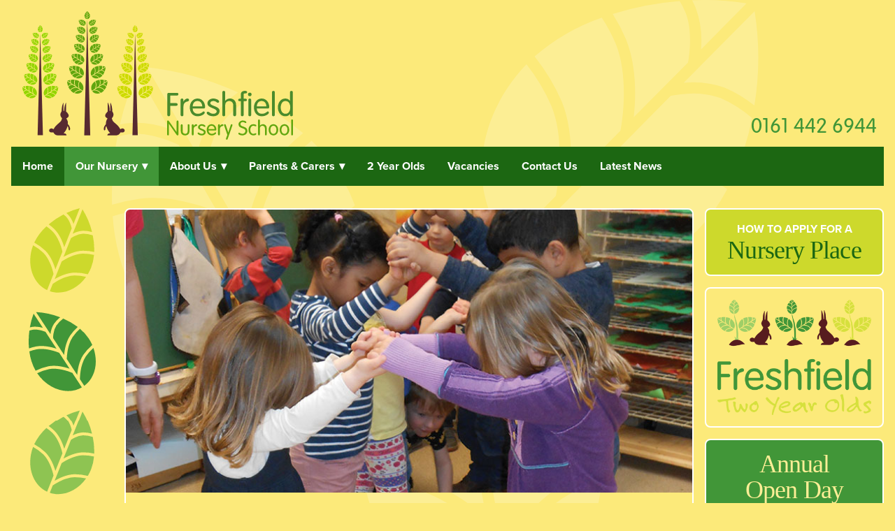

--- FILE ---
content_type: text/html; charset=UTF-8
request_url: https://www.freshfield.stockport.sch.uk/early-years-foundation-stage/
body_size: 45528
content:
<!doctype html>
<html lang="en-GB">
  <head>
  <meta charset="utf-8">
  <meta http-equiv="x-ua-compatible" content="ie=edge">
  <meta name="viewport" content="width=device-width, initial-scale=1, shrink-to-fit=no">
  <title>Early Years Foundation Stage &#x2d; Freshfield Nursery</title>
	<style>img:is([sizes="auto" i], [sizes^="auto," i]) { contain-intrinsic-size: 3000px 1500px }</style>
	
<!-- The SEO Framework by Sybre Waaijer -->
<meta name="robots" content="max-snippet:-1,max-image-preview:standard,max-video-preview:-1" />
<link rel="canonical" href="https://www.freshfield.stockport.sch.uk/early-years-foundation-stage/" />
<meta name="description" content="Our curriculum is informed by the themes and principles of the EYFS which supports all seven areas of learning. A Unique Child: Every child is a competent&#8230;" />
<meta property="og:type" content="website" />
<meta property="og:locale" content="en_GB" />
<meta property="og:site_name" content="Freshfield Nursery" />
<meta property="og:title" content="Early Years Foundation Stage" />
<meta property="og:description" content="Our curriculum is informed by the themes and principles of the EYFS which supports all seven areas of learning. A Unique Child: Every child is a competent learner from birth who can be resilient&#8230;" />
<meta property="og:url" content="https://www.freshfield.stockport.sch.uk/early-years-foundation-stage/" />
<meta property="og:image" content="https://www.freshfield.stockport.sch.uk/wp-content/uploads/2015/07/slide-welcome.jpg" />
<meta property="og:image:width" content="800" />
<meta property="og:image:height" content="400" />
<meta property="og:image:alt" content="Welcome" />
<meta name="twitter:card" content="summary_large_image" />
<meta name="twitter:title" content="Early Years Foundation Stage" />
<meta name="twitter:description" content="Our curriculum is informed by the themes and principles of the EYFS which supports all seven areas of learning. A Unique Child: Every child is a competent learner from birth who can be resilient&#8230;" />
<meta name="twitter:image" content="https://www.freshfield.stockport.sch.uk/wp-content/uploads/2015/07/slide-welcome.jpg" />
<meta name="twitter:image:alt" content="Welcome" />
<script type="application/ld+json">{"@context":"https://schema.org","@graph":[{"@type":"WebSite","@id":"https://www.freshfield.stockport.sch.uk/#/schema/WebSite","url":"https://www.freshfield.stockport.sch.uk/","name":"Freshfield Nursery","description":"Every Child Matters","inLanguage":"en-GB","potentialAction":{"@type":"SearchAction","target":{"@type":"EntryPoint","urlTemplate":"https://www.freshfield.stockport.sch.uk/search/{search_term_string}/"},"query-input":"required name=search_term_string"},"publisher":{"@type":"Organization","@id":"https://www.freshfield.stockport.sch.uk/#/schema/Organization","name":"Freshfield Nursery","url":"https://www.freshfield.stockport.sch.uk/"}},{"@type":"WebPage","@id":"https://www.freshfield.stockport.sch.uk/early-years-foundation-stage/","url":"https://www.freshfield.stockport.sch.uk/early-years-foundation-stage/","name":"Early Years Foundation Stage &#x2d; Freshfield Nursery","description":"Our curriculum is informed by the themes and principles of the EYFS which supports all seven areas of learning. A Unique Child: Every child is a competent&#8230;","inLanguage":"en-GB","isPartOf":{"@id":"https://www.freshfield.stockport.sch.uk/#/schema/WebSite"},"breadcrumb":{"@type":"BreadcrumbList","@id":"https://www.freshfield.stockport.sch.uk/#/schema/BreadcrumbList","itemListElement":[{"@type":"ListItem","position":1,"item":"https://www.freshfield.stockport.sch.uk/","name":"Freshfield Nursery"},{"@type":"ListItem","position":2,"name":"Early Years Foundation Stage"}]},"potentialAction":{"@type":"ReadAction","target":"https://www.freshfield.stockport.sch.uk/early-years-foundation-stage/"}}]}</script>
<!-- / The SEO Framework by Sybre Waaijer | 5.92ms meta | 0.35ms boot -->

<link rel='dns-prefetch' href='//use.typekit.net' />
<script type="text/javascript">
/* <![CDATA[ */
window._wpemojiSettings = {"baseUrl":"https:\/\/s.w.org\/images\/core\/emoji\/16.0.1\/72x72\/","ext":".png","svgUrl":"https:\/\/s.w.org\/images\/core\/emoji\/16.0.1\/svg\/","svgExt":".svg","source":{"concatemoji":"https:\/\/www.freshfield.stockport.sch.uk\/wp-includes\/js\/wp-emoji-release.min.js?ver=6.8.3"}};
/*! This file is auto-generated */
!function(s,n){var o,i,e;function c(e){try{var t={supportTests:e,timestamp:(new Date).valueOf()};sessionStorage.setItem(o,JSON.stringify(t))}catch(e){}}function p(e,t,n){e.clearRect(0,0,e.canvas.width,e.canvas.height),e.fillText(t,0,0);var t=new Uint32Array(e.getImageData(0,0,e.canvas.width,e.canvas.height).data),a=(e.clearRect(0,0,e.canvas.width,e.canvas.height),e.fillText(n,0,0),new Uint32Array(e.getImageData(0,0,e.canvas.width,e.canvas.height).data));return t.every(function(e,t){return e===a[t]})}function u(e,t){e.clearRect(0,0,e.canvas.width,e.canvas.height),e.fillText(t,0,0);for(var n=e.getImageData(16,16,1,1),a=0;a<n.data.length;a++)if(0!==n.data[a])return!1;return!0}function f(e,t,n,a){switch(t){case"flag":return n(e,"\ud83c\udff3\ufe0f\u200d\u26a7\ufe0f","\ud83c\udff3\ufe0f\u200b\u26a7\ufe0f")?!1:!n(e,"\ud83c\udde8\ud83c\uddf6","\ud83c\udde8\u200b\ud83c\uddf6")&&!n(e,"\ud83c\udff4\udb40\udc67\udb40\udc62\udb40\udc65\udb40\udc6e\udb40\udc67\udb40\udc7f","\ud83c\udff4\u200b\udb40\udc67\u200b\udb40\udc62\u200b\udb40\udc65\u200b\udb40\udc6e\u200b\udb40\udc67\u200b\udb40\udc7f");case"emoji":return!a(e,"\ud83e\udedf")}return!1}function g(e,t,n,a){var r="undefined"!=typeof WorkerGlobalScope&&self instanceof WorkerGlobalScope?new OffscreenCanvas(300,150):s.createElement("canvas"),o=r.getContext("2d",{willReadFrequently:!0}),i=(o.textBaseline="top",o.font="600 32px Arial",{});return e.forEach(function(e){i[e]=t(o,e,n,a)}),i}function t(e){var t=s.createElement("script");t.src=e,t.defer=!0,s.head.appendChild(t)}"undefined"!=typeof Promise&&(o="wpEmojiSettingsSupports",i=["flag","emoji"],n.supports={everything:!0,everythingExceptFlag:!0},e=new Promise(function(e){s.addEventListener("DOMContentLoaded",e,{once:!0})}),new Promise(function(t){var n=function(){try{var e=JSON.parse(sessionStorage.getItem(o));if("object"==typeof e&&"number"==typeof e.timestamp&&(new Date).valueOf()<e.timestamp+604800&&"object"==typeof e.supportTests)return e.supportTests}catch(e){}return null}();if(!n){if("undefined"!=typeof Worker&&"undefined"!=typeof OffscreenCanvas&&"undefined"!=typeof URL&&URL.createObjectURL&&"undefined"!=typeof Blob)try{var e="postMessage("+g.toString()+"("+[JSON.stringify(i),f.toString(),p.toString(),u.toString()].join(",")+"));",a=new Blob([e],{type:"text/javascript"}),r=new Worker(URL.createObjectURL(a),{name:"wpTestEmojiSupports"});return void(r.onmessage=function(e){c(n=e.data),r.terminate(),t(n)})}catch(e){}c(n=g(i,f,p,u))}t(n)}).then(function(e){for(var t in e)n.supports[t]=e[t],n.supports.everything=n.supports.everything&&n.supports[t],"flag"!==t&&(n.supports.everythingExceptFlag=n.supports.everythingExceptFlag&&n.supports[t]);n.supports.everythingExceptFlag=n.supports.everythingExceptFlag&&!n.supports.flag,n.DOMReady=!1,n.readyCallback=function(){n.DOMReady=!0}}).then(function(){return e}).then(function(){var e;n.supports.everything||(n.readyCallback(),(e=n.source||{}).concatemoji?t(e.concatemoji):e.wpemoji&&e.twemoji&&(t(e.twemoji),t(e.wpemoji)))}))}((window,document),window._wpemojiSettings);
/* ]]> */
</script>
<link rel='stylesheet' id='sbi_styles-css' href='https://www.freshfield.stockport.sch.uk/wp-content/plugins/instagram/css/sbi-styles.min.css?ver=6.9.0' type='text/css' media='all' />
<style id='wp-emoji-styles-inline-css' type='text/css'>

	img.wp-smiley, img.emoji {
		display: inline !important;
		border: none !important;
		box-shadow: none !important;
		height: 1em !important;
		width: 1em !important;
		margin: 0 0.07em !important;
		vertical-align: -0.1em !important;
		background: none !important;
		padding: 0 !important;
	}
</style>
<style id='safe-svg-svg-icon-style-inline-css' type='text/css'>
.safe-svg-cover{text-align:center}.safe-svg-cover .safe-svg-inside{display:inline-block;max-width:100%}.safe-svg-cover svg{fill:currentColor;height:100%;max-height:100%;max-width:100%;width:100%}

</style>
<link rel='stylesheet' id='cff-css' href='https://www.freshfield.stockport.sch.uk/wp-content/plugins/facebook/assets/css/cff-style.min.css?ver=4.7.4' type='text/css' media='all' />
<link rel='stylesheet' id='tablepress-default-css' href='https://www.freshfield.stockport.sch.uk/wp-content/plugins/tablepress/css/default.min.css?ver=1.14' type='text/css' media='all' />
<link rel='stylesheet' id='tablepress-responsive-tables-css' href='https://www.freshfield.stockport.sch.uk/wp-content/plugins/tablepress-responsive-tables/css/tablepress-responsive.min.css?ver=1.8' type='text/css' media='all' />
<link rel='stylesheet' id='typekit-css' href='//use.typekit.net/rky5dpl.css' type='text/css' media='all' />
<link rel='stylesheet' id='sage/main.css-css' href='https://www.freshfield.stockport.sch.uk/wp-content/themes/freshfield2020/dist/styles/main_72d4ff6d.css' type='text/css' media='all' />
<script type="text/javascript" src="https://www.freshfield.stockport.sch.uk/wp-includes/js/jquery/jquery.min.js?ver=3.7.1" id="jquery-core-js"></script>
<script type="text/javascript" src="https://www.freshfield.stockport.sch.uk/wp-includes/js/jquery/jquery-migrate.min.js?ver=3.4.1" id="jquery-migrate-js"></script>
<link rel="https://api.w.org/" href="https://www.freshfield.stockport.sch.uk/wp-json/" /><link rel="alternate" title="JSON" type="application/json" href="https://www.freshfield.stockport.sch.uk/wp-json/wp/v2/pages/10" /><link rel="EditURI" type="application/rsd+xml" title="RSD" href="https://www.freshfield.stockport.sch.uk/xmlrpc.php?rsd" />
<link rel="alternate" title="oEmbed (JSON)" type="application/json+oembed" href="https://www.freshfield.stockport.sch.uk/wp-json/oembed/1.0/embed?url=https%3A%2F%2Fwww.freshfield.stockport.sch.uk%2Fearly-years-foundation-stage%2F" />
<link rel="alternate" title="oEmbed (XML)" type="text/xml+oembed" href="https://www.freshfield.stockport.sch.uk/wp-json/oembed/1.0/embed?url=https%3A%2F%2Fwww.freshfield.stockport.sch.uk%2Fearly-years-foundation-stage%2F&#038;format=xml" />
<!-- Custom Facebook Feed JS vars -->
<script type="text/javascript">
var cffsiteurl = "https://www.freshfield.stockport.sch.uk/wp-content/plugins";
var cffajaxurl = "https://www.freshfield.stockport.sch.uk/wp-admin/admin-ajax.php";


var cfflinkhashtags = "false";
</script>
  <!-- Google Tag Manager -->
  <script>(function(w,d,s,l,i){w[l]=w[l]||[];w[l].push({'gtm.start':
  new Date().getTime(),event:'gtm.js'});var f=d.getElementsByTagName(s)[0],
  j=d.createElement(s),dl=l!='dataLayer'?'&l='+l:'';j.async=true;j.src=
  'https://www.googletagmanager.com/gtm.js?id='+i+dl;f.parentNode.insertBefore(j,f);
  })(window,document,'script','dataLayer','GTM-5P3VXW8');</script>
  <!-- End Google Tag Manager -->
  </head>
  <body class="wp-singular page-template-default page page-id-10 wp-theme-freshfield2020resources w-100 sans-serif text-color bg-brand-secondary overflow-x-hidden early-years-foundation-stage app-data index-data singular-data page-data page-10-data page-early-years-foundation-stage-data" style="background: #fcea7a url('/wp-content/themes/freshfield2020/dist/images/bg-leaves_3807444f.svg') repeat-y top center; background-size: 960px;">
        <header class="flex flex-wrap items-end w-100 mw9 pa3 center" role="banner">
  <a href="https://www.freshfield.stockport.sch.uk" class="db ml3 f0 header--brand" aria-label="Home - Freshfield Nursery School">
    <svg class="dib freshfield--trees" xmlns="http://www.w3.org/2000/svg" viewBox="0 0 341.1407 324.2157">
  <defs>
    <style>
      .trees--brown {
        fill: #572a31;
      }

      .green--lime {
        fill: #93d500;
      }

      .green--yellow {
        fill: #cddb00;
      }

      .green--dark {
        fill: #61a60e;
      }
    </style>
  </defs>
  <path class="trees--brown" d="M217.461,276.29a23.9115,23.9115,0,0,0,4.8633,3.7574,19.67,19.67,0,0,0-3.5371,6.519,23.7439,23.7439,0,0,0-.5538,7.8506,26.7376,26.7376,0,0,0-4.7539,7.1792c-2.1562,5.4219-.9941,9.3242.8858,9.2871,2.6806-.0557,2.1172-5.1279,2.5976-7.2676a9.8131,9.8131,0,0,1,1.9346-3.8965,54.7294,54.7294,0,0,0,4.2012,10.5,45.4241,45.4241,0,0,0,6.1885,8.4034s-3.5723-.0108-5.418,1.2128c-1.9112,1.2657-2.2637,4.2569-2.2637,4.2569l17.0752.0527s7.0469.5293,11.1084-1.2988c4.1328-1.8574,6.1348-6.7129,6.1348-6.7129s5.9238,1.19,8.8418-.72c3.5908-2.3467,3.0927-8.3174-2.7637-9.5039-2.8662-.5811-6.5186,2.1006-6.5186,2.1006a42.7133,42.7133,0,0,0-5.7783-8.6231c-4.0957-4.5757-12.1025-10.1118-14.1172-13.8135a23.27,23.27,0,0,1-2.2129-6.4106s4.06-3.6489,4.4219-8.8433c.292-4.2207-3.207-8.7314-3.207-8.7314a81.186,81.186,0,0,0-1.3252-13.4849,51.8814,51.8814,0,0,0-3.0108-8.9912c-.6054-1.5518-.6367,1.0259-.6367,1.0259v20.2339l-1.7685-.1118a59.8609,59.8609,0,0,0-1.2149-11.9366,55.0286,55.0286,0,0,0-3.2851-9.4052c-.51-1.2-.584.8281-.584.8281v21.9507a43.79,43.79,0,0,0-4.5313,5.082C216.542,269.103,214.7217,273.2749,217.461,276.29Z"/>
  <path class="trees--brown" d="M119.4273,276.29a23.9664,23.9664,0,0,1-4.8638,3.7574,19.6319,19.6319,0,0,1,3.5357,6.519,23.692,23.692,0,0,1,.5542,7.8506,26.7057,26.7057,0,0,1,4.7534,7.1792c2.1567,5.4219.9961,9.3242-.8843,9.2871-2.6807-.0557-2.1172-5.1279-2.5972-7.2676a9.8137,9.8137,0,0,0-1.9345-3.8965,54.7294,54.7294,0,0,1-4.2012,10.5,45.45,45.45,0,0,1-6.1885,8.4034s3.5718-.0108,5.4175,1.2128c1.9116,1.2657,2.2637,4.2569,2.2637,4.2569l-17.0752.0527s-7.0469.5293-11.1084-1.2988c-4.1338-1.8574-6.1343-6.7129-6.1343-6.7129s-5.9238,1.19-8.8413-.72c-3.5933-2.3467-3.0938-8.3174,2.7627-9.5039,2.8652-.5811,6.519,2.1006,6.519,2.1006a42.6966,42.6966,0,0,1,5.7779-8.6231c4.0976-4.5757,12.101-10.1118,14.1181-13.8135a23.362,23.362,0,0,0,2.2119-6.4106s-4.0595-3.6489-4.4214-8.8433c-.2924-4.2207,3.2071-8.7314,3.2071-8.7314a81.1581,81.1581,0,0,1,1.3247-13.4849,51.7888,51.7888,0,0,1,3.0112-8.9912c.605-1.5518.6348,1.0259.6348,1.0259v20.2339l1.77-.1118a59.8652,59.8652,0,0,1,1.2148-11.9366,55.0062,55.0062,0,0,1,3.2842-9.4052c.5093-1.2.585.8281.585.8281v21.9507a43.6754,43.6754,0,0,1,4.53,5.082C120.3462,269.103,122.1641,273.2749,119.4273,276.29Z"/>
  <polygon class="trees--brown" points="46.629 58.743 39.732 323.418 53.608 323.418 46.629 58.743"/>
  <g>
    <path class="green--lime" d="M31.1236,219.3511a26.1867,26.1867,0,0,0-2.7632.29,17.9042,17.9042,0,0,0-7.0547,2.4785,23.1007,23.1007,0,0,0-4.1094,3.6817c6.9561,2.4756,14.3628.8584,18.1963-4.3916l-3.1958-2.0909C32.12,219.3183,31.74,219.3115,31.1236,219.3511Z"/>
    <path class="green--lime" d="M30.1836,218.01l-7.622-4.9971c-.1841.0068-.4258.0166-.72.0263a27.7174,27.7174,0,0,0-2.7612.29,17.9471,17.9471,0,0,0-7.0615,2.4819,22.3964,22.3964,0,0,0-3.9858,3.5537,22.0508,22.0508,0,0,0,4.6977,4.2212,21.7948,21.7948,0,0,0,3.0737,1.6631,25.3847,25.3847,0,0,1,4.7159-4.3A21.3472,21.3472,0,0,1,30.1836,218.01Z"/>
    <path class="green--lime" d="M19.2725,208.6372c.1265.3188.2236.5723.2939.7432l7.627,4.9838c-.7905-2.2783-1.8657-6.3252-1.1982-10.1025a25.5194,25.5194,0,0,1,2.1367-6.2363,25.5305,25.5305,0,0,0-9.2505-2.9947,19.4044,19.4044,0,0,0-1.0029,3.501C17.1866,202.2793,18.5411,206.7041,19.2725,208.6372Z"/>
    <path class="green--lime" d="M10.5655,205.1724,0,198.2622a37.1618,37.1618,0,0,0,2.5049,11.5586,15.771,15.771,0,0,1,3.1709-2.9819A11.9371,11.9371,0,0,1,10.5655,205.1724Z"/>
    <path class="green--lime" d="M7.1187,196.31c.0591-.3418.1465-.6841.2368-1.0259a34.5506,34.5506,0,0,0-6.59,1.7949l6.7968,4.4546A12.0068,12.0068,0,0,1,7.1187,196.31Z"/>
    <path class="green--lime" d="M20.5874,211.7275l-8.1035-5.2993c-.102.0034-.2534.0034-.4424.0161a15.5647,15.5647,0,0,0-1.5844.1646,10.1033,10.1033,0,0,0-3.9991,1.4,15.5715,15.5715,0,0,0-3.3417,3.2973,33.4757,33.4757,0,0,0,4.0205,6.9366,24.441,24.441,0,0,1,4.0976-3.6A21.0736,21.0736,0,0,1,20.5874,211.7275Z"/>
    <path class="green--lime" d="M28.7779,214.6138c.2417.6543.4043,1.0127.4043,1.0127l-.0308.0131,7.0117,4.5923c3.9419-6.7754.9781-16.19-6.8261-21.457a23.647,23.647,0,0,0-1.9581,5.7334C26.6905,208.2593,28.0415,212.6841,28.7779,214.6138Z"/>
    <path class="green--lime" d="M9.3033,202.3022c.0922.2437.1562.398.1938.49l8.0923,5.2964a17.7522,17.7522,0,0,1-.1465-13.2222,38.13,38.13,0,0,0-8.5376.1841,10.0256,10.0256,0,0,0-.4072,1.5156A11.9743,11.9743,0,0,0,9.3033,202.3022Z"/>
  </g>
  <g>
    <path class="green--lime" d="M32.7261,184.9678a24.2447,24.2447,0,0,0-2.4985.26A16.1591,16.1591,0,0,0,23.85,187.47a20.7022,20.7022,0,0,0-3.7163,3.3267c6.2906,2.2422,12.9834.7759,16.45-3.9712l-2.8882-1.8872C33.627,184.938,33.2832,184.935,32.7261,184.9678Z"/>
    <path class="green--lime" d="M31.8765,183.7549l-6.8921-4.5171c-.166.0063-.3828.0166-.6509.0229a24.4226,24.4226,0,0,0-2.5005.2632,16.1814,16.1814,0,0,0-6.3774,2.2417,20.34,20.34,0,0,0-3.6064,3.2119,20.0265,20.0265,0,0,0,4.2461,3.8169,19.5746,19.5746,0,0,0,2.7778,1.5025,23.2253,23.2253,0,0,1,4.2622-3.8829A19.2562,19.2562,0,0,1,31.8765,183.7549Z"/>
    <path class="green--lime" d="M22.0093,175.2832c.1182.2925.2022.5156.2661.67l6.8936,4.5039a19.317,19.317,0,0,1-1.0811-9.1328,23.1249,23.1249,0,0,1,1.9326-5.6377,23.1821,23.1821,0,0,0-8.3632-2.7056,17.7327,17.7327,0,0,0-.9073,3.1626C20.127,169.5366,21.3516,173.5342,22.0093,175.2832Z"/>
    <path class="green--lime" d="M14.1407,172.15l-9.5533-6.2461a33.6827,33.6827,0,0,0,2.2652,10.4507,14.0783,14.0783,0,0,1,2.8647-2.6988A10.781,10.781,0,0,1,14.1407,172.15Z"/>
    <path class="green--lime" d="M11.0245,164.1416c.0522-.312.1313-.6245.2133-.93a31.3688,31.3688,0,0,0-5.9585,1.624l6.1446,4.024A10.8747,10.8747,0,0,1,11.0245,164.1416Z"/>
    <path class="green--lime" d="M23.1978,178.0771l-7.3228-4.7929c-.0937.0068-.2285.0068-.4013.0132-.3584.0195-.8565.0659-1.43.1479a9.2259,9.2259,0,0,0-3.62,1.2725,14.09,14.09,0,0,0-3.0181,2.9751,30.1272,30.1272,0,0,0,3.6343,6.2719,22.44,22.44,0,0,1,3.7016-3.2544A19.0551,19.0551,0,0,1,23.1978,178.0771Z"/>
    <path class="green--lime" d="M30.604,180.6875c.2173.5884.3682.914.3682.914l-.0293.0132,6.3379,4.1485c3.564-6.1245.8814-14.6358-6.1738-19.396a21.5761,21.5761,0,0,0-1.7686,5.1811C28.7154,174.9409,29.94,178.9385,30.604,180.6875Z"/>
    <path class="green--lime" d="M13,169.5561c.0806.22.1412.3584.1744.4439l7.3159,4.7832a16.0841,16.0841,0,0,1-.1328-11.95,34.7369,34.7369,0,0,0-7.7193.1645,8.9352,8.9352,0,0,0-.3647,1.3741A10.8134,10.8134,0,0,0,13,169.5561Z"/>
  </g>
  <g>
    <path class="green--lime" d="M34.4815,154a20.638,20.638,0,0,0-2.1465.227A13.8949,13.8949,0,0,0,26.86,156.15a17.9137,17.9137,0,0,0-3.189,2.8535c5.4,1.9233,11.1446.6675,14.1211-3.4058l-2.48-1.6206C35.2525,153.977,34.9585,153.9736,34.4815,154Z"/>
    <path class="green--lime" d="M33.75,152.958l-5.9155-3.8726c-.1411,0-.3286.0132-.562.02a20.4616,20.4616,0,0,0-2.14.2236,13.8453,13.8453,0,0,0-5.4786,1.9263,17.5618,17.5618,0,0,0-3.0937,2.7519,16.05,16.05,0,0,0,6.0308,4.5694,19.7146,19.7146,0,0,1,3.6557-3.3335A16.5752,16.5752,0,0,1,33.75,152.958Z"/>
    <path class="green--lime" d="M25.28,145.686c.1016.25.1743.4439.2285.5757l5.919,3.8657a16.5756,16.5756,0,0,1-.9287-7.8374,19.69,19.69,0,0,1,1.6582-4.8388,19.8206,19.8206,0,0,0-7.18-2.3208,15.2911,15.2911,0,0,0-.7788,2.7119C23.6646,140.7519,24.7149,144.187,25.28,145.686Z"/>
    <path class="green--lime" d="M18.5264,142.9971l-8.2007-5.3619a28.7693,28.7693,0,0,0,1.9458,8.9712,12.1735,12.1735,0,0,1,2.4561-2.3139A9.2546,9.2546,0,0,1,18.5264,142.9971Z"/>
    <path class="green--lime" d="M15.85,136.123c.0494-.2666.1133-.5327.1841-.7988a26.867,26.867,0,0,0-5.1118,1.397l5.2744,3.4516A9.303,9.303,0,0,1,15.85,136.123Z"/>
    <path class="green--lime" d="M26.3028,148.0859,20.0137,143.97c-.0771.0063-.1938.0063-.3437.0132-.3057.0161-.7344.0556-1.23.125a7.9182,7.9182,0,0,0-3.1016,1.0947,12.021,12.021,0,0,0-2.5937,2.5576,25.88,25.88,0,0,0,3.1181,5.3814,18.9613,18.9613,0,0,1,3.1807-2.7945A16.3684,16.3684,0,0,1,26.3028,148.0859Z"/>
    <path class="green--lime" d="M32.6587,150.3247c.1861.5063.3174.7856.3174.7856l-.0278.0132,5.44,3.5635c3.0606-5.26.7578-12.5645-5.2974-16.6538a18.3994,18.3994,0,0,0-1.519,4.4477C31.0381,145.397,32.0884,148.8257,32.6587,150.3247Z"/>
    <path class="green--lime" d="M17.5464,140.7715c.0689.1875.1187.3056.1514.3813l6.2788,4.106a16.319,16.319,0,0,1-.8481-7.61,16.1363,16.1363,0,0,1,.7334-2.65,29.677,29.677,0,0,0-6.626.145,7.6,7.6,0,0,0-.3125,1.1768A9.2446,9.2446,0,0,0,17.5464,140.7715Z"/>
  </g>
  <g>
    <path class="green--lime" d="M36.2339,127.602a16.6258,16.6258,0,0,0-1.7915.1841,11.5341,11.5341,0,0,0-4.5713,1.6109,14.8472,14.8472,0,0,0-2.6631,2.38c4.5088,1.608,9.3052.5591,11.7906-2.8432l-2.0708-1.3545C36.88,127.5791,36.6333,127.5791,36.2339,127.602Z"/>
    <path class="green--lime" d="M35.6241,126.7309l-4.9375-3.2382c-.1236.0063-.2764.01-.47.0166a17.6354,17.6354,0,0,0-1.7885.187,11.6345,11.6345,0,0,0-4.5728,1.6079,14.5379,14.5379,0,0,0-2.5854,2.3013,13.4839,13.4839,0,0,0,5.0361,3.8164,16.4249,16.4249,0,0,1,3.0542-2.7842A13.78,13.78,0,0,1,35.6241,126.7309Z"/>
    <path class="green--lime" d="M28.5528,120.6587c.084.2041.1445.3681.1889.48l4.9429,3.2319a13.8359,13.8359,0,0,1-.7744-6.5488,16.5032,16.5032,0,0,1,1.3823-4.04,16.4506,16.4506,0,0,0-5.9927-1.94,12.4957,12.4957,0,0,0-.6494,2.2651A13.6489,13.6489,0,0,0,28.5528,120.6587Z"/>
    <path class="green--lime" d="M22.9117,118.41l-6.8511-4.4775a24.2005,24.2005,0,0,0,1.6255,7.4922,10.1044,10.1044,0,0,1,2.0547-1.9331A7.7879,7.7879,0,0,1,22.9117,118.41Z"/>
    <path class="green--lime" d="M20.6778,112.67a6.2733,6.2733,0,0,1,.1543-.6675,22.2543,22.2543,0,0,0-4.27,1.167l4.4033,2.8833A7.7935,7.7935,0,0,1,20.6778,112.67Z"/>
    <path class="green--lime" d="M29.4043,122.6611l-5.2519-3.4355c-.0625.0034-.1641,0-.2857.01-.2563.0132-.6147.0459-1.0273.1055a6.6419,6.6419,0,0,0-2.5908.9107,10.1279,10.1279,0,0,0-2.1665,2.1367,21.633,21.633,0,0,0,2.6089,4.4936,15.8068,15.8068,0,0,1,2.6562-2.334A13.6215,13.6215,0,0,1,29.4043,122.6611Z"/>
    <path class="green--lime" d="M34.7134,124.5312c.1548.4244.2613.6578.2613.6578l-.02.0063,4.543,2.9756c2.5561-4.3858.6333-10.49-4.4229-13.9028a15.3448,15.3448,0,0,0-1.2705,3.7114A13.5753,13.5753,0,0,0,34.7134,124.5312Z"/>
    <path class="green--lime" d="M22.0913,116.5527c.0591.1577.105.2564.1285.3159l5.2417,3.4288a13.6612,13.6612,0,0,1-.7085-6.3516,13.8932,13.8932,0,0,1,.6147-2.2124,24.6813,24.6813,0,0,0-5.5347.1186,6.829,6.829,0,0,0-.2612.9829A7.7645,7.7645,0,0,0,22.0913,116.5527Z"/>
  </g>
  <g>
    <path class="green--lime" d="M37.2647,104.4126a13.8452,13.8452,0,0,0-1.5239.1577,9.7686,9.7686,0,0,0-3.8955,1.3706,12.489,12.489,0,0,0-2.27,2.0283c3.84,1.3677,7.9278.4771,10.043-2.4228l-1.76-1.1538C37.8135,104.3926,37.6031,104.3891,37.2647,104.4126Z"/>
    <path class="green--lime" d="M36.7452,103.6694l-4.208-2.7583c-.1036.0034-.2349.01-.3975.0132a15.0893,15.0893,0,0,0-1.5254.1611,9.8051,9.8051,0,0,0-3.8975,1.3711,12.5669,12.5669,0,0,0-2.2026,1.9561,12.1452,12.1452,0,0,0,2.5952,2.334,11.926,11.926,0,0,0,1.6963.917,14.1337,14.1337,0,0,1,2.604-2.37A11.7716,11.7716,0,0,1,36.7452,103.6694Z"/>
    <path class="green--lime" d="M30.7207,98.4951c.0708.1773.1236.3154.1631.4106l4.2095,2.752a11.832,11.832,0,0,1-.6626-5.5791,14.2467,14.2467,0,0,1,1.1787-3.4419,13.99,13.99,0,0,0-5.104-1.65,10.8954,10.8954,0,0,0-.5552,1.9268A11.5977,11.5977,0,0,0,30.7207,98.4951Z"/>
    <path class="green--lime" d="M25.9146,96.5815l-5.8335-3.8134a20.43,20.43,0,0,0,1.3838,6.3813,8.5981,8.5981,0,0,1,1.7475-1.644A6.613,6.613,0,0,1,25.9146,96.5815Z"/>
    <path class="green--lime" d="M24.0127,91.69a5.37,5.37,0,0,1,.1319-.5654,18.6105,18.6105,0,0,0-3.6411.9927l3.7509,2.456A6.6649,6.6649,0,0,1,24.0127,91.69Z"/>
    <path class="green--lime" d="M31.4473,100.2012l-4.4726-2.9258c-.0591.0034-.1412.0034-.2461.01-.2188.0132-.523.0362-.8731.0889a5.5073,5.5073,0,0,0-2.2075.7793,8.3753,8.3753,0,0,0-1.8442,1.8179,18.459,18.459,0,0,0,2.2172,3.83,13.3065,13.3065,0,0,1,2.2637-1.9888A11.66,11.66,0,0,1,31.4473,100.2012Z"/>
    <path class="green--lime" d="M35.9678,101.7954c.1328.3584.2266.5591.2266.5591l-.02.0063,3.8726,2.5381c2.1748-3.7412.5356-8.9385-3.7725-11.8447a13.1262,13.1262,0,0,0-1.08,3.1592A11.5631,11.5631,0,0,0,35.9678,101.7954Z"/>
    <path class="green--lime" d="M25.2178,94.9971c.0493.1347.0855.22.1084.2729l4.4678,2.9194a11.6052,11.6052,0,0,1-.6084-5.4111,12.0555,12.0555,0,0,1,.5244-1.8872,21.2618,21.2618,0,0,0-4.7109.105,5.0955,5.0955,0,0,0-.2251.8354A6.6,6.6,0,0,0,25.2178,94.9971Z"/>
  </g>
  <g>
    <path class="green--lime" d="M38.8985,84.8061a13.6868,13.6868,0,0,0-1.3872.1446A8.9432,8.9432,0,0,0,33.9673,86.2,11.3561,11.3561,0,0,0,31.9,88.0474c3.496,1.246,7.2177.4306,9.1455-2.2056L39.4375,84.79C39.4014,84.79,39.209,84.79,38.8985,84.8061Z"/>
    <path class="green--lime" d="M38.4283,84.1289,34.5967,81.624c-.09,0-.2138.0064-.3613.0132a12.54,12.54,0,0,0-1.3892.1445,8.8994,8.8994,0,0,0-3.5454,1.2456,11.2733,11.2733,0,0,0-2.0053,1.7852,11.1261,11.1261,0,0,0,2.3637,2.1206,10.6435,10.6435,0,0,0,1.54.835,12.7978,12.7978,0,0,1,2.37-2.16A10.7883,10.7883,0,0,1,38.4283,84.1289Z"/>
    <path class="green--lime" d="M32.9434,79.4243c.0654.1582.1113.2861.1479.3716l3.8331,2.5054a10.74,10.74,0,0,1-.6036-5.0762,12.82,12.82,0,0,1,1.0738-3.1328,12.7574,12.7574,0,0,0-4.647-1.5054,9.9328,9.9328,0,0,0-.5044,1.7583A10.5749,10.5749,0,0,0,32.9434,79.4243Z"/>
    <path class="green--lime" d="M28.5708,77.6821,23.26,74.21A18.6889,18.6889,0,0,0,24.5191,80.02a7.8015,7.8015,0,0,1,1.5913-1.499A6.02,6.02,0,0,1,28.5708,77.6821Z"/>
    <path class="green--lime" d="M26.835,73.2275c.0332-.1709.0757-.3452.125-.5127a17.21,17.21,0,0,0-3.3154.9009l3.4175,2.2354A6.0478,6.0478,0,0,1,26.835,73.2275Z"/>
    <path class="green--lime" d="M33.6055,80.9761l-4.0732-2.6626c-.0508,0-.1245,0-.2232.0063-.1992.0132-.477.0361-.7925.0825a5.1361,5.1361,0,0,0-2.0136.7066,7.9505,7.9505,0,0,0-1.68,1.6538,17.0116,17.0116,0,0,0,2.0215,3.4878,12.5174,12.5174,0,0,1,2.06-1.8115A10.6259,10.6259,0,0,1,33.6055,80.9761Z"/>
    <path class="green--lime" d="M37.7217,82.4258c.1231.3291.2036.51.2036.51l-.0166.0064L41.4312,85.25c1.9824-3.4058.49-8.1333-3.43-10.7827a11.7371,11.7371,0,0,0-.9829,2.8828A10.4846,10.4846,0,0,0,37.7217,82.4258Z"/>
    <path class="green--lime" d="M27.9346,76.2392c.0464.1216.0791.2.0986.2461l4.065,2.6563a8.8882,8.8882,0,0,1-.0737-6.6372,19.0748,19.0748,0,0,0-4.292.0923,5.0676,5.0676,0,0,0-.2.7592A6.044,6.044,0,0,0,27.9346,76.2392Z"/>
  </g>
  <g>
    <path class="green--lime" d="M40.2134,66.6465a10.3726,10.3726,0,0,0-1.1821.1216A7.5987,7.5987,0,0,0,36.0088,67.83a9.8071,9.8071,0,0,0-1.7607,1.5747c2.9819,1.062,6.1494.3716,7.793-1.88l-1.3692-.894C40.6392,66.63,40.4766,66.63,40.2134,66.6465Z"/>
    <path class="green--lime" d="M39.8091,66.0708l-3.2612-2.14c-.0791.0034-.1841.0068-.3125.0131a11.56,11.56,0,0,0-1.1816.1216,7.6665,7.6665,0,0,0-3.021,1.062,9.466,9.466,0,0,0-1.7081,1.522,9.5458,9.5458,0,0,0,2.0137,1.8081,8.888,8.888,0,0,0,1.313.7105,10.94,10.94,0,0,1,2.022-1.8379A9.1278,9.1278,0,0,1,39.8091,66.0708Z"/>
    <path class="green--lime" d="M35.1377,62.0571c.0557.1382.0953.2432.125.3189l3.2642,2.1333a9.1783,9.1783,0,0,1-.5112-4.3262,10.987,10.987,0,0,1,.914-2.6694,10.88,10.88,0,0,0-3.9565-1.2823,8.0766,8.0766,0,0,0-.4321,1.4961A9.0269,9.0269,0,0,0,35.1377,62.0571Z"/>
    <path class="green--lime" d="M31.41,60.5742l-4.5234-2.9619a15.8974,15.8974,0,0,0,1.0717,4.9512,6.6381,6.6381,0,0,1,1.3594-1.2759A5.0442,5.0442,0,0,1,31.41,60.5742Z"/>
    <path class="green--lime" d="M29.9336,56.7807c.0264-.1479.0625-.2958.1036-.44a14.975,14.975,0,0,0-2.8243.7691l2.9131,1.9067A5.1213,5.1213,0,0,1,29.9336,56.7807Z"/>
    <path class="green--lime" d="M35.7012,63.3784,32.23,61.11c-.0429.003-.1089.003-.1909.01-.166.01-.4043.0264-.6758.0659a4.4386,4.4386,0,0,0-1.7124.6016,6.63,6.63,0,0,0-1.43,1.4136,14.0857,14.0857,0,0,0,1.7212,2.9682,10.4949,10.4949,0,0,1,1.7535-1.5415A9.0994,9.0994,0,0,1,35.7012,63.3784Z"/>
    <path class="green--lime" d="M39.2076,64.6182c.1035.2792.1743.43.1743.43l-.0152.0069L42.37,67.0244c1.686-2.9028.42-6.9365-2.9244-9.1919a10.1415,10.1415,0,0,0-.8369,2.4561A8.9709,8.9709,0,0,0,39.2076,64.6182Z"/>
    <path class="green--lime" d="M30.8687,59.3447c.0415.1055.0674.1709.0854.21L34.4175,61.82a7.6013,7.6013,0,0,1-.0625-5.6611,16.5353,16.5353,0,0,0-3.6557.0791,3.8262,3.8262,0,0,0-.1709.6474A5.0738,5.0738,0,0,0,30.8687,59.3447Z"/>
  </g>
  <g>
    <path class="green--lime" d="M46.0122,52.5825a11.5452,11.5452,0,0,0-.7412-.93,7.5631,7.5631,0,0,0-2.52-1.9726A9.5883,9.5883,0,0,0,40.48,49.042c.7051,3.0805,2.99,5.3813,5.77,5.5591l.02-1.6372C46.251,52.9375,46.167,52.8,46.0122,52.5825Z"/>
    <path class="green--lime" d="M46.28,51.9385l.0479-3.9058c-.0445-.0625-.1021-.1445-.1758-.2529a10.4188,10.4188,0,0,0-.74-.9273,7.6108,7.6108,0,0,0-2.52-1.979,9.5384,9.5384,0,0,0-2.2012-.6245,9.5331,9.5331,0,0,0-.4433,2.6694,9.0531,9.0531,0,0,0,.1084,1.4922,10.8356,10.8356,0,0,1,2.6348.7134A9.1387,9.1387,0,0,1,46.28,51.9385Z"/>
    <path class="green--lime" d="M47.1534,45.84c-.0874.1187-.1582.2139-.2022.2764l-.043,3.8989a9.1963,9.1963,0,0,1,3.3731-2.7583,11.0055,11.0055,0,0,1,2.7417-.6606,10.9452,10.9452,0,0,0-1.05-4.03,8.645,8.645,0,0,0-1.4941.4439A8.9455,8.9455,0,0,0,47.1534,45.84Z"/>
    <path class="green--lime" d="M46.4,41.8984l.0606-5.4048a15.8127,15.8127,0,0,0-3.5977,3.5669,6.6286,6.6286,0,0,1,1.8062.4571A5.1282,5.1282,0,0,1,46.4,41.8984Z"/>
    <path class="green--lime" d="M48.8052,38.6142c.1362-.059.2827-.1049.4258-.1513a15.0018,15.0018,0,0,0-2.1685-1.9658l-.039,3.4814A5.1124,5.1124,0,0,1,48.8052,38.6142Z"/>
    <path class="green--lime" d="M46.3379,47.0268l.0479-4.1455c-.0235-.04-.06-.0888-.1089-.1543-.0986-.1416-.2417-.3291-.42-.5395A4.3692,4.3692,0,0,0,44.4278,41.07a6.5725,6.5725,0,0,0-1.959-.4468A14.1735,14.1735,0,0,0,40.8907,43.67a10.4506,10.4506,0,0,1,2.2422.6475A9.08,9.08,0,0,1,46.3379,47.0268Z"/>
    <path class="green--lime" d="M47.1812,50.6494c-.1812.2368-.273.3784-.273.3784l-.0131-.01-.0425,3.59c3.353-.1353,6.0683-3.3765,6.1767-7.4033a9.95,9.95,0,0,0-2.5214.6113A8.9367,8.9367,0,0,0,47.1812,50.6494Z"/>
    <path class="green--lime" d="M47.1431,40.7842c-.0654.0883-.1064.1445-.1313.1806l-.0494,4.1421a9.0522,9.0522,0,0,1,3.2891-2.6562,9.3088,9.3088,0,0,1,1.45-.4405,16.3454,16.3454,0,0,0-2.03-3.041,4.0064,4.0064,0,0,0-.64.2041A5.0938,5.0938,0,0,0,47.1431,40.7842Z"/>
  </g>
  <g>
    <path class="green--lime" d="M62.54,219.3511a26.0631,26.0631,0,0,1,2.7632.29,17.8978,17.8978,0,0,1,7.0532,2.4785,22.9544,22.9544,0,0,1,4.1108,3.6817c-6.9565,2.4756-14.36.8584-18.1977-4.3916l3.1987-2.0909C61.542,219.3183,61.9239,219.3115,62.54,219.3511Z"/>
    <path class="green--lime" d="M63.4786,218.01l7.625-4.9971c.1811.0068.4243.0166.7236.0263.687.0362,1.6582.1187,2.7578.29a17.9335,17.9335,0,0,1,7.06,2.4819,22.3133,22.3133,0,0,1,3.9858,3.5537,20.8613,20.8613,0,0,1-7.7695,5.8843,25.5631,25.5631,0,0,0-4.7144-4.3A21.3681,21.3681,0,0,0,63.4786,218.01Z"/>
    <path class="green--lime" d="M74.3926,208.6372c-.1279.3188-.2231.5723-.2939.7432L66.47,214.3642a21.3652,21.3652,0,0,0,1.2-10.1025,25.2416,25.2416,0,0,0-2.14-6.2363,25.5685,25.5685,0,0,1,9.2544-2.9947,20.1517,20.1517,0,0,1,1.0039,3.501C76.4756,202.2793,75.1211,206.7041,74.3926,208.6372Z"/>
    <path class="green--lime" d="M83.0982,205.1724l10.5659-6.91A37.0312,37.0312,0,0,1,91.16,209.8208a15.7508,15.7508,0,0,0-3.1719-2.9819A11.91,11.91,0,0,0,83.0982,205.1724Z"/>
    <path class="green--lime" d="M86.543,196.31c-.0571-.3418-.1426-.6841-.2349-1.0259a34.45,34.45,0,0,1,6.5879,1.7949l-6.7949,4.4546A11.9571,11.9571,0,0,0,86.543,196.31Z"/>
    <path class="green--lime" d="M73.0762,211.7275l8.1035-5.2993c.1035.0034.2549.0034.4439.0161a15.4675,15.4675,0,0,1,1.5815.1646,10.091,10.091,0,0,1,4.0005,1.4,15.5378,15.5378,0,0,1,3.3418,3.2973,33.3851,33.3851,0,0,1-4.019,6.9366,24.7009,24.7009,0,0,0-4.0977-3.6A21.0806,21.0806,0,0,0,73.0762,211.7275Z"/>
    <path class="green--lime" d="M64.8872,214.6138c-.2431.6543-.4091,1.0127-.4091,1.0127l.0346.0131-7.0122,4.5923c-3.9433-6.7754-.978-16.19,6.8277-21.457a23.6425,23.6425,0,0,1,1.958,5.7334C66.9747,208.2593,65.62,212.6841,64.8872,214.6138Z"/>
    <path class="green--lime" d="M84.3589,202.3022c-.09.2437-.1548.398-.1943.49l-8.09,5.2964a21.0568,21.0568,0,0,0,1.0932-9.81,21.4974,21.4974,0,0,0-.9453-3.4126,38.1454,38.1454,0,0,1,8.5391.1841,10.005,10.005,0,0,1,.4028,1.5156A11.9207,11.9207,0,0,1,84.3589,202.3022Z"/>
  </g>
  <g>
    <path class="green--lime" d="M60.9375,184.9678a24.1837,24.1837,0,0,1,2.4981.26,16.1575,16.1575,0,0,1,6.3779,2.2422,20.5835,20.5835,0,0,1,3.7163,3.3267c-6.2885,2.2422-12.9819.7759-16.45-3.9712l2.89-1.8872C60.0367,184.938,60.3819,184.935,60.9375,184.9678Z"/>
    <path class="green--lime" d="M61.7872,183.7549l6.892-4.5171c.1695.0063.3848.0166.6543.0229a24.2223,24.2223,0,0,1,2.4937.2632,16.1834,16.1834,0,0,1,6.3823,2.2417,20.3136,20.3136,0,0,1,3.605,3.2119,19.9516,19.9516,0,0,1-4.2476,3.8169,19.3911,19.3911,0,0,1-2.7778,1.5025,23.0124,23.0124,0,0,0-4.2607-3.8829A19.2517,19.2517,0,0,0,61.7872,183.7549Z"/>
    <path class="green--lime" d="M71.6529,175.2832c-.1153.2925-.2007.5156-.2661.67l-6.8926,4.5039a19.3334,19.3334,0,0,0,1.0835-9.1328,23.1255,23.1255,0,0,0-1.9331-5.6377,23.1655,23.1655,0,0,1,8.3618-2.7056,18.0259,18.0259,0,0,1,.9087,3.1626C73.5415,169.5366,72.3155,173.5342,71.6529,175.2832Z"/>
    <path class="green--lime" d="M79.523,172.15l9.5532-6.2461A33.5328,33.5328,0,0,1,86.81,176.3545a14.0773,14.0773,0,0,0-2.8633-2.6988A10.75,10.75,0,0,0,79.523,172.15Z"/>
    <path class="green--lime" d="M82.6412,164.1416c-.0542-.312-.1314-.6245-.2154-.93a31.267,31.267,0,0,1,5.9566,1.624l-6.1426,4.024A10.8533,10.8533,0,0,0,82.6412,164.1416Z"/>
    <path class="green--lime" d="M70.4644,178.0771l7.3242-4.7929c.0938.0068.2319.0068.4028.0132.357.0195.8565.0659,1.43.1479a9.1864,9.1864,0,0,1,3.6162,1.2725,14.0346,14.0346,0,0,1,3.02,2.9751,30.1258,30.1258,0,0,1-3.6328,6.2719A22.1718,22.1718,0,0,0,78.92,180.71,19.0406,19.0406,0,0,0,70.4644,178.0771Z"/>
    <path class="green--lime" d="M63.0611,180.6875c-.2188.5884-.3682.914-.37.914l.0293.0132-6.3364,4.1485c-3.5654-6.1245-.8828-14.6358,6.1724-19.396a21.5541,21.5541,0,0,1,1.7685,5.1811C64.95,174.9409,63.7237,178.9385,63.0611,180.6875Z"/>
    <path class="green--lime" d="M80.6636,169.5561c-.084.22-.14.3584-.1743.4439l-7.3159,4.7832a19.0063,19.0063,0,0,0,.9892-8.8628,19.25,19.25,0,0,0-.8545-3.0869,34.75,34.75,0,0,1,7.72.1645,9.4821,9.4821,0,0,1,.3652,1.3741A10.7849,10.7849,0,0,1,80.6636,169.5561Z"/>
  </g>
  <g>
    <path class="green--lime" d="M59.1836,154a20.7976,20.7976,0,0,1,2.1451.227,13.8954,13.8954,0,0,1,5.4751,1.9229,17.7925,17.7925,0,0,1,3.1889,2.8535c-5.3979,1.9233-11.1445.6675-14.1211-3.4058l2.482-1.6206C58.4126,153.977,58.7071,153.9736,59.1836,154Z"/>
    <path class="green--lime" d="M59.9131,152.958l5.9141-3.8726c.1465,0,.3306.0132.564.02a20.3721,20.3721,0,0,1,2.142.2236,13.8492,13.8492,0,0,1,5.4766,1.9263,17.51,17.51,0,0,1,3.0967,2.7519,17.1412,17.1412,0,0,1-3.6489,3.2808,16.7971,16.7971,0,0,1-2.3833,1.2886,19.7252,19.7252,0,0,0-3.6592-3.3335A16.5511,16.5511,0,0,0,59.9131,152.958Z"/>
    <path class="green--lime" d="M68.3853,145.686c-.1021.25-.1763.4439-.2305.5757l-5.9189,3.8657a16.5151,16.5151,0,0,0,.9287-7.8374,19.7326,19.7326,0,0,0-1.6587-4.8388,19.8476,19.8476,0,0,1,7.18-2.3208,15.0371,15.0371,0,0,1,.7773,2.7119C69.9991,140.7519,68.9473,144.187,68.3853,145.686Z"/>
    <path class="green--lime" d="M75.1377,142.9971l8.2022-5.3619a28.7735,28.7735,0,0,1-1.9463,8.9712,12.1322,12.1322,0,0,0-2.4575-2.3139A9.2411,9.2411,0,0,0,75.1377,142.9971Z"/>
    <path class="green--lime" d="M77.8135,136.123c-.0478-.2666-.1118-.5327-.1841-.7988a26.9719,26.9719,0,0,1,5.1153,1.397l-5.2779,3.4516A9.2789,9.2789,0,0,0,77.8135,136.123Z"/>
    <path class="green--lime" d="M67.3628,148.0859,73.65,143.97c.0806.0063.1973.0063.3467.0132.3057.0161.7334.0556,1.2246.125a7.9325,7.9325,0,0,1,3.105,1.0947,11.9165,11.9165,0,0,1,2.5908,2.5576A25.87,25.87,0,0,1,77.8,153.1421a18.9056,18.9056,0,0,0-3.1806-2.7945A16.369,16.369,0,0,0,67.3628,148.0859Z"/>
    <path class="green--lime" d="M61.0049,150.3247c-.1875.5063-.3159.7856-.3159.7856l.0249.0132-5.439,3.5635c-3.059-5.26-.7563-12.5645,5.3008-16.6538a18.6879,18.6879,0,0,1,1.5171,4.4477C62.627,145.397,61.5767,148.8257,61.0049,150.3247Z"/>
    <path class="green--lime" d="M76.1172,140.7715c-.0693.1875-.1216.3056-.1479.3813l-6.2808,4.106a13.779,13.779,0,0,0,.1133-10.26,29.6871,29.6871,0,0,1,6.6274.145,7.703,7.703,0,0,1,.3125,1.1768A9.2367,9.2367,0,0,1,76.1172,140.7715Z"/>
  </g>
  <g>
    <path class="green--lime" d="M57.43,127.602a16.5517,16.5517,0,0,1,1.7915.1841,11.5486,11.5486,0,0,1,4.5728,1.6109,14.8619,14.8619,0,0,1,2.6611,2.38c-4.5083,1.608-9.3047.5591-11.792-2.8432l2.0728-1.3545C56.7852,127.5791,57.0337,127.5791,57.43,127.602Z"/>
    <path class="green--lime" d="M58.0381,126.7309l4.9424-3.2382c.1167.0063.2744.01.4668.0166a17.6094,17.6094,0,0,1,1.7915.187,11.6586,11.6586,0,0,1,4.5728,1.6079,14.6335,14.6335,0,0,1,2.5839,2.3013,14.39,14.39,0,0,1-3.0454,2.7382,14.5358,14.5358,0,0,1-1.9892,1.0782,16.5429,16.5429,0,0,0-3.0571-2.7842A13.7622,13.7622,0,0,0,58.0381,126.7309Z"/>
    <path class="green--lime" d="M65.1109,120.6587c-.0825.2041-.1446.3681-.1909.48l-4.941,3.2319a13.8358,13.8358,0,0,0,.7745-6.5488,16.5832,16.5832,0,0,0-1.3824-4.04,16.484,16.484,0,0,1,5.9927-1.94,12.7732,12.7732,0,0,1,.6509,2.2651A13.6,13.6,0,0,1,65.1109,120.6587Z"/>
    <path class="green--lime" d="M70.7539,118.41,77.6,113.9326a24.0535,24.0535,0,0,1-1.6221,7.4922,10.2155,10.2155,0,0,0-2.0518-1.9331A7.7919,7.7919,0,0,0,70.7539,118.41Z"/>
    <path class="green--lime" d="M72.9859,112.67c-.0376-.22-.0923-.4439-.1514-.6675a22.2438,22.2438,0,0,1,4.2671,1.167L72.7,116.0532A7.7674,7.7674,0,0,0,72.9859,112.67Z"/>
    <path class="green--lime" d="M64.2579,122.6611l5.2529-3.4355c.0674.0034.1645,0,.2861.01.2564.0132.6167.0459,1.0274.1055a6.6125,6.6125,0,0,1,2.5908.9107,10.15,10.15,0,0,1,2.166,2.1367,21.6965,21.6965,0,0,1-2.6069,4.4936,15.8758,15.8758,0,0,0-2.6543-2.334A13.6393,13.6393,0,0,0,64.2579,122.6611Z"/>
    <path class="green--lime" d="M58.95,124.5312c-.1577.4244-.2631.6578-.2631.6578l.0214.0063-4.5434,2.9756c-2.5542-4.3858-.6328-10.49,4.4267-13.9028a15.2453,15.2453,0,0,1,1.2657,3.7114A13.541,13.541,0,0,1,58.95,124.5312Z"/>
    <path class="green--lime" d="M71.5723,116.5527c-.0591.1577-.1035.2564-.1265.3159l-5.2436,3.4288a11.5016,11.5016,0,0,0,.0952-8.564,24.6647,24.6647,0,0,1,5.5327.1186,5.8327,5.8327,0,0,1,.26.9829A7.7,7.7,0,0,1,71.5723,116.5527Z"/>
  </g>
  <g>
    <path class="green--lime" d="M56.4009,104.4126a13.9317,13.9317,0,0,1,1.5249.1577,9.78,9.78,0,0,1,3.8926,1.3706,12.4386,12.4386,0,0,1,2.27,2.0283c-3.84,1.3677-7.9262.4771-10.0415-2.4228l1.7637-1.1538C55.8516,104.3926,56.0621,104.3891,56.4009,104.4126Z"/>
    <path class="green--lime" d="M56.92,103.6694l4.2065-2.7583c.1035.0034.2349.01.4009.0132a15.2,15.2,0,0,1,1.522.1611,9.7731,9.7731,0,0,1,3.896,1.3711,12.7091,12.7091,0,0,1,2.2055,1.9561,12.2609,12.2609,0,0,1-2.5952,2.334,12.0853,12.0853,0,0,1-1.6963.917,14.0661,14.0661,0,0,0-2.6035-2.37A11.7922,11.7922,0,0,0,56.92,103.6694Z"/>
    <path class="green--lime" d="M62.9444,98.4951c-.0723.1773-.125.3154-.1626.4106l-4.2114,2.752a11.76,11.76,0,0,0,.6606-5.5791,13.9539,13.9539,0,0,0-1.1768-3.4419,13.9779,13.9779,0,0,1,5.107-1.65,10.7619,10.7619,0,0,1,.5508,1.9268A11.5832,11.5832,0,0,1,62.9444,98.4951Z"/>
    <path class="green--lime" d="M67.7491,96.5815l5.8349-3.8134A20.5121,20.5121,0,0,1,72.2,99.1494a8.7083,8.7083,0,0,0-1.749-1.644A6.603,6.603,0,0,0,67.7491,96.5815Z"/>
    <path class="green--lime" d="M69.6538,91.69c-.0341-.1875-.082-.3779-.1347-.5654a18.561,18.561,0,0,1,3.6391.9927l-3.749,2.456A6.6824,6.6824,0,0,0,69.6538,91.69Z"/>
    <path class="green--lime" d="M62.2178,100.2012l4.4727-2.9258c.0591.0034.1411.0034.2431.01.22.0132.5259.0362.876.0889a5.5333,5.5333,0,0,1,2.2095.7793,8.5716,8.5716,0,0,1,1.8442,1.8179,18.6442,18.6442,0,0,1-2.2207,3.83,13.2541,13.2541,0,0,0-2.2617-1.9888A11.6689,11.6689,0,0,0,62.2178,100.2012Z"/>
    <path class="green--lime" d="M57.6958,101.7954c-.1313.3584-.2251.5591-.2251.5591l.02.0063L53.62,104.8989c-2.1783-3.7412-.5391-8.9385,3.769-11.8447a13.0029,13.0029,0,0,1,1.08,3.1592A11.5671,11.5671,0,0,1,57.6958,101.7954Z"/>
    <path class="green--lime" d="M68.4493,94.9971c-.0508.1347-.0889.22-.1084.2729l-4.4678,2.9194a9.78,9.78,0,0,0,.0806-7.2983,21.3028,21.3028,0,0,1,4.7143.105,5.6207,5.6207,0,0,1,.2217.8354A6.5942,6.5942,0,0,1,68.4493,94.9971Z"/>
  </g>
  <g>
    <path class="green--lime" d="M54.7652,84.8061a13.69,13.69,0,0,1,1.3891.1446A8.97,8.97,0,0,1,59.7,86.2a11.3524,11.3524,0,0,1,2.0645,1.8472c-3.498,1.246-7.2144.4306-9.1426-2.2056L54.2261,84.79C54.2622,84.79,54.4546,84.79,54.7652,84.8061Z"/>
    <path class="green--lime" d="M55.2388,84.1289l3.8281-2.5049c.0918,0,.2134.0064.3648.0132a12.6048,12.6048,0,0,1,1.3857.1445,8.8988,8.8988,0,0,1,3.5454,1.2456,11.1229,11.1229,0,0,1,2.0054,1.7852,11.1168,11.1168,0,0,1-2.3618,2.1206,10.9536,10.9536,0,0,1-1.542.835,12.8458,12.8458,0,0,0-2.37-2.16A10.7779,10.7779,0,0,0,55.2388,84.1289Z"/>
    <path class="green--lime" d="M60.7222,79.4243c-.0644.1582-.1152.2861-.1514.3716l-3.83,2.5054a10.7425,10.7425,0,0,0,.602-5.0762,12.7405,12.7405,0,0,0-1.0737-3.1328,12.7521,12.7521,0,0,1,4.6484-1.5054,9.9277,9.9277,0,0,1,.503,1.7583A10.5835,10.5835,0,0,1,60.7222,79.4243Z"/>
    <path class="green--lime" d="M65.0943,77.6821l5.311-3.4717A18.686,18.686,0,0,1,69.146,80.02a7.8743,7.8743,0,0,0-1.5908-1.499A6.0082,6.0082,0,0,0,65.0943,77.6821Z"/>
    <path class="green--lime" d="M66.8267,73.2275a5.0182,5.0182,0,0,0-.1182-.5127,17.2572,17.2572,0,0,1,3.3106.9009l-3.4175,2.2354A6.0251,6.0251,0,0,0,66.8267,73.2275Z"/>
    <path class="green--lime" d="M60.06,80.9761l4.0733-2.6626c.0493,0,.125,0,.2216.0063.1993.0132.4751.0361.794.0825a5.1164,5.1164,0,0,1,2.01.7066,7.8736,7.8736,0,0,1,1.68,1.6538A17.0044,17.0044,0,0,1,66.82,84.2505a12.6423,12.6423,0,0,0-2.06-1.8115A10.6364,10.6364,0,0,0,60.06,80.9761Z"/>
    <path class="green--lime" d="M55.9439,82.4258c-.1216.3291-.2041.51-.2041.51l.0166.0064L52.2325,85.25c-1.981-3.4058-.49-8.1333,3.4287-10.7827a11.8449,11.8449,0,0,1,.9863,2.8828A10.5377,10.5377,0,0,1,55.9439,82.4258Z"/>
    <path class="green--lime" d="M65.729,76.2392c-.0444.1216-.0791.2-.0986.2461l-4.0649,2.6563a8.9062,8.9062,0,0,0,.0752-6.6372,19.06,19.06,0,0,1,4.2905.0923,5.336,5.336,0,0,1,.2036.7592A6.0153,6.0153,0,0,1,65.729,76.2392Z"/>
  </g>
  <g>
    <path class="green--lime" d="M53.45,66.6465a10.3914,10.3914,0,0,1,1.1836.1216,7.5578,7.5578,0,0,1,3.02,1.0615,9.8289,9.8289,0,0,1,1.7636,1.5747c-2.9819,1.062-6.1494.3716-7.7929-1.88l1.3691-.894C53.0245,66.63,53.1871,66.63,53.45,66.6465Z"/>
    <path class="green--lime" d="M53.8545,66.0708l3.2627-2.14c.0791.0034.1826.0068.3091.0131a11.3417,11.3417,0,0,1,1.1821.1216,7.6663,7.6663,0,0,1,3.0245,1.062,9.5346,9.5346,0,0,1,1.706,1.522,9.5091,9.5091,0,0,1-2.0137,1.8081,8.7974,8.7974,0,0,1-1.3134.7105A10.8978,10.8978,0,0,0,57.9937,67.33,9.1468,9.1468,0,0,0,53.8545,66.0708Z"/>
    <path class="green--lime" d="M58.5279,62.0571c-.0542.1382-.0972.2432-.127.3189l-3.2676,2.1333a9.1024,9.1024,0,0,0,.5147-4.3262,10.8713,10.8713,0,0,0-.9155-2.6694,10.9084,10.9084,0,0,1,3.9629-1.2823,8.3862,8.3862,0,0,1,.4292,1.4961A8.98,8.98,0,0,1,58.5279,62.0571Z"/>
    <path class="green--lime" d="M62.2539,60.5742l4.5235-2.9619a15.8157,15.8157,0,0,1-1.0718,4.9512A6.7445,6.7445,0,0,0,64.35,61.2876,5.0649,5.0649,0,0,0,62.2539,60.5742Z"/>
    <path class="green--lime" d="M63.73,56.7807a4.1166,4.1166,0,0,0-.1-.44,14.9535,14.9535,0,0,1,2.8223.7691l-2.9146,1.9067A5.1183,5.1183,0,0,0,63.73,56.7807Z"/>
    <path class="green--lime" d="M57.9639,63.3784,61.4322,61.11c.0459.003.1084.003.1909.01.1689.01.4057.0264.6767.0659a4.45,4.45,0,0,1,1.7149.6016,6.6278,6.6278,0,0,1,1.4282,1.4136,14.2221,14.2221,0,0,1-1.7192,2.9682A10.5018,10.5018,0,0,0,61.97,64.6279,9.1055,9.1055,0,0,0,57.9639,63.3784Z"/>
    <path class="green--lime" d="M54.4561,64.6182c-.1016.2792-.1743.43-.1743.43l.0151.0069-3.0034,1.9692c-1.69-2.9028-.4175-6.9365,2.9243-9.1919a10.0734,10.0734,0,0,1,.8369,2.4561A8.9361,8.9361,0,0,1,54.4561,64.6182Z"/>
    <path class="green--lime" d="M62.795,59.3447c-.04.1055-.0674.1709-.084.21L59.2461,61.82a9.0544,9.0544,0,0,0,.4717-4.1982,9.5761,9.5761,0,0,0-.4077-1.4629,16.5336,16.5336,0,0,1,3.6558.0791,4.0947,4.0947,0,0,1,.1723.6474A5.1052,5.1052,0,0,1,62.795,59.3447Z"/>
  </g>
  <polygon class="trees--brown" points="294.104 58.743 287.209 323.418 301.081 323.418 294.104 58.743"/>
  <g>
    <path class="green--yellow" d="M278.6006,219.3511a26.1071,26.1071,0,0,0-2.7646.29,17.8864,17.8864,0,0,0-7.0518,2.4785,23.05,23.05,0,0,0-4.1123,3.6817c6.959,2.4756,14.3623.8584,18.1973-4.3916l-3.1953-2.0909C279.5977,219.3183,279.2149,219.3115,278.6006,219.3511Z"/>
    <path class="green--yellow" d="M277.6622,218.01l-7.6221-4.9971c-.1856.0068-.4248.0166-.7237.0263-.69.0362-1.66.1187-2.7626.29a17.9369,17.9369,0,0,0-7.0586,2.4819,22.3529,22.3529,0,0,0-3.9844,3.5537,20.7981,20.7981,0,0,0,7.7685,5.8843,25.477,25.477,0,0,1,4.7159-4.3A21.3492,21.3492,0,0,1,277.6622,218.01Z"/>
    <path class="green--yellow" d="M266.7491,208.6372c.125.3188.2256.5723.2929.7432l7.627,4.9838a21.36,21.36,0,0,1-1.1983-10.1025,25.3829,25.3829,0,0,1,2.1377-6.2363,25.5507,25.5507,0,0,0-9.2509-2.9947,19.5983,19.5983,0,0,0-1.002,3.501C264.6651,202.2793,266.02,206.7041,266.7491,208.6372Z"/>
    <path class="green--yellow" d="M258.042,205.1724l-10.5673-6.91a37.1615,37.1615,0,0,0,2.5048,11.5586,15.7337,15.7337,0,0,1,3.1709-2.9819A11.94,11.94,0,0,1,258.042,205.1724Z"/>
    <path class="green--yellow" d="M254.5957,196.31c.0606-.3418.1426-.6841.2364-1.0259a34.4444,34.4444,0,0,0-6.59,1.7949l6.7969,4.4546A12.0162,12.0162,0,0,1,254.5957,196.31Z"/>
    <path class="green--yellow" d="M268.0625,211.7275l-8.1015-5.2993c-.1055.0034-.2539.0034-.4424.0161a15.5456,15.5456,0,0,0-1.585.1646,10.0744,10.0744,0,0,0-3.999,1.4,15.5172,15.5172,0,0,0-3.3418,3.2973,33.4177,33.4177,0,0,0,4.02,6.9366,24.4977,24.4977,0,0,1,4.0967-3.6A21.09,21.09,0,0,1,268.0625,211.7275Z"/>
    <path class="green--yellow" d="M276.252,214.6138c.2441.6543.4092,1.0127.4092,1.0127l-.0313.0131,7.01,4.5923c3.9424-6.7754.9766-16.19-6.8291-21.457a23.8492,23.8492,0,0,0-1.958,5.7334C274.167,208.2593,275.5186,212.6841,276.252,214.6138Z"/>
    <path class="green--yellow" d="M256.7813,202.3022c.0908.2437.1543.398.1943.49l8.0908,5.2964a21.0739,21.0739,0,0,1-1.0957-9.81,21.7011,21.7011,0,0,1,.9454-3.4126,38.1105,38.1105,0,0,0-8.5352.1841,9.8958,9.8958,0,0,0-.4043,1.5156A11.9044,11.9044,0,0,0,256.7813,202.3022Z"/>
  </g>
  <g>
    <path class="green--yellow" d="M280.2012,184.9678a24.1416,24.1416,0,0,0-2.4951.26,16.13,16.13,0,0,0-6.3789,2.2422,20.7316,20.7316,0,0,0-3.7188,3.3267c6.2911,2.2422,12.9844.7759,16.45-3.9712l-2.8877-1.8872C281.1036,184.938,280.7569,184.935,280.2012,184.9678Z"/>
    <path class="green--yellow" d="M279.3536,183.7549l-6.8946-4.5171c-.166.0063-.3847.0166-.65.0229a24.2436,24.2436,0,0,0-2.497.2632,16.2138,16.2138,0,0,0-6.3828,2.2417,20.4533,20.4533,0,0,0-3.6026,3.2119,19.9708,19.9708,0,0,0,4.2461,3.8169,19.4623,19.4623,0,0,0,2.7774,1.5025,23.0765,23.0765,0,0,1,4.2636-3.8829A19.243,19.243,0,0,1,279.3536,183.7549Z"/>
    <path class="green--yellow" d="M269.4844,175.2832c.1182.2925.2051.5156.2695.67l6.8936,4.5039a19.314,19.314,0,0,1-1.085-9.1328,23.0421,23.0421,0,0,1,1.9336-5.6377,23.1663,23.1663,0,0,0-8.3632-2.7056,18.1976,18.1976,0,0,0-.9082,3.1626C267.6006,169.5366,268.8272,173.5342,269.4844,175.2832Z"/>
    <path class="green--yellow" d="M261.6192,172.15l-9.5547-6.2461a33.5157,33.5157,0,0,0,2.2646,10.4507,14.1455,14.1455,0,0,1,2.8633-2.6988A10.7824,10.7824,0,0,1,261.6192,172.15Z"/>
    <path class="green--yellow" d="M258.4991,164.1416c.0547-.312.13-.6245.2138-.93a31.2114,31.2114,0,0,0-5.955,1.624l6.1445,4.024A10.85,10.85,0,0,1,258.4991,164.1416Z"/>
    <path class="green--yellow" d="M270.6739,178.0771l-7.3242-4.7929c-.0938.0068-.2266.0068-.3995.0132-.3593.0195-.8574.0659-1.43.1479a9.2029,9.2029,0,0,0-3.6181,1.2725,13.912,13.912,0,0,0-3.0176,2.9751,29.9276,29.9276,0,0,0,3.6328,6.2719,22.1433,22.1433,0,0,1,3.7012-3.2544A19.0511,19.0511,0,0,1,270.6739,178.0771Z"/>
    <path class="green--yellow" d="M278.0811,180.6875c.2148.5884.3662.914.37.914l-.0312.0132,6.3379,4.1485c3.5654-6.1245.8808-14.6358-6.1758-19.396a21.62,21.62,0,0,0-1.7686,5.1811C276.1924,174.9409,277.417,178.9385,278.0811,180.6875Z"/>
    <path class="green--yellow" d="M260.4747,169.5561c.0859.22.1435.3584.1757.4439l7.3155,4.7832a19.01,19.01,0,0,1-.9864-8.8628,19.2545,19.2545,0,0,1,.8526-3.0869,34.7323,34.7323,0,0,0-7.7188.1645,9.2933,9.2933,0,0,0-.3652,1.3741A10.8108,10.8108,0,0,0,260.4747,169.5561Z"/>
  </g>
  <g>
    <path class="green--yellow" d="M281.9571,154a20.7459,20.7459,0,0,0-2.1465.227,13.88,13.88,0,0,0-5.4736,1.9229,17.8961,17.8961,0,0,0-3.19,2.8535c5.4014,1.9233,11.1426.6675,14.12-3.4058l-2.48-1.6206C282.7276,153.977,282.4317,153.9736,281.9571,154Z"/>
    <path class="green--yellow" d="M281.2256,152.958l-5.914-3.8726c-.1436,0-.3311.0132-.5645.02a20.4918,20.4918,0,0,0-2.14.2236,13.832,13.832,0,0,0-5.4756,1.9263,17.4226,17.4226,0,0,0-3.0967,2.7519,17.1609,17.1609,0,0,0,3.6455,3.2808,16.8592,16.8592,0,0,0,2.3867,1.2886,19.6552,19.6552,0,0,1,3.6563-3.3335A16.5762,16.5762,0,0,1,281.2256,152.958Z"/>
    <path class="green--yellow" d="M272.7549,145.686c.1035.25.1748.4439.2285.5757l5.9209,3.8657a16.5706,16.5706,0,0,1-.9287-7.8374,19.81,19.81,0,0,1,1.6573-4.8388,19.84,19.84,0,0,0-7.1788-2.3208,15.1723,15.1723,0,0,0-.7783,2.7119C271.1407,140.7519,272.1914,144.187,272.7549,145.686Z"/>
    <path class="green--yellow" d="M266.003,142.9971l-8.2022-5.3619a28.8161,28.8161,0,0,0,1.9463,8.9712,12.1761,12.1761,0,0,1,2.459-2.3139A9.2328,9.2328,0,0,1,266.003,142.9971Z"/>
    <path class="green--yellow" d="M263.3272,136.123c.0459-.2666.1113-.5327.1836-.7988a26.8911,26.8911,0,0,0-5.1133,1.397l5.2744,3.4516A9.28,9.28,0,0,1,263.3272,136.123Z"/>
    <path class="green--yellow" d="M273.7793,148.0859l-6.291-4.1157c-.0781.0063-.1933.0063-.3418.0132-.3086.0161-.7363.0556-1.23.125a7.942,7.942,0,0,0-3.1045,1.0947,11.9839,11.9839,0,0,0-2.5908,2.5576,25.966,25.966,0,0,0,3.1162,5.3814,18.99,18.99,0,0,1,3.1846-2.7945A16.3525,16.3525,0,0,1,273.7793,148.0859Z"/>
    <path class="green--yellow" d="M280.1338,150.3247c.1875.5063.3155.7856.3155.7856l-.0225.0132,5.4375,3.5635c3.0615-5.26.7607-12.5645-5.2979-16.6538a18.4782,18.4782,0,0,0-1.5175,4.4477C278.5118,145.397,279.5635,148.8257,280.1338,150.3247Z"/>
    <path class="green--yellow" d="M265.0215,140.7715c.07.1875.1231.3056.1494.3813l6.2813,4.106a16.3133,16.3133,0,0,1-.8486-7.61,16.7321,16.7321,0,0,1,.7334-2.65,29.68,29.68,0,0,0-6.626.145A7.7053,7.7053,0,0,0,264.4,136.32,9.26,9.26,0,0,0,265.0215,140.7715Z"/>
  </g>
  <g>
    <path class="green--yellow" d="M283.709,127.602a16.743,16.743,0,0,0-1.792.1841,11.531,11.531,0,0,0-4.5693,1.6109,14.8267,14.8267,0,0,0-2.6631,2.38c4.5078,1.608,9.3037.5591,11.791-2.8432l-2.0693-1.3545C284.3555,127.5791,284.1065,127.5791,283.709,127.602Z"/>
    <path class="green--yellow" d="M283.1006,126.7309l-4.94-3.2382c-.1191.0063-.2754.01-.4668.0166a17.76,17.76,0,0,0-1.792.187,11.668,11.668,0,0,0-4.5732,1.6079,14.6306,14.6306,0,0,0-2.584,2.3013,13.4948,13.4948,0,0,0,5.0371,3.8164,16.4533,16.4533,0,0,1,3.0537-2.7842A13.777,13.777,0,0,1,283.1006,126.7309Z"/>
    <path class="green--yellow" d="M276.0293,120.6587c.0811.2041.1446.3681.19.48l4.9424,3.2319a13.8842,13.8842,0,0,1-.7754-6.5488,16.4591,16.4591,0,0,1,1.3838-4.04,16.4531,16.4531,0,0,0-5.9932-1.94,12.9493,12.9493,0,0,0-.6523,2.2651A13.6051,13.6051,0,0,0,276.0293,120.6587Z"/>
    <path class="green--yellow" d="M270.3887,118.41l-6.85-4.4775a24.1333,24.1333,0,0,0,1.6221,7.4922,10.1941,10.1941,0,0,1,2.0547-1.9331A7.7765,7.7765,0,0,1,270.3887,118.41Z"/>
    <path class="green--yellow" d="M268.1524,112.67c.0381-.22.0937-.4439.1553-.6675a22.22,22.22,0,0,0-4.2686,1.167l4.4043,2.8833A7.7634,7.7634,0,0,1,268.1524,112.67Z"/>
    <path class="green--yellow" d="M276.8809,122.6611l-5.25-3.4355c-.0674.0034-.166,0-.2891.01-.2548.0132-.6152.0459-1.0254.1055a6.618,6.618,0,0,0-2.5908.9107,10.1239,10.1239,0,0,0-2.167,2.1367,21.6944,21.6944,0,0,0,2.6075,4.4936,15.9275,15.9275,0,0,1,2.6543-2.334A13.6409,13.6409,0,0,1,276.8809,122.6611Z"/>
    <path class="green--yellow" d="M282.1885,124.5312c.1582.4244.2647.6578.2666.6578l-.0254.0063,4.545,2.9756c2.5546-4.3858.6328-10.49-4.4258-13.9028a15.3131,15.3131,0,0,0-1.2676,3.7114A13.6293,13.6293,0,0,0,282.1885,124.5312Z"/>
    <path class="green--yellow" d="M269.5684,116.5527c.0576.1577.1016.2564.125.3159l5.2451,3.4288a11.5324,11.5324,0,0,1-.0957-8.564,24.6806,24.6806,0,0,0-5.5342.1186,6.757,6.757,0,0,0-.26.9829A7.7559,7.7559,0,0,0,269.5684,116.5527Z"/>
  </g>
  <g>
    <path class="green--yellow" d="M284.7393,104.4126a13.8787,13.8787,0,0,0-1.5254.1577,9.7969,9.7969,0,0,0-3.8935,1.3706,12.4659,12.4659,0,0,0-2.27,2.0283c3.8389,1.3677,7.9268.4771,10.044-2.4228l-1.7637-1.1538C285.29,104.3926,285.08,104.3891,284.7393,104.4126Z"/>
    <path class="green--yellow" d="M284.2207,103.6694l-4.2089-2.7583c-.1016.0034-.2325.01-.3985.0132a15.2332,15.2332,0,0,0-1.5244.1611,9.7992,9.7992,0,0,0-3.8955,1.3711,12.6308,12.6308,0,0,0-2.2041,1.9561,12.2076,12.2076,0,0,0,2.5967,2.334,11.86,11.86,0,0,0,1.6972.917,13.912,13.912,0,0,1,2.6036-2.37A11.7641,11.7641,0,0,1,284.2207,103.6694Z"/>
    <path class="green--yellow" d="M278.1963,98.4951c.07.1773.1231.3154.1641.4106l4.208,2.752a11.7611,11.7611,0,0,1-.6592-5.5791,14.0853,14.0853,0,0,1,1.1787-3.4419,14.021,14.021,0,0,0-5.1054-1.65,10.6091,10.6091,0,0,0-.5557,1.9268A11.5747,11.5747,0,0,0,278.1963,98.4951Z"/>
    <path class="green--yellow" d="M273.3916,96.5815l-5.8339-3.8134a20.5063,20.5063,0,0,0,1.3808,6.3813,8.6838,8.6838,0,0,1,1.751-1.644A6.6005,6.6005,0,0,1,273.3916,96.5815Z"/>
    <path class="green--yellow" d="M271.4864,91.69c.0341-.1875.08-.3779.1328-.5654a18.6147,18.6147,0,0,0-3.6387.9927l3.752,2.456A6.6367,6.6367,0,0,1,271.4864,91.69Z"/>
    <path class="green--yellow" d="M278.9239,100.2012l-4.4756-2.9258c-.0557.0034-.1416.0034-.2432.01-.2187.0132-.5263.0362-.876.0889a5.5189,5.5189,0,0,0-2.206.7793,8.492,8.492,0,0,0-1.8457,1.8179,18.6865,18.6865,0,0,0,2.2187,3.83,13.2978,13.2978,0,0,1,2.2657-1.9888A11.6487,11.6487,0,0,1,278.9239,100.2012Z"/>
    <path class="green--yellow" d="M283.4424,101.7954c.1338.3584.2256.5591.2256.5591l-.0146.0063,3.8671,2.5381c2.1788-3.7412.5411-8.9385-3.7666-11.8447a12.9435,12.9435,0,0,0-1.08,3.1592A11.544,11.544,0,0,0,283.4424,101.7954Z"/>
    <path class="green--yellow" d="M272.6924,94.9971c.05.1347.0879.22.11.2729l4.4658,2.9194a11.6274,11.6274,0,0,1-.6045-5.4111,11.7832,11.7832,0,0,1,.5225-1.8872,21.2962,21.2962,0,0,0-4.7139.105,5.4988,5.4988,0,0,0-.2236.8354A6.5592,6.5592,0,0,0,272.6924,94.9971Z"/>
  </g>
  <g>
    <path class="green--yellow" d="M286.375,84.8061a13.7366,13.7366,0,0,0-1.3886.1446,8.9357,8.9357,0,0,0-3.544,1.2495,11.3508,11.3508,0,0,0-2.0664,1.8472c3.4981,1.246,7.2158.4306,9.1445-2.2056L286.9122,84.79C286.877,84.79,286.6836,84.79,286.375,84.8061Z"/>
    <path class="green--yellow" d="M285.9034,84.1289l-3.8282-2.5049c-.0957,0-.2168.0064-.3652.0132a12.6115,12.6115,0,0,0-1.3887.1445,8.893,8.893,0,0,0-3.5439,1.2456,11.2039,11.2039,0,0,0-2.0069,1.7852,11.1727,11.1727,0,0,0,2.3633,2.1206,10.7069,10.7069,0,0,0,1.5459.835,12.69,12.69,0,0,1,2.3653-2.16A10.7844,10.7844,0,0,1,285.9034,84.1289Z"/>
    <path class="green--yellow" d="M280.418,79.4243c.0664.1582.1152.2861.1514.3716l3.832,2.5054a10.7156,10.7156,0,0,1-.6035-5.0762,12.8234,12.8234,0,0,1,1.0732-3.1328,12.7513,12.7513,0,0,0-4.6464-1.5054,10.0188,10.0188,0,0,0-.5069,1.7583A10.6116,10.6116,0,0,0,280.418,79.4243Z"/>
    <path class="green--yellow" d="M276.044,77.6821,270.7354,74.21a18.7187,18.7187,0,0,0,1.2607,5.8091,7.7989,7.7989,0,0,1,1.5909-1.499A6.0131,6.0131,0,0,1,276.044,77.6821Z"/>
    <path class="green--yellow" d="M274.3135,73.2275c.0293-.1709.0723-.3452.1182-.5127a17.1862,17.1862,0,0,0-3.3086.9009l3.4141,2.2354A6.0354,6.0354,0,0,1,274.3135,73.2275Z"/>
    <path class="green--yellow" d="M281.0821,80.9761l-4.0733-2.6626c-.0517,0-.1279,0-.2216.0063-.2.0132-.4786.0361-.7969.0825a5.1516,5.1516,0,0,0-2.0108.7066,7.9292,7.9292,0,0,0-1.6777,1.6538,16.8755,16.8755,0,0,0,2.0215,3.4878,12.4007,12.4007,0,0,1,2.0547-1.8115A10.6414,10.6414,0,0,1,281.0821,80.9761Z"/>
    <path class="green--yellow" d="M285.1963,82.4258c.12.3291.2061.51.2061.51l-.0186.0064,3.5244,2.3081c1.98-3.4058.49-8.1333-3.4306-10.7827a11.9435,11.9435,0,0,0-.9844,2.8828A10.4913,10.4913,0,0,0,285.1963,82.4258Z"/>
    <path class="green--yellow" d="M275.41,76.2392c.0469.1216.08.2.1.2461l4.0635,2.6563a10.6014,10.6014,0,0,1-.5469-4.9243,10.1485,10.1485,0,0,1,.4746-1.7129,19.0514,19.0514,0,0,0-4.29.0923,4.8655,4.8655,0,0,0-.2041.7592A5.9951,5.9951,0,0,0,275.41,76.2392Z"/>
  </g>
  <g>
    <path class="green--yellow" d="M287.6905,66.6465a10.3407,10.3407,0,0,0-1.1836.1216,7.5838,7.5838,0,0,0-3.0215,1.0615,9.8413,9.8413,0,0,0-1.7607,1.5747c2.98,1.062,6.1494.3716,7.7929-1.88l-1.3711-.894C288.1163,66.63,287.9532,66.63,287.6905,66.6465Z"/>
    <path class="green--yellow" d="M287.2862,66.0708l-3.2647-2.14c-.0761.0034-.18.0068-.31.0131a11.295,11.295,0,0,0-1.1788.1216,7.6724,7.6724,0,0,0-3.0253,1.062,9.565,9.565,0,0,0-1.7081,1.522,9.5482,9.5482,0,0,0,2.0137,1.8081,8.7738,8.7738,0,0,0,1.3135.7105,11.02,11.02,0,0,1,2.0195-1.8379A9.1486,9.1486,0,0,1,287.2862,66.0708Z"/>
    <path class="green--yellow" d="M282.6143,62.0571c.0527.1382.0967.2432.127.3189l3.2636,2.1333a9.1474,9.1474,0,0,1-.5127-4.3262,10.9914,10.9914,0,0,1,.9141-2.6694,10.9148,10.9148,0,0,0-3.958-1.2823,8.466,8.466,0,0,0-.4326,1.4961A9.012,9.012,0,0,0,282.6143,62.0571Z"/>
    <path class="green--yellow" d="M278.8877,60.5742l-4.5244-2.9619a15.792,15.792,0,0,0,1.0694,4.9512,6.7132,6.7132,0,0,1,1.3593-1.2759A5.0627,5.0627,0,0,1,278.8877,60.5742Z"/>
    <path class="green--yellow" d="M277.4082,56.7807c.0264-.1479.0645-.2958.1055-.44a14.9553,14.9553,0,0,0-2.8242.7691l2.9111,1.9067A5.1592,5.1592,0,0,1,277.4082,56.7807Z"/>
    <path class="green--yellow" d="M283.1748,63.3784,279.7071,61.11c-.0449.003-.1074.003-.1875.01-.1729.01-.41.0264-.68.0659a4.4424,4.4424,0,0,0-1.7139.6016,6.63,6.63,0,0,0-1.4306,1.4136,14.227,14.227,0,0,0,1.7216,2.9682,10.47,10.47,0,0,1,1.7549-1.5415A9.0945,9.0945,0,0,1,283.1748,63.3784Z"/>
    <path class="green--yellow" d="M286.6827,64.6182c.1054.2792.1757.43.1757.43l-.0146.0069,3.0029,1.9692c1.6865-2.9028.417-6.9365-2.9228-9.1919a10.23,10.23,0,0,0-.84,2.4561A8.942,8.942,0,0,0,286.6827,64.6182Z"/>
    <path class="green--yellow" d="M278.3457,59.3447a1.9767,1.9767,0,0,0,.085.21l3.4619,2.2651a7.6245,7.6245,0,0,1-.0625-5.6611,16.5235,16.5235,0,0,0-3.6543.0791,4.2014,4.2014,0,0,0-.1738.6474A5.1059,5.1059,0,0,0,278.3457,59.3447Z"/>
  </g>
  <g>
    <path class="green--yellow" d="M293.4864,52.5825a11.4146,11.4146,0,0,0-.7422-.93,7.5145,7.5145,0,0,0-2.5176-1.9726,9.5911,9.5911,0,0,0-2.2734-.6377c.708,3.0805,2.9951,5.3813,5.7724,5.5591l.0186-1.6372C293.73,52.9375,293.6416,52.8,293.4864,52.5825Z"/>
    <path class="green--yellow" d="M293.7559,51.9385l.0488-3.9058c-.0439-.0625-.1054-.1445-.1758-.2529a10.5664,10.5664,0,0,0-.7412-.9273,7.5885,7.5885,0,0,0-2.52-1.979,9.536,9.536,0,0,0-2.2-.6245,9.5248,9.5248,0,0,0-.44,2.6694,9.1225,9.1225,0,0,0,.1045,1.4922,10.7965,10.7965,0,0,1,2.6367.7134A9.1522,9.1522,0,0,1,293.7559,51.9385Z"/>
    <path class="green--yellow" d="M294.627,45.84c-.084.1187-.1553.2139-.1973.2764l-.0478,3.8989a9.2035,9.2035,0,0,1,3.374-2.7583,10.9986,10.9986,0,0,1,2.7422-.6606,10.869,10.869,0,0,0-1.0488-4.03,8.5492,8.5492,0,0,0-1.4922.4439A8.979,8.979,0,0,0,294.627,45.84Z"/>
    <path class="green--yellow" d="M293.875,41.8984l.0616-5.4048a15.7974,15.7974,0,0,0-3.5967,3.5669,6.6141,6.6141,0,0,1,1.8066.4571A5.0932,5.0932,0,0,1,293.875,41.8984Z"/>
    <path class="green--yellow" d="M296.2813,38.6142c.1367-.059.28-.1049.4258-.1513a14.9208,14.9208,0,0,0-2.168-1.9658l-.041,3.4814A5.1142,5.1142,0,0,1,296.2813,38.6142Z"/>
    <path class="green--yellow" d="M293.8125,47.0268l.05-4.1455c-.0263-.04-.0576-.0888-.1064-.1543-.1006-.1416-.2451-.3291-.4229-.5395a4.3676,4.3676,0,0,0-1.43-1.1177,6.58,6.58,0,0,0-1.958-.4468,14.0183,14.0183,0,0,0-1.5782,3.0474,10.4407,10.4407,0,0,1,2.2422.6475A9.0493,9.0493,0,0,1,293.8125,47.0268Z"/>
    <path class="green--yellow" d="M294.6563,50.6494c-.1807.2368-.2734.3784-.2734.3784l-.0108-.01-.0449,3.59c3.3555-.1353,6.0723-3.3765,6.1777-7.4033a9.8788,9.8788,0,0,0-2.5185.6113A8.9351,8.9351,0,0,0,294.6563,50.6494Z"/>
    <path class="green--yellow" d="M294.6211,40.7842c-.0664.0883-.1074.1445-.1347.1806l-.0489,4.1421a9.0488,9.0488,0,0,1,3.2891-2.6562,9.4915,9.4915,0,0,1,1.45-.4405,16.463,16.463,0,0,0-2.0283-3.041,4.09,4.09,0,0,0-.6416.2041A5.0823,5.0823,0,0,0,294.6211,40.7842Z"/>
  </g>
  <g>
    <path class="green--yellow" d="M310.0147,219.3511a25.9947,25.9947,0,0,1,2.7637.29,17.8957,17.8957,0,0,1,7.0527,2.4785,22.8722,22.8722,0,0,1,4.1113,3.6817c-6.958,2.4756-14.3594.8584-18.1982-4.3916l3.1992-2.0909C309.0186,219.3183,309.4024,219.3115,310.0147,219.3511Z"/>
    <path class="green--yellow" d="M310.9551,218.01l7.625-4.9971c.1826.0068.4209.0166.7188.0263.6924.0362,1.66.1187,2.7646.29a17.94,17.94,0,0,1,7.0567,2.4819,22.4094,22.4094,0,0,1,3.9873,3.5537,20.8079,20.8079,0,0,1-7.77,5.8843,25.588,25.588,0,0,0-4.7138-4.3A21.38,21.38,0,0,0,310.9551,218.01Z"/>
    <path class="green--yellow" d="M321.8692,208.6372c-.1289.3188-.2227.5723-.2949.7432l-7.627,4.9838a21.3216,21.3216,0,0,0,1.1992-10.1025,25.2984,25.2984,0,0,0-2.14-6.2363,25.5687,25.5687,0,0,1,9.251-2.9947,19.6136,19.6136,0,0,1,1.0039,3.501C323.9522,202.2793,322.5977,206.7041,321.8692,208.6372Z"/>
    <path class="green--yellow" d="M330.5713,205.1724l10.5694-6.91a37.0511,37.0511,0,0,1-2.5049,11.5586,15.8232,15.8232,0,0,0-3.169-2.9819A11.9407,11.9407,0,0,0,330.5713,205.1724Z"/>
    <path class="green--yellow" d="M334.0215,196.31c-.06-.3418-.1426-.6841-.2363-1.0259a34.52,34.52,0,0,1,6.59,1.7949l-6.7968,4.4546A12.0148,12.0148,0,0,0,334.0215,196.31Z"/>
    <path class="green--yellow" d="M320.5528,211.7275l8.1035-5.2993c.1025.0034.2519.0034.4424.0161a15.6546,15.6546,0,0,1,1.5849.1646,10.1039,10.1039,0,0,1,4,1.4,15.6336,15.6336,0,0,1,3.3389,3.2973,33.4014,33.4014,0,0,1-4.0186,6.9366,24.5725,24.5725,0,0,0-4.0966-3.6A21.0791,21.0791,0,0,0,320.5528,211.7275Z"/>
    <path class="green--yellow" d="M312.3653,214.6138c-.2442.6543-.41,1.0127-.41,1.0127l.0322.0131-7.0107,4.5923c-3.9424-6.7754-.9775-16.19,6.8272-21.457a23.7816,23.7816,0,0,1,1.9609,5.7334C314.45,208.2593,313.0957,212.6841,312.3653,214.6138Z"/>
    <path class="green--yellow" d="M331.836,202.3022c-.0908.2437-.1553.398-.1944.49l-8.0908,5.2964a21.1116,21.1116,0,0,0,1.0947-9.81,21.7037,21.7037,0,0,0-.9462-3.4126,38.1046,38.1046,0,0,1,8.5351.1841,9.7777,9.7777,0,0,1,.4033,1.5156A11.8717,11.8717,0,0,1,331.836,202.3022Z"/>
  </g>
  <g>
    <path class="green--yellow" d="M308.4141,184.9678a24.1591,24.1591,0,0,1,2.4981.26A16.1478,16.1478,0,0,1,317.29,187.47a20.6543,20.6543,0,0,1,3.7168,3.3267c-6.292,2.2422-12.9824.7759-16.45-3.9712l2.8877-1.8872C307.5137,184.938,307.8584,184.935,308.4141,184.9678Z"/>
    <path class="green--yellow" d="M309.2637,183.7549l6.8926-4.5171c.167.0063.3828.0166.6543.0229a24.2992,24.2992,0,0,1,2.4932.2632,16.1851,16.1851,0,0,1,6.3808,2.2417,20.411,20.411,0,0,1,3.6065,3.2119,20.0532,20.0532,0,0,1-4.2491,3.8169,19.384,19.384,0,0,1-2.7744,1.5025,23.07,23.07,0,0,0-4.2627-3.8829A19.2663,19.2663,0,0,0,309.2637,183.7549Z"/>
    <path class="green--yellow" d="M319.1309,175.2832c-.1162.2925-.2021.5156-.2676.67l-6.8935,4.5039a19.3382,19.3382,0,0,0,1.0849-9.1328,23.1287,23.1287,0,0,0-1.9355-5.6377,23.1606,23.1606,0,0,1,8.3633-2.7056,17.87,17.87,0,0,1,.9082,3.1626C321.0147,169.5366,319.792,173.5342,319.1309,175.2832Z"/>
    <path class="green--yellow" d="M327,172.15l9.5528-6.2461a33.44,33.44,0,0,1-2.2666,10.4507,14.0669,14.0669,0,0,0-2.8633-2.6988A10.7575,10.7575,0,0,0,327,172.15Z"/>
    <path class="green--yellow" d="M330.1143,164.1416c-.0527-.312-.1279-.6245-.21-.93a31.2329,31.2329,0,0,1,5.9532,1.624l-6.1446,4.024A10.763,10.763,0,0,0,330.1143,164.1416Z"/>
    <path class="green--yellow" d="M317.9414,178.0771l7.3262-4.7929c.0938.0068.2285.0068.3985.0132.3593.0195.8584.0659,1.4336.1479a9.203,9.203,0,0,1,3.6132,1.2725,13.98,13.98,0,0,1,3.0215,2.9751,30.0227,30.0227,0,0,1-3.6347,6.2719,22.0434,22.0434,0,0,0-3.7032-3.2544A19.0365,19.0365,0,0,0,317.9414,178.0771Z"/>
    <path class="green--yellow" d="M310.5362,180.6875c-.2168.5884-.3662.914-.37.914l.0312.0132-6.3379,4.1485c-3.5635-6.1245-.8808-14.6358,6.1758-19.396a21.6636,21.6636,0,0,1,1.7686,5.1811C312.4248,174.9409,311.2,178.9385,310.5362,180.6875Z"/>
    <path class="green--yellow" d="M328.1416,169.5561c-.0849.22-.1406.3584-.1757.4439l-7.3155,4.7832a16.06,16.06,0,0,0,.1348-11.95,34.7328,34.7328,0,0,1,7.7187.1645,9.1554,9.1554,0,0,1,.3643,1.3741A10.8243,10.8243,0,0,1,328.1416,169.5561Z"/>
  </g>
  <g>
    <path class="green--yellow" d="M306.6622,154a20.7066,20.7066,0,0,1,2.1416.227,13.86,13.86,0,0,1,5.4736,1.9229,17.849,17.849,0,0,1,3.1924,2.8535c-5.3985,1.9233-11.1436.6675-14.1221-3.4058l2.4824-1.6206C305.8877,153.977,306.1817,153.9736,306.6622,154Z"/>
    <path class="green--yellow" d="M307.3887,152.958l5.916-3.8726c.1446,0,.33.0132.5616.02a20.6088,20.6088,0,0,1,2.1455.2236,13.8439,13.8439,0,0,1,5.4746,1.9263,17.4582,17.4582,0,0,1,3.0957,2.7519,16.1167,16.1167,0,0,1-6.0293,4.5694,19.9927,19.9927,0,0,0-3.6592-3.3335A16.5834,16.5834,0,0,0,307.3887,152.958Z"/>
    <path class="green--yellow" d="M315.8584,145.686c-.0986.25-.1738.4439-.2265.5757l-5.919,3.8657a16.5554,16.5554,0,0,0,.9287-7.8374,19.8144,19.8144,0,0,0-1.6572-4.8388,19.8172,19.8172,0,0,1,7.1778-2.3208,15.1723,15.1723,0,0,1,.7783,2.7119C317.4776,140.7519,316.4258,144.187,315.8584,145.686Z"/>
    <path class="green--yellow" d="M322.6143,142.9971l8.2-5.3619a28.7819,28.7819,0,0,1-1.9443,8.9712,12.1024,12.1024,0,0,0-2.459-2.3139A9.229,9.229,0,0,0,322.6143,142.9971Z"/>
    <path class="green--yellow" d="M325.29,136.123c-.0459-.2666-.1133-.5327-.1836-.7988a26.9732,26.9732,0,0,1,5.1133,1.397l-5.2735,3.4516A9.2963,9.2963,0,0,0,325.29,136.123Z"/>
    <path class="green--yellow" d="M314.836,148.0859l6.291-4.1157c.0781.0063.1973.0063.3428.0132.3076.0161.7353.0556,1.2285.125a7.9664,7.9664,0,0,1,3.1064,1.0947,11.9614,11.9614,0,0,1,2.5908,2.5576,26.1027,26.1027,0,0,1-3.12,5.3814,18.8821,18.8821,0,0,0-3.1806-2.7945A16.36,16.36,0,0,0,314.836,148.0859Z"/>
    <path class="green--yellow" d="M308.4815,150.3247c-.1875.5063-.3174.7856-.3174.7856l.0264.0132-5.4385,3.5635c-3.0625-5.26-.7568-12.5645,5.2969-16.6538a18.5215,18.5215,0,0,1,1.5195,4.4477C310.1036,145.397,309.0518,148.8257,308.4815,150.3247Z"/>
    <path class="green--yellow" d="M323.5957,140.7715c-.0742.1875-.125.3056-.1533.3813l-6.2773,4.106a16.4037,16.4037,0,0,0,.8486-7.61,16.6429,16.6429,0,0,0-.7353-2.65,29.7,29.7,0,0,1,6.6279.145,8.4651,8.4651,0,0,1,.3125,1.1768A9.3275,9.3275,0,0,1,323.5957,140.7715Z"/>
  </g>
  <g>
    <path class="green--yellow" d="M304.9063,127.602a16.7325,16.7325,0,0,1,1.793.1841,11.5406,11.5406,0,0,1,4.57,1.6109,14.8238,14.8238,0,0,1,2.6621,2.38c-4.5069,1.608-9.3067.5591-11.79-2.8432l2.0713-1.3545C304.2618,127.5791,304.5088,127.5791,304.9063,127.602Z"/>
    <path class="green--yellow" d="M305.5147,126.7309l4.94-3.2382c.1192.0063.2735.01.4668.0166a17.51,17.51,0,0,1,1.792.187,11.6667,11.6667,0,0,1,4.5752,1.6079,14.6532,14.6532,0,0,1,2.582,2.3013,14.4664,14.4664,0,0,1-3.0429,2.7382,14.6558,14.6558,0,0,1-1.9922,1.0782,16.4065,16.4065,0,0,0-3.0557-2.7842A13.77,13.77,0,0,0,305.5147,126.7309Z"/>
    <path class="green--yellow" d="M312.586,120.6587c-.0821.2041-.1446.3681-.1875.48l-4.9444,3.2319a13.8693,13.8693,0,0,0,.7774-6.5488,16.383,16.383,0,0,0-1.3858-4.04,16.4684,16.4684,0,0,1,5.9961-1.94,12.6925,12.6925,0,0,1,.65,2.2651A13.605,13.605,0,0,1,312.586,120.6587Z"/>
    <path class="green--yellow" d="M318.2305,118.41l6.8477-4.4775a24.0281,24.0281,0,0,1-1.6241,7.4922,10.1457,10.1457,0,0,0-2.0546-1.9331A7.7716,7.7716,0,0,0,318.2305,118.41Z"/>
    <path class="green--yellow" d="M320.4639,112.67c-.041-.22-.0967-.4439-.1543-.6675a22.3382,22.3382,0,0,1,4.2705,1.167l-4.4053,2.8833A7.7938,7.7938,0,0,0,320.4639,112.67Z"/>
    <path class="green--yellow" d="M311.7364,122.6611l5.248-3.4355c.07.0034.168,0,.2861.01.26.0132.6163.0459,1.03.1055a6.6286,6.6286,0,0,1,2.5908.9107,10.1163,10.1163,0,0,1,2.1661,2.1367,21.7726,21.7726,0,0,1-2.6045,4.4936,16.1445,16.1445,0,0,0-2.6563-2.334A13.6555,13.6555,0,0,0,311.7364,122.6611Z"/>
    <path class="green--yellow" d="M306.4288,124.5312c-.1583.4244-.2647.6578-.2647.6578l.0195.0063-4.5429,2.9756c-2.5518-4.3858-.63-10.49,4.4257-13.9028a15.3088,15.3088,0,0,1,1.2676,3.7114A13.5846,13.5846,0,0,1,306.4288,124.5312Z"/>
    <path class="green--yellow" d="M319.0489,116.5527c-.0625.1577-.1016.2564-.127.3159l-5.2431,3.4288a13.6425,13.6425,0,0,0,.7089-6.3516,14.0438,14.0438,0,0,0-.6152-2.2124,24.7,24.7,0,0,1,5.5361.1186,6.6322,6.6322,0,0,1,.26.9829A7.7571,7.7571,0,0,1,319.0489,116.5527Z"/>
  </g>
  <g>
    <path class="green--yellow" d="M303.877,104.4126a13.84,13.84,0,0,1,1.5244.1577,9.7664,9.7664,0,0,1,3.8936,1.3706,12.3669,12.3669,0,0,1,2.2685,2.0283c-3.84,1.3677-7.9248.4771-10.043-2.4228l1.7647-1.1538C303.3282,104.3926,303.5352,104.3891,303.877,104.4126Z"/>
    <path class="green--yellow" d="M304.3936,103.6694l4.2109-2.7583c.1026.0034.2305.01.3994.0132a15.2612,15.2612,0,0,1,1.5225.1611,9.7971,9.7971,0,0,1,3.8975,1.3711,12.4948,12.4948,0,0,1,2.1992,1.9561,12.0883,12.0883,0,0,1-2.5908,2.334,11.9678,11.9678,0,0,1-1.6983.917,14.0375,14.0375,0,0,0-2.6035-2.37A11.7717,11.7717,0,0,0,304.3936,103.6694Z"/>
    <path class="green--yellow" d="M310.42,98.4951c-.0694.1773-.1221.3154-.1631.4106l-4.208,2.752a11.8453,11.8453,0,0,0,.6621-5.5791,14.1652,14.1652,0,0,0-1.1817-3.4419,14.0082,14.0082,0,0,1,5.1075-1.65,11.1054,11.1054,0,0,1,.5537,1.9268A11.5964,11.5964,0,0,1,310.42,98.4951Z"/>
    <path class="green--yellow" d="M315.2256,96.5815l5.834-3.8134a20.5663,20.5663,0,0,1-1.3828,6.3813,8.6207,8.6207,0,0,0-1.749-1.644A6.6053,6.6053,0,0,0,315.2256,96.5815Z"/>
    <path class="green--yellow" d="M317.127,91.69a5.3513,5.3513,0,0,0-.1289-.5654,18.6729,18.6729,0,0,1,3.6387.9927l-3.7539,2.456A6.5811,6.5811,0,0,0,317.127,91.69Z"/>
    <path class="green--yellow" d="M309.6934,100.2012l4.4736-2.9258c.0577.0034.14.0034.2452.01.2187.0132.5244.0362.873.0889a5.5264,5.5264,0,0,1,2.209.7793,8.5459,8.5459,0,0,1,1.8437,1.8179,18.5954,18.5954,0,0,1-2.2187,3.83,13.2731,13.2731,0,0,0-2.2617-1.9888A11.6744,11.6744,0,0,0,309.6934,100.2012Z"/>
    <path class="green--yellow" d="M305.1729,101.7954c-.1348.3584-.2236.5591-.2275.5591l.0234.0063-3.874,2.5381c-2.1768-3.7412-.5362-8.9385,3.7685-11.8447a13.1181,13.1181,0,0,1,1.084,3.1592A11.5834,11.5834,0,0,1,305.1729,101.7954Z"/>
    <path class="green--yellow" d="M315.9229,94.9971c-.0527.1347-.0869.22-.1074.2729L311.35,98.1894a9.82,9.82,0,0,0,.0791-7.2983,21.2928,21.2928,0,0,1,4.7138.105,5.191,5.191,0,0,1,.2237.8354A6.5736,6.5736,0,0,1,315.9229,94.9971Z"/>
  </g>
  <g>
    <path class="green--yellow" d="M302.24,84.8061a13.6256,13.6256,0,0,1,1.3886.1446A8.9534,8.9534,0,0,1,307.1748,86.2a11.3358,11.3358,0,0,1,2.0645,1.8472c-3.4961,1.246-7.2139.4306-9.1436-2.2056l1.6055-1.0523C301.7393,84.79,301.9317,84.79,302.24,84.8061Z"/>
    <path class="green--yellow" d="M302.7139,84.1289l3.8281-2.5049c.0938,0,.2139.0064.3643.0132a12.5756,12.5756,0,0,1,1.3877.1445,8.9009,8.9009,0,0,1,3.5459,1.2456,11.1879,11.1879,0,0,1,2.0049,1.7852,11.1727,11.1727,0,0,1-2.3633,2.1206,10.8223,10.8223,0,0,1-1.542.835,12.92,12.92,0,0,0-2.3672-2.16A10.795,10.795,0,0,0,302.7139,84.1289Z"/>
    <path class="green--yellow" d="M308.1993,79.4243c-.0684.1582-.1153.2861-.15.3716l-3.8311,2.5054a10.73,10.73,0,0,0,.6016-5.0762,12.7359,12.7359,0,0,0-1.0733-3.1328,12.75,12.75,0,0,1,4.6485-1.5054,10.0125,10.0125,0,0,1,.5029,1.7583A10.59,10.59,0,0,1,308.1993,79.4243Z"/>
    <path class="green--yellow" d="M312.5694,77.6821l5.3125-3.4717a18.69,18.69,0,0,1-1.2608,5.8091,7.7612,7.7612,0,0,0-1.5927-1.499A5.9892,5.9892,0,0,0,312.5694,77.6821Z"/>
    <path class="green--yellow" d="M314.3008,73.2275a4.4281,4.4281,0,0,0-.1172-.5127,17.2873,17.2873,0,0,1,3.3106.9009l-3.416,2.2354A5.9629,5.9629,0,0,0,314.3008,73.2275Z"/>
    <path class="green--yellow" d="M307.5362,80.9761l4.0713-2.6626c.0517,0,.125,0,.2226.0063.1973.0132.4785.0361.7949.0825a5.1288,5.1288,0,0,1,2.0118.7066,7.8472,7.8472,0,0,1,1.6757,1.6538,16.8151,16.8151,0,0,1-2.0175,3.4878,12.2924,12.2924,0,0,0-2.0606-1.8115A10.6089,10.6089,0,0,0,307.5362,80.9761Z"/>
    <path class="green--yellow" d="M303.42,82.4258c-.1211.3291-.2051.51-.2051.51l.0185.0064L299.709,85.25c-1.9824-3.4058-.4912-8.1333,3.4287-10.7827a11.7361,11.7361,0,0,1,.9844,2.8828A10.5046,10.5046,0,0,1,303.42,82.4258Z"/>
    <path class="green--yellow" d="M313.2071,76.2392c-.0489.1216-.08.2-.1016.2461l-4.0635,2.6563a10.5614,10.5614,0,0,0,.5489-4.9243,10.34,10.34,0,0,0-.4746-1.7129,19.0338,19.0338,0,0,1,4.288.0923,5.2351,5.2351,0,0,1,.2071.7592A6.054,6.054,0,0,1,313.2071,76.2392Z"/>
  </g>
  <g>
    <path class="green--yellow" d="M300.9268,66.6465a10.31,10.31,0,0,1,1.1816.1216,7.6024,7.6024,0,0,1,3.0235,1.0615,9.8008,9.8008,0,0,1,1.76,1.5747c-2.9794,1.062-6.1484.3716-7.791-1.88l1.3682-.894C300.501,66.63,300.6661,66.63,300.9268,66.6465Z"/>
    <path class="green--yellow" d="M301.33,66.0708l3.2656-2.14c.0762.0034.1807.0068.3057.0131a11.62,11.62,0,0,1,1.1865.1216,7.6427,7.6427,0,0,1,3.02,1.062,9.6339,9.6339,0,0,1,1.708,1.522,9.5852,9.5852,0,0,1-2.0117,1.8081,8.7587,8.7587,0,0,1-1.3165.7105,11.03,11.03,0,0,0-2.0166-1.8379A9.1585,9.1585,0,0,0,301.33,66.0708Z"/>
    <path class="green--yellow" d="M306.001,62.0571c-.0537.1382-.0918.2432-.125.3189l-3.2646,2.1333a9.158,9.158,0,0,0,.5146-4.3262,10.9883,10.9883,0,0,0-.915-2.6694,10.8825,10.8825,0,0,1,3.959-1.2823,8.4636,8.4636,0,0,1,.43,1.4961A8.955,8.955,0,0,1,306.001,62.0571Z"/>
    <path class="green--yellow" d="M309.7286,60.5742l4.5253-2.9619a15.8028,15.8028,0,0,1-1.0732,4.9512,6.7329,6.7329,0,0,0-1.3545-1.2759A5.0791,5.0791,0,0,0,309.7286,60.5742Z"/>
    <path class="green--yellow" d="M311.2071,56.7807c-.0254-.1479-.0645-.2958-.1026-.44a14.9221,14.9221,0,0,1,2.8213.7691l-2.9111,1.9067A5.1288,5.1288,0,0,0,311.2071,56.7807Z"/>
    <path class="green--yellow" d="M305.44,63.3784,308.91,61.11c.0449.003.1074.003.1875.01.17.01.4082.0264.6807.0659a4.4463,4.4463,0,0,1,1.7109.6016,6.6536,6.6536,0,0,1,1.4307,1.4136,14.2034,14.2034,0,0,1-1.7246,2.9682,10.4058,10.4058,0,0,0-1.751-1.5415A9.087,9.087,0,0,0,305.44,63.3784Z"/>
    <path class="green--yellow" d="M301.9346,64.6182c-.1016.2792-.1758.43-.1758.43l.0147.0069-3.002,1.9692c-1.69-2.9028-.42-6.9365,2.9229-9.1919a10.3554,10.3554,0,0,1,.8388,2.4561A9,9,0,0,1,301.9346,64.6182Z"/>
    <path class="green--yellow" d="M310.2715,59.3447c-.039.1055-.0674.1709-.0859.21L306.7227,61.82a9.0128,9.0128,0,0,0,.4687-4.1982,9.1492,9.1492,0,0,0-.4042-1.4629,16.53,16.53,0,0,1,3.6552.0791,4.0772,4.0772,0,0,1,.1709.6474A5.1191,5.1191,0,0,1,310.2715,59.3447Z"/>
  </g>
  <polygon class="trees--brown" points="169.224 21.233 161.436 323.829 177.101 323.829 169.224 21.233"/>
  <g>
    <path class="green--dark" d="M151.7168,206.4775a29.8931,29.8931,0,0,0-3.12.3252,20.1958,20.1958,0,0,0-7.9668,2.8013,26.0011,26.0011,0,0,0-4.6421,4.1518c7.857,2.8008,16.2173.97,20.5484-4.9575l-3.6084-2.3569C152.8409,206.4414,152.4122,206.4346,151.7168,206.4775Z"/>
    <path class="green--dark" d="M150.6534,204.9619l-8.6065-5.6411c-.2075.0063-.4785.02-.8154.0293a30.853,30.853,0,0,0-3.12.3257,20.22,20.22,0,0,0-7.9673,2.8042,25.2819,25.2819,0,0,0-4.5039,4.0073,24.8938,24.8938,0,0,0,5.3061,4.77,24.1375,24.1375,0,0,0,3.47,1.8775,28.52,28.52,0,0,1,5.3243-4.8492C143.3155,205.9121,147.9312,205.1821,150.6534,204.9619Z"/>
    <path class="green--dark" d="M138.33,194.38c.1465.3613.2549.6474.334.8379l8.6113,5.6284c-.8911-2.5742-2.1054-7.1436-1.3545-11.4077a28.7834,28.7834,0,0,1,2.4165-7.0415,28.8552,28.8552,0,0,0-10.4477-3.3829,22.5351,22.5351,0,0,0-1.1323,3.9517C135.9781,187.2,137.5083,192.1968,138.33,194.38Z"/>
    <path class="green--dark" d="M128.5025,190.4678l-11.9317-7.8013a41.9221,41.9221,0,0,0,2.8272,13.0513,17.6192,17.6192,0,0,1,3.5815-3.3663A13.4237,13.4237,0,0,1,128.5025,190.4678Z"/>
    <path class="green--dark" d="M124.607,180.4609c.0708-.3882.166-.7729.268-1.1606a39.0679,39.0679,0,0,0-7.44,2.0317l7.6763,5.023A13.5284,13.5284,0,0,1,124.607,180.4609Z"/>
    <path class="green--dark" d="M139.8164,197.8711l-9.1494-5.9863c-.1167.0063-.2856.0029-.5009.0195-.4473.0195-1.0718.0757-1.7852.1806a11.4977,11.4977,0,0,0-4.5171,1.5879,17.6344,17.6344,0,0,0-3.7739,3.7183,37.7042,37.7042,0,0,0,4.54,7.8374,27.4615,27.4615,0,0,1,4.6255-4.0669C132.6792,198.8867,137.06,198.1274,139.8164,197.8711Z"/>
    <path class="green--dark" d="M149.0669,201.1289c.2715.7363.4571,1.144.4571,1.1406l-.0347.0166,7.915,5.1875c4.4541-7.65,1.1026-18.2812-7.708-24.2285a26.8654,26.8654,0,0,0-2.2124,6.4731C146.7066,193.9521,148.2369,198.9458,149.0669,201.1289Z"/>
    <path class="green--dark" d="M127.0757,187.2261c.1021.2729.1773.4472.2222.5556l9.1338,5.9732c-.8726-2.6265-1.959-6.9825-1.2329-11.0684a24.08,24.08,0,0,1,1.0654-3.86,43.6808,43.6808,0,0,0-9.6406.2076,11.941,11.941,0,0,0-.4536,1.7158A13.4882,13.4882,0,0,0,127.0757,187.2261Z"/>
  </g>
  <g>
    <path class="green--dark" d="M153.5215,167.6528a27.2619,27.2619,0,0,0-2.8188.2925,18.233,18.233,0,0,0-7.2012,2.5347,23.6067,23.6067,0,0,0-4.1968,3.7544c7.1026,2.5278,14.6592.8745,18.5772-4.481l-3.2637-2.1333C154.5411,167.62,154.1524,167.6133,153.5215,167.6528Z"/>
    <path class="green--dark" d="M152.5645,166.2822l-7.7827-5.0957c-.189,0-.4321.0132-.7363.023a26.2888,26.2888,0,0,0-2.8174.2959,18.2316,18.2316,0,0,0-7.2046,2.5346,22.8261,22.8261,0,0,0-4.0713,3.6226,22.5764,22.5764,0,0,0,4.7949,4.313,21.9114,21.9114,0,0,0,3.1377,1.6933,26.0425,26.0425,0,0,1,4.811-4.3823A21.7784,21.7784,0,0,1,152.5645,166.2822Z"/>
    <path class="green--dark" d="M141.4219,156.7153c.1319.3291.2305.5855.3028.7564l7.7846,5.0888c-.8056-2.3276-1.9018-6.4531-1.2231-10.3125a26.1105,26.1105,0,0,1,2.1811-6.3647,26.0708,26.0708,0,0,0-9.4414-3.0571,20.257,20.257,0,0,0-1.0239,3.57C139.2969,150.2261,140.6792,154.7432,141.4219,156.7153Z"/>
    <path class="green--dark" d="M132.5376,153.1782l-10.7861-7.0547a37.79,37.79,0,0,0,2.5581,11.8018,15.9079,15.9079,0,0,1,3.2344-3.0445A12.1651,12.1651,0,0,1,132.5376,153.1782Z"/>
    <path class="green--dark" d="M129.0171,144.1343c.064-.3482.1509-.7.2417-1.0484a34.9884,34.9884,0,0,0-6.7231,1.8374l6.9365,4.54A12.2765,12.2765,0,0,1,129.0171,144.1343Z"/>
    <path class="green--dark" d="M142.7666,159.8716l-8.271-5.4112c-.1069.0064-.2583.0064-.4536.0161-.4028.02-.9682.0723-1.6142.1646a10.4553,10.4553,0,0,0-4.083,1.4365,15.8576,15.8576,0,0,0-3.4107,3.3633,34.0065,34.0065,0,0,0,4.1026,7.0811,24.8545,24.8545,0,0,1,4.1816-3.6753A21.5332,21.5332,0,0,1,142.7666,159.8716Z"/>
    <path class="green--dark" d="M151.13,162.82c.2451.6641.4121,1.0288.4141,1.0288l-.0342.0132,7.1563,4.6914c4.0244-6.917.998-16.5259-6.9707-21.9043A24.2829,24.2829,0,0,0,149.7,152.501C148.9961,156.331,150.3789,160.8476,151.13,162.82Z"/>
    <path class="green--dark" d="M131.2491,150.2524c.0937.2466.1611.4009.1958.4966l8.2612,5.4009a21.5285,21.5285,0,0,1-1.1162-10.0034,21.834,21.834,0,0,1,.9668-3.4883,39.15,39.15,0,0,0-8.7168.1875,10.2429,10.2429,0,0,0-.4092,1.5517A12.1715,12.1715,0,0,0,131.2491,150.2524Z"/>
  </g>
  <g>
    <path class="green--dark" d="M155.5059,132.6875a22.4831,22.4831,0,0,0-2.4248.25,15.6151,15.6151,0,0,0-6.1807,2.1763,19.9547,19.9547,0,0,0-3.6,3.2182c6.0947,2.1763,12.5791.7564,15.9444-3.8428l-2.8028-1.831C156.378,132.6582,156.043,132.6548,155.5059,132.6875Z"/>
    <path class="green--dark" d="M154.6817,131.5107l-6.68-4.3755c-.1611.0035-.3716.0132-.6348.023a23.0082,23.0082,0,0,0-2.4179.25,15.6857,15.6857,0,0,0-6.1866,2.1763,19.5858,19.5858,0,0,0-3.4946,3.11,19.4977,19.4977,0,0,0,4.1177,3.7017,19.0106,19.0106,0,0,0,2.6924,1.456,22.2777,22.2777,0,0,1,4.1318-3.7641A18.7016,18.7016,0,0,1,154.6817,131.5107Z"/>
    <path class="green--dark" d="M145.1153,123.2988c.1152.2827.1972.4995.26.6509l6.6856,4.3657a18.7085,18.7085,0,0,1-1.0508-8.853,22.07,22.07,0,0,1,1.874-5.4639,22.4549,22.4549,0,0,0-8.1069-2.6235,17.1922,17.1922,0,0,0-.8794,3.064C143.2925,117.7265,144.48,121.6025,145.1153,123.2988Z"/>
    <path class="green--dark" d="M137.49,120.2612l-9.2622-6.0556a32.4932,32.4932,0,0,0,2.1977,10.1289,13.6826,13.6826,0,0,1,2.7779-2.61A10.4208,10.4208,0,0,1,137.49,120.2612Z"/>
    <path class="green--dark" d="M134.4707,112.4961a9.1618,9.1618,0,0,1,.2071-.9009,30.3321,30.3321,0,0,0-5.7759,1.5781l5.957,3.899A10.519,10.519,0,0,1,134.4707,112.4961Z"/>
    <path class="green--dark" d="M146.271,126.0073l-7.1025-4.645c-.0869.0068-.2188.0034-.3862.0132-.3487.02-.8316.0625-1.3887.1416a8.95,8.95,0,0,0-3.5049,1.2324,13.6012,13.6012,0,0,0-2.9272,2.89,29.3163,29.3163,0,0,0,3.5224,6.0752,21.2992,21.2992,0,0,1,3.5933-3.1523A18.439,18.439,0,0,1,146.271,126.0073Z"/>
    <path class="green--dark" d="M153.4473,128.5356c.2119.5718.3574.8877.3574.8877l-.0283.01,6.1426,4.0268c3.4551-5.937.8545-14.1884-5.9834-18.8037a20.8319,20.8319,0,0,0-1.7139,5.0264C151.6163,122.9668,152.8047,126.8428,153.4473,128.5356Z"/>
    <path class="green--dark" d="M136.3809,117.75c.084.21.1411.3452.1758.4272l7.0845,4.6387a18.44,18.44,0,0,1-.9551-8.5932,19.0267,19.0267,0,0,1,.8286-2.9917,33.6252,33.6252,0,0,0-7.4839.1611,8.7127,8.7127,0,0,0-.35,1.3315A10.4985,10.4985,0,0,0,136.3809,117.75Z"/>
  </g>
  <g>
    <path class="green--dark" d="M157.4844,102.874a19.5523,19.5523,0,0,0-2.0215.2134,12.9366,12.9366,0,0,0-5.1616,1.8149,16.7112,16.7112,0,0,0-3.0063,2.689c5.0888,1.8144,10.5048.6313,13.3125-3.2119l-2.337-1.5283C158.2139,102.8511,157.9346,102.8476,157.4844,102.874Z"/>
    <path class="green--dark" d="M156.7989,101.8911,151.22,98.2353c-.1363.0064-.3121.0132-.5308.02-.5029.03-1.2148.0854-2.02.21a13.1381,13.1381,0,0,0-5.1646,1.8179,16.5887,16.5887,0,0,0-2.9179,2.5972,16.1494,16.1494,0,0,0,3.44,3.0937,15.7469,15.7469,0,0,0,2.2471,1.2163,18.5941,18.5941,0,0,1,3.4482-3.1465A15.6247,15.6247,0,0,1,156.7989,101.8911Z"/>
    <path class="green--dark" d="M148.8106,95.0366c.0952.2334.166.4175.2153.5425l5.5825,3.6455a15.6519,15.6519,0,0,1-.8779-7.3931,18.5281,18.5281,0,0,1,1.5664-4.56,18.5965,18.5965,0,0,0-6.77-2.1924,14.657,14.657,0,0,0-.7349,2.5576A15.3858,15.3858,0,0,0,148.8106,95.0366Z"/>
    <path class="green--dark" d="M142.4429,92.4985l-7.7339-5.0561a27.117,27.117,0,0,0,1.833,8.459,11.5667,11.5667,0,0,1,2.3208-2.1832A8.7387,8.7387,0,0,1,142.4429,92.4985Z"/>
    <path class="green--dark" d="M139.918,86.0156c.0444-.25.1069-.5029.1743-.7524a25.4543,25.4543,0,0,0-4.8227,1.3149l4.9756,3.2578A8.81,8.81,0,0,1,139.918,86.0156Z"/>
    <path class="green--dark" d="M149.772,97.2983l-5.9272-3.8794c-.0752.0035-.1856.0035-.3218.01-.293.0161-.6953.0522-1.1621.1182a7.4483,7.4483,0,0,0-2.9263,1.0288,11.4708,11.4708,0,0,0-2.4438,2.41,24.2408,24.2408,0,0,0,2.9419,5.0791,18.09,18.09,0,0,1,2.9965-2.6362A15.4368,15.4368,0,0,1,149.772,97.2983Z"/>
    <path class="green--dark" d="M155.7686,99.4087c.1777.48.2988.74.2988.74l-.0263.01,5.1289,3.36c2.89-4.9541.7177-11.8448-4.9952-15.7007a17.2431,17.2431,0,0,0-1.4316,4.1948A15.2819,15.2819,0,0,0,155.7686,99.4087Z"/>
    <path class="green--dark" d="M141.5176,90.4014c.0674.1772.1133.289.1426.3584l5.9209,3.8691a15.4159,15.4159,0,0,1-.8-7.1763,15.31,15.31,0,0,1,.6919-2.4951,28.0764,28.0764,0,0,0-6.248.1348,7.41,7.41,0,0,0-.294,1.1108A8.7724,8.7724,0,0,0,141.5176,90.4014Z"/>
  </g>
  <g>
    <path class="green--dark" d="M158.6485,76.6894a16.13,16.13,0,0,0-1.7246.1807,11.0432,11.0432,0,0,0-4.3936,1.5454,14.2629,14.2629,0,0,0-2.5659,2.291c4.3364,1.5484,8.9536.5391,11.3433-2.7348l-1.9922-1.3023C159.2715,76.6694,159.0313,76.6665,158.6485,76.6894Z"/>
    <path class="green--dark" d="M158.0635,75.8511,153.31,72.7378c-.1133.0034-.2627.01-.45.0166a16.9474,16.9474,0,0,0-1.7212.1806,11.1537,11.1537,0,0,0-4.4,1.5455,14.2214,14.2214,0,0,0-2.4834,2.2153,13.7322,13.7322,0,0,0,2.9273,2.63,13.279,13.279,0,0,0,1.9165,1.039,15.8024,15.8024,0,0,1,2.939-2.6792A13.314,13.314,0,0,1,158.0635,75.8511Z"/>
    <path class="green--dark" d="M151.2579,70.0093c.0825.2006.1416.3584.1845.4633l4.7549,3.107a13.3194,13.3194,0,0,1-.749-6.2954,16.0346,16.0346,0,0,1,1.334-3.8892,15.8872,15.8872,0,0,0-5.7676-1.8638A12.3631,12.3631,0,0,0,150.39,63.71,13.0849,13.0849,0,0,0,151.2579,70.0093Z"/>
    <path class="green--dark" d="M145.834,67.8462l-6.59-4.3032a23.1943,23.1943,0,0,0,1.563,7.206,9.76,9.76,0,0,1,1.976-1.8574A7.5088,7.5088,0,0,1,145.834,67.8462Z"/>
    <path class="green--dark" d="M143.6856,62.3266a5.4746,5.4746,0,0,1,.1479-.6376,21.2339,21.2339,0,0,0-4.1093,1.1176l4.2392,2.7744A7.4686,7.4686,0,0,1,143.6856,62.3266Z"/>
    <path class="green--dark" d="M152.08,71.9355l-5.0513-3.3037c-.0639.0034-.1577.0034-.2744.0132a9.5936,9.5936,0,0,0-.9912.1021,6.2533,6.2533,0,0,0-2.4887.8711,9.6753,9.6753,0,0,0-2.084,2.0581,20.8335,20.8335,0,0,0,2.5063,4.3227,15.2959,15.2959,0,0,1,2.5528-2.2451A13.1549,13.1549,0,0,1,152.08,71.9355Z"/>
    <path class="green--dark" d="M157.1856,73.7373a5.9181,5.9181,0,0,0,.2558.6279l-.0244.01,4.3721,2.8633c2.458-4.2242.61-10.0923-4.2549-13.3731a14.71,14.71,0,0,0-1.22,3.57A13.0113,13.0113,0,0,0,157.1856,73.7373Z"/>
    <path class="green--dark" d="M145.045,66.061c.0576.1514.0986.25.1215.3057l5.043,3.2973a13.137,13.137,0,0,1-.6807-6.1113,13.6816,13.6816,0,0,1,.5884-2.1269,23.9406,23.9406,0,0,0-5.32.1152,5.8506,5.8506,0,0,0-.25.9434A7.4512,7.4512,0,0,0,145.045,66.061Z"/>
  </g>
  <g>
    <path class="green--dark" d="M160.4942,54.5517c-.39.02-.94.0689-1.5684.1646a10.1205,10.1205,0,0,0-4.001,1.41,13.0668,13.0668,0,0,0-2.3339,2.0844c3.95,1.4068,8.1494.49,10.3242-2.4922l-1.8115-1.1836C161.06,54.5351,160.8438,54.5322,160.4942,54.5517Z"/>
    <path class="green--dark" d="M159.9629,53.7925l-4.3261-2.834c-.1036.0034-.24.0068-.4112.0132a15.2085,15.2085,0,0,0-1.5664.1645,10.0854,10.0854,0,0,0-4.0039,1.41,12.5041,12.5041,0,0,0-2.2632,2.0122,12.59,12.59,0,0,0,2.666,2.3965,12.2307,12.2307,0,0,0,1.7427.9433,14.5887,14.5887,0,0,1,2.6758-2.4394A12.1436,12.1436,0,0,1,159.9629,53.7925Z"/>
    <path class="green--dark" d="M153.7676,48.4731c.0762.1812.1289.3257.168.4209l4.3281,2.8272a12.08,12.08,0,0,1-.6787-5.73,14.35,14.35,0,0,1,1.2129-3.5371,14.506,14.506,0,0,0-5.25-1.7,11.1737,11.1737,0,0,0-.57,1.9858A11.94,11.94,0,0,0,153.7676,48.4731Z"/>
    <path class="green--dark" d="M148.8335,46.5073l-5.9995-3.9184a21.0187,21.0187,0,0,0,1.4234,6.5585,8.8178,8.8178,0,0,1,1.7983-1.6933A6.81,6.81,0,0,1,148.8335,46.5073Z"/>
    <path class="green--dark" d="M146.8741,41.4809c.0366-.1938.0825-.3911.1352-.582a19.5437,19.5437,0,0,0-3.74,1.0191l3.8564,2.5249A6.8838,6.8838,0,0,1,146.8741,41.4809Z"/>
    <path class="green--dark" d="M154.5176,50.229l-4.5991-3.0083c-.0591.0034-.1431.0034-.2515.01-.2236.01-.539.04-.8974.0922a5.783,5.783,0,0,0-2.2715.7955,8.8674,8.8674,0,0,0-1.8936,1.8706,19.0756,19.0756,0,0,0,2.28,3.935,14.25,14.25,0,0,1,2.3257-2.0449A12.0278,12.0278,0,0,1,154.5176,50.229Z"/>
    <path class="green--dark" d="M159.1661,51.8657c.1328.3716.2285.5723.2285.5723l-.02.01,3.9776,2.607c2.2392-3.8428.5576-9.1851-3.8711-12.1734a13.4484,13.4484,0,0,0-1.1123,3.2515A11.8175,11.8175,0,0,0,159.1661,51.8657Z"/>
    <path class="green--dark" d="M148.1119,44.88c.0527.1377.0922.2265.1137.2758l4.5879,3.0049a11.9869,11.9869,0,0,1-.6181-5.5625,12.1364,12.1364,0,0,1,.5351-1.9394,21.8184,21.8184,0,0,0-4.8418.1049,5.5736,5.5736,0,0,0-.2305.8614A6.8065,6.8065,0,0,0,148.1119,44.88Z"/>
  </g>
  <g>
    <path class="green--dark" d="M161.9786,34.0449a13.3426,13.3426,0,0,0-1.3379.1411,8.5146,8.5146,0,0,0-3.4092,1.2,11.0761,11.0761,0,0,0-1.9873,1.7749c3.3642,1.2,6.9443.4175,8.7969-2.12l-1.5469-1.0093C162.46,34.0317,162.2745,34.0283,161.9786,34.0449Z"/>
    <path class="green--dark" d="M161.5235,33.397l-3.6856-2.4126c-.0869,0-.205.0063-.35.01a12.2987,12.2987,0,0,0-1.332.1411,8.5689,8.5689,0,0,0-3.4141,1.1968,10.8056,10.8056,0,0,0-1.9277,1.7193,10.6543,10.6543,0,0,0,2.2695,2.0415,10.4407,10.4407,0,0,0,1.4883.8022,12.2807,12.2807,0,0,1,2.2764-2.0776A10.3263,10.3263,0,0,1,161.5235,33.397Z"/>
    <path class="green--dark" d="M156.2471,28.8638c.0635.1543.1084.2793.1426.3618l3.6865,2.4062a10.3311,10.3311,0,0,1-.58-4.8818,12.4555,12.4555,0,0,1,1.0323-3.0147,12.2347,12.2347,0,0,0-4.4707-1.4463,9.65,9.65,0,0,0-.4844,1.6895A10.1707,10.1707,0,0,0,156.2471,28.8638Z"/>
    <path class="green--dark" d="M152.04,27.19l-5.11-3.34a17.8705,17.8705,0,0,0,1.21,5.5884,7.6152,7.6152,0,0,1,1.5332-1.4429A5.7241,5.7241,0,0,1,152.04,27.19Z"/>
    <path class="green--dark" d="M150.3706,22.9067c.0293-.1675.0723-.332.1148-.5a16.8968,16.8968,0,0,0-3.1856.8711l3.2876,2.1533A5.7963,5.7963,0,0,1,150.3706,22.9067Z"/>
    <path class="green--dark" d="M156.8848,30.3594l-3.9209-2.5606c-.0488,0-.12,0-.2119.0064-.1924.01-.4619.0327-.7637.0791a4.9146,4.9146,0,0,0-1.9385.6772,7.5089,7.5089,0,0,0-1.6123,1.5977,16.4009,16.4009,0,0,0,1.9414,3.353,11.6837,11.6837,0,0,1,1.9825-1.7456A10.2423,10.2423,0,0,1,156.8848,30.3594Z"/>
    <path class="green--dark" d="M160.8438,31.7568c.1142.312.1963.4864.1963.4864l-.0147.0068,3.3877,2.2222c1.9082-3.2745.4717-7.8277-3.3008-10.375a11.5,11.5,0,0,0-.9472,2.771A10.122,10.122,0,0,0,160.8438,31.7568Z"/>
    <path class="green--dark" d="M151.4273,25.8032c.043.1182.0757.19.0942.2368l3.9121,2.5576a10.1691,10.1691,0,0,1-.5283-4.7407,10.08,10.08,0,0,1,.459-1.65,18.821,18.821,0,0,0-4.1294.0889,4.6332,4.6332,0,0,0-.1953.7329A5.7935,5.7935,0,0,0,151.4273,25.8032Z"/>
  </g>
  <g>
    <path class="green--dark" d="M168.5235,18.17a11.0448,11.0448,0,0,0-.835-1.0522,8.5609,8.5609,0,0,0-2.8437-2.229,10.8966,10.8966,0,0,0-2.5694-.72c.8008,3.4781,3.3828,6.0752,6.52,6.2759l.0214-1.8442C168.795,18.5674,168.6993,18.4131,168.5235,18.17Z"/>
    <path class="green--dark" d="M168.8311,17.44l.0527-4.4087c-.0527-.0722-.1172-.1674-.1992-.2856a12.6748,12.6748,0,0,0-.8349-1.0523,8.5831,8.5831,0,0,0-2.8487-2.2319,10.5542,10.5542,0,0,0-2.4814-.7,10.6905,10.6905,0,0,0-.502,3.0112,10.4844,10.4844,0,0,0,.1221,1.6832,12.0954,12.0954,0,0,1,2.9746.8085A10.3493,10.3493,0,0,1,168.8311,17.44Z"/>
    <path class="green--dark" d="M169.8106,10.5527c-.0938.1348-.1738.24-.2246.3125l-.05,4.4048a10.3562,10.3562,0,0,1,3.8086-3.1162,12.3147,12.3147,0,0,1,3.0966-.7466,12.2783,12.2783,0,0,0-1.1835-4.55,9.6393,9.6393,0,0,0-1.6866.5034A10.19,10.19,0,0,0,169.8106,10.5527Z"/>
    <path class="green--dark" d="M168.9639,6.105,169.0352,0a17.7615,17.7615,0,0,0-4.0635,4.03,7.4411,7.4411,0,0,1,2.042.5131A5.7516,5.7516,0,0,1,168.9639,6.105Z"/>
    <path class="green--dark" d="M171.6778,2.3965a4.798,4.798,0,0,1,.4824-.1709A16.4519,16.4519,0,0,0,169.7139.0068l-.0459,3.9248A5.7744,5.7744,0,0,1,171.6778,2.3965Z"/>
    <path class="green--dark" d="M168.8955,11.894l.0538-4.6811c-.0274-.043-.0684-.1055-.1211-.1743-.1133-.1578-.2764-.3716-.4785-.605a4.8848,4.8848,0,0,0-1.6114-1.2691,7.575,7.575,0,0,0-2.2119-.5029,16.1024,16.1024,0,0,0-1.7832,3.4419,11.5594,11.5594,0,0,1,2.5322.7329A10.2284,10.2284,0,0,1,168.8955,11.894Z"/>
    <path class="green--dark" d="M169.8467,15.9834c-.2041.2666-.3076.4277-.3076.4277l-.0146-.01-.0508,4.0537c3.789-.1548,6.8574-3.81,6.9756-8.3633a11.4545,11.4545,0,0,0-2.8448.6934A10.0965,10.0965,0,0,0,169.8467,15.9834Z"/>
    <path class="green--dark" d="M169.8057,4.8423c-.0791.102-.123.1679-.1494.207l-.0557,4.6748a10.2049,10.2049,0,0,1,3.711-2.9946,10.3321,10.3321,0,0,1,1.6377-.5,18.38,18.38,0,0,0-2.2911-3.4351,5.0936,5.0936,0,0,0-.7226.23A5.75,5.75,0,0,0,169.8057,4.8423Z"/>
  </g>
  <g>
    <path class="green--dark" d="M187.1885,206.4775a30.0133,30.0133,0,0,1,3.1211.3252,20.21,20.21,0,0,1,7.9658,2.8013,26.081,26.081,0,0,1,4.6416,4.1518c-7.8584,2.8008-16.2168.97-20.5478-4.9575l3.6074-2.3569C186.0635,206.4414,186.4932,206.4346,187.1885,206.4775Z"/>
    <path class="green--dark" d="M188.2471,204.9619l8.6113-5.6411c.2071.0063.4776.02.8155.0293a30.7793,30.7793,0,0,1,3.1172.3257,20.2321,20.2321,0,0,1,7.9707,2.8042,25.3737,25.3737,0,0,1,4.5019,4.0073,24.8866,24.8866,0,0,1-5.3066,4.77,24.1033,24.1033,0,0,1-3.4668,1.8775,28.8011,28.8011,0,0,0-5.3242-4.8492C195.5879,205.9121,190.9756,205.1821,188.2471,204.9619Z"/>
    <path class="green--dark" d="M200.5733,194.38c-.1465.3613-.2529.6474-.332.8379l-8.6114,5.6284c.8887-2.5742,2.1055-7.1436,1.3545-11.4077a28.8613,28.8613,0,0,0-2.415-7.0415,28.8467,28.8467,0,0,1,10.4443-3.3829,22.6235,22.6235,0,0,1,1.1328,3.9517C202.9248,187.2,201.3965,192.1968,200.5733,194.38Z"/>
    <path class="green--dark" d="M210.4,190.4678l11.9356-7.8013a41.9192,41.9192,0,0,1-2.8311,13.0513,17.5753,17.5753,0,0,0-3.5791-3.3663A13.44,13.44,0,0,0,210.4,190.4678Z"/>
    <path class="green--dark" d="M214.295,180.4609c-.0674-.3882-.1631-.7729-.2666-1.1606a38.9018,38.9018,0,0,1,7.4384,2.0317l-7.6738,5.023A13.5168,13.5168,0,0,0,214.295,180.4609Z"/>
    <path class="green--dark" d="M199.0889,197.8711l9.1475-5.9863c.1181.0063.2851.0029.5009.0195.4473.0195,1.07.0757,1.7881.1806a11.4916,11.4916,0,0,1,4.5157,1.5879,17.62,17.62,0,0,1,3.7734,3.7183,37.54,37.54,0,0,1-4.541,7.8374,27.497,27.497,0,0,0-4.625-4.0669C206.2227,198.8867,201.8438,198.1274,199.0889,197.8711Z"/>
    <path class="green--dark" d="M189.84,201.1289c-.2754.7363-.4619,1.144-.4619,1.1406l.039.0166-7.916,5.1875c-4.4512-7.65-1.1045-18.2812,7.709-24.2285a26.7722,26.7722,0,0,1,2.209,6.4731C192.1963,193.9521,190.6661,198.9458,189.84,201.1289Z"/>
    <path class="green--dark" d="M211.8272,187.2261c-.1035.2729-.1768.4472-.2178.5556l-9.1377,5.9732c.874-2.6265,1.9619-6.9825,1.2354-11.0684a24.1447,24.1447,0,0,0-1.0694-3.86,43.6628,43.6628,0,0,1,9.64.2076,11.48,11.48,0,0,1,.459,1.7158A13.4489,13.4489,0,0,1,211.8272,187.2261Z"/>
  </g>
  <g>
    <path class="green--dark" d="M185.3789,167.6528a27.14,27.14,0,0,1,2.8223.2925,18.2362,18.2362,0,0,1,7.2012,2.5347,23.4892,23.4892,0,0,1,4.1963,3.7544c-7.1,2.5278-14.6573.8745-18.5742-4.481l3.2607-2.1333C184.3623,167.62,184.752,167.6133,185.3789,167.6528Z"/>
    <path class="green--dark" d="M186.3418,166.2822l7.7793-5.0957c.1895,0,.4356.0132.7383.023a26.2018,26.2018,0,0,1,2.8174.2959,18.2623,18.2623,0,0,1,7.2061,2.5346,22.7244,22.7244,0,0,1,4.0683,3.6226,22.4494,22.4494,0,0,1-4.793,4.313,22.0862,22.0862,0,0,1-3.1347,1.6933,26.1814,26.1814,0,0,0-4.8125-4.3823A21.7986,21.7986,0,0,0,186.3418,166.2822Z"/>
    <path class="green--dark" d="M197.4815,156.7153c-.1338.3291-.2305.5855-.3008.7564l-7.7861,5.0888c.8066-2.3276,1.9043-6.4531,1.2256-10.3125a26.1311,26.1311,0,0,0-2.1807-6.3647,26.047,26.047,0,0,1,9.4414-3.0571,20.4582,20.4582,0,0,1,1.0225,3.57C199.6084,150.2261,198.2247,154.7432,197.4815,156.7153Z"/>
    <path class="green--dark" d="M206.3653,153.1782l10.7881-7.0547a37.8992,37.8992,0,0,1-2.5577,11.8018,16.0428,16.0428,0,0,0-3.2353-3.0445A12.148,12.148,0,0,0,206.3653,153.1782Z"/>
    <path class="green--dark" d="M209.8848,144.1343c-.0605-.3482-.1465-.7-.2383-1.0484a35.0624,35.0624,0,0,1,6.7246,1.8374l-6.94,4.54A12.2017,12.2017,0,0,0,209.8848,144.1343Z"/>
    <path class="green--dark" d="M196.1387,159.8716l8.2725-5.4112c.1054.0064.2568.0064.45.0161.4043.02.9687.0723,1.6172.1646a10.4938,10.4938,0,0,1,4.083,1.4365,15.8714,15.8714,0,0,1,3.4111,3.3633,34.0034,34.0034,0,0,1-4.1064,7.0811,24.6686,24.6686,0,0,0-4.1817-3.6753A21.5117,21.5117,0,0,0,196.1387,159.8716Z"/>
    <path class="green--dark" d="M187.7784,162.82c-.2471.6641-.418,1.0288-.419,1.0288l.0342.0132-7.1572,4.6914c-4.0235-6.917-.9971-16.5259,6.9716-21.9043a24.3465,24.3465,0,0,1,1.9971,5.8516C189.91,156.331,188.5274,160.8476,187.7784,162.82Z"/>
    <path class="green--dark" d="M207.6563,150.2524c-.0957.2466-.1582.4009-.1973.4966l-8.2617,5.4009a21.5007,21.5007,0,0,0,1.1191-10.0034,22.0482,22.0482,0,0,0-.9677-3.4883,39.1353,39.1353,0,0,1,8.7148.1875,10.3635,10.3635,0,0,1,.4121,1.5517A12.1826,12.1826,0,0,1,207.6563,150.2524Z"/>
  </g>
  <g>
    <path class="green--dark" d="M183.4014,132.6875a22.4015,22.4015,0,0,1,2.419.25,15.6157,15.6157,0,0,1,6.1826,2.1763,19.9949,19.9949,0,0,1,3.6006,3.2182c-6.0928,2.1763-12.5821.7564-15.9434-3.8428l2.8008-1.831C182.5284,132.6582,182.8614,132.6548,183.4014,132.6875Z"/>
    <path class="green--dark" d="M184.2227,131.5107l6.6816-4.3755c.1612.0035.3721.0132.6329.023a23.1569,23.1569,0,0,1,2.42.25,15.681,15.681,0,0,1,6.1836,2.1763,19.344,19.344,0,0,1,3.4931,3.11,18.2335,18.2335,0,0,1-6.8066,5.1577,22.4123,22.4123,0,0,0-4.1328-3.7641A18.695,18.695,0,0,0,184.2227,131.5107Z"/>
    <path class="green--dark" d="M193.7891,123.2988c-.1162.2827-.1982.4995-.26.6509l-6.6836,4.3657a18.7452,18.7452,0,0,0,1.0508-8.853,22.3281,22.3281,0,0,0-1.872-5.4639,22.4062,22.4062,0,0,1,8.1035-2.6235,17.1642,17.1642,0,0,1,.8808,3.064C195.6123,117.7265,194.4258,121.6025,193.7891,123.2988Z"/>
    <path class="green--dark" d="M201.4131,120.2612l9.2588-6.0556a32.3733,32.3733,0,0,1-2.1943,10.1289,13.5346,13.5346,0,0,0-2.7783-2.61A10.3893,10.3893,0,0,0,201.4131,120.2612Z"/>
    <path class="green--dark" d="M204.4336,112.4961a9.02,9.02,0,0,0-.207-.9009,30.3681,30.3681,0,0,1,5.7764,1.5781l-5.9571,3.899A10.4576,10.4576,0,0,0,204.4336,112.4961Z"/>
    <path class="green--dark" d="M192.6338,126.0073l7.1-4.645c.0918.0068.2246.0034.3907.0132.3466.02.8291.0625,1.3877.1416a8.9174,8.9174,0,0,1,3.5029,1.2324,13.6075,13.6075,0,0,1,2.9267,2.89,29.2049,29.2049,0,0,1-3.5224,6.0752,21.31,21.31,0,0,0-3.59-3.1523A18.45,18.45,0,0,0,192.6338,126.0073Z"/>
    <path class="green--dark" d="M185.4571,128.5356c-.21.5718-.3565.8877-.3565.8877l.0283.01-6.1425,4.0268c-3.4551-5.937-.8565-14.1884,5.9814-18.8037a20.75,20.75,0,0,1,1.7158,5.0264C187.2852,122.9668,186.1,126.8428,185.4571,128.5356Z"/>
    <path class="green--dark" d="M202.5225,117.75c-.082.21-.1377.3452-.1689.4272l-7.0918,4.6387a18.4587,18.4587,0,0,0,.957-8.5932,18.671,18.671,0,0,0-.83-2.9917,33.6238,33.6238,0,0,1,7.4844.1611,9.2,9.2,0,0,1,.3525,1.3315A10.4816,10.4816,0,0,1,202.5225,117.75Z"/>
  </g>
  <g>
    <path class="green--dark" d="M181.42,102.874a19.5125,19.5125,0,0,1,2.02.2134,12.9509,12.9509,0,0,1,5.1631,1.8149,16.6134,16.6134,0,0,1,3.0058,2.689c-5.09,1.8144-10.5058.6313-13.3135-3.2119l2.3409-1.5283C180.6885,102.8511,180.97,102.8476,181.42,102.874Z"/>
    <path class="green--dark" d="M182.1055,101.8911l5.5811-3.6558c.1347.0064.31.0132.5293.02.5039.03,1.2129.0854,2.0185.21a13.1332,13.1332,0,0,1,5.166,1.8179,16.6365,16.6365,0,0,1,2.917,2.5972,16.2126,16.2126,0,0,1-3.4365,3.0937,16.01,16.01,0,0,1-2.252,1.2163,18.5941,18.5941,0,0,0-3.4482-3.1465A15.6212,15.6212,0,0,0,182.1055,101.8911Z"/>
    <path class="green--dark" d="M190.0938,95.0366c-.0967.2334-.166.4175-.2149.5425l-5.582,3.6455a15.662,15.662,0,0,0,.8779-7.3931,18.6057,18.6057,0,0,0-1.5654-4.56,18.6038,18.6038,0,0,1,6.7695-2.1924,14.3988,14.3988,0,0,1,.7344,2.5576A15.3732,15.3732,0,0,1,190.0938,95.0366Z"/>
    <path class="green--dark" d="M196.462,92.4985l7.7324-5.0561a27.1,27.1,0,0,1-1.833,8.459,11.5175,11.5175,0,0,0-2.3194-2.1832A8.7335,8.7335,0,0,0,196.462,92.4985Z"/>
    <path class="green--dark" d="M198.9854,86.0156c-.041-.25-.1055-.5029-.1729-.7524a25.3778,25.3778,0,0,1,4.8213,1.3149L198.66,89.8359A8.7522,8.7522,0,0,0,198.9854,86.0156Z"/>
    <path class="green--dark" d="M189.1289,97.2983l5.93-3.8794c.0772.0035.1875.0035.3272.01.2871.0161.6933.0522,1.1572.1182a7.43,7.43,0,0,1,2.9238,1.0288,11.3922,11.3922,0,0,1,2.4493,2.41,24.36,24.36,0,0,1-2.9444,5.0791,17.9488,17.9488,0,0,0-2.998-2.6362A15.413,15.413,0,0,0,189.1289,97.2983Z"/>
    <path class="green--dark" d="M183.1377,99.4087c-.1787.48-.2968.74-.2968.74l.0224.01-5.13,3.36c-2.8867-4.9541-.7168-11.8448,4.9952-15.7007a17.2793,17.2793,0,0,1,1.4306,4.1948A15.2642,15.2642,0,0,1,183.1377,99.4087Z"/>
    <path class="green--dark" d="M197.3877,90.4014c-.0673.1772-.1152.289-.1445.3584l-5.9209,3.8691a15.4178,15.4178,0,0,0,.8037-7.1763,15.6086,15.6086,0,0,0-.6924-2.4951,28.0639,28.0639,0,0,1,6.2461.1348,7.1843,7.1843,0,0,1,.293,1.1108A8.749,8.749,0,0,1,197.3877,90.4014Z"/>
  </g>
  <g>
    <path class="green--dark" d="M180.2569,76.6894a16.0522,16.0522,0,0,1,1.7226.1807,11.0721,11.0721,0,0,1,4.3955,1.5454,14.1131,14.1131,0,0,1,2.5635,2.291c-4.3359,1.5484-8.95.5391-11.3418-2.7348l1.9922-1.3023C179.6348,76.6694,179.8721,76.6665,180.2569,76.6894Z"/>
    <path class="green--dark" d="M180.8438,75.8511l4.7519-3.1133c.1133.0034.2627.01.45.0166a16.9665,16.9665,0,0,1,1.72.1806,11.1516,11.1516,0,0,1,4.4013,1.5455,14.2488,14.2488,0,0,1,2.4854,2.2153,13.8626,13.8626,0,0,1-2.93,2.63,13.04,13.04,0,0,1-1.918,1.039,15.7194,15.7194,0,0,0-2.9355-2.6792A13.3178,13.3178,0,0,0,180.8438,75.8511Z"/>
    <path class="green--dark" d="M187.6465,70.0093c-.08.2006-.1406.3584-.1855.4633l-4.752,3.107a13.3213,13.3213,0,0,0,.7461-6.2954,15.8689,15.8689,0,0,0-1.333-3.8892,15.87,15.87,0,0,1,5.7666-1.8638,12.1106,12.1106,0,0,1,.624,2.1792A13.0747,13.0747,0,0,1,187.6465,70.0093Z"/>
    <path class="green--dark" d="M193.0713,67.8462l6.5879-4.3032a23.19,23.19,0,0,1-1.5615,7.206,9.8683,9.8683,0,0,0-1.9746-1.8574A7.5221,7.5221,0,0,0,193.0713,67.8462Z"/>
    <path class="green--dark" d="M195.2178,62.3266c-.0342-.21-.0889-.4272-.1445-.6376a21.2219,21.2219,0,0,1,4.1074,1.1176l-4.2353,2.7744A7.4944,7.4944,0,0,0,195.2178,62.3266Z"/>
    <path class="green--dark" d="M186.8262,71.9355l5.05-3.3037c.0654.0034.1592.0034.2764.0132a9.5759,9.5759,0,0,1,.9873.1021,6.3028,6.3028,0,0,1,2.4941.8711,9.7216,9.7216,0,0,1,2.0821,2.0581,20.788,20.788,0,0,1-2.5049,4.3227,15.3537,15.3537,0,0,0-2.5547-2.2451A13.1681,13.1681,0,0,0,186.8262,71.9355Z"/>
    <path class="green--dark" d="M181.72,73.7373c-.1494.4077-.253.6279-.253.6279l.02.01-4.37,2.8633c-2.459-4.2242-.6113-10.0923,4.2539-13.3731a14.7507,14.7507,0,0,1,1.2207,3.57A13.0571,13.0571,0,0,1,181.72,73.7373Z"/>
    <path class="green--dark" d="M193.8584,66.061c-.0556.1514-.0957.25-.12.3057l-5.0449,3.2973a13.0829,13.0829,0,0,0,.6826-6.1113,13.7768,13.7768,0,0,0-.5869-2.1269,23.9355,23.9355,0,0,1,5.3193.1152,6.0994,6.0994,0,0,1,.25.9434A7.4247,7.4247,0,0,1,193.8584,66.061Z"/>
  </g>
  <g>
    <path class="green--dark" d="M178.41,54.5517c.3887.02.94.0689,1.5674.1646a10.128,10.128,0,0,1,4.0039,1.41,13.045,13.045,0,0,1,2.331,2.0844c-3.9492,1.4068-8.1464.49-10.3242-2.4922l1.8125-1.1836C177.8438,54.5351,178.0606,54.5322,178.41,54.5517Z"/>
    <path class="green--dark" d="M178.9434,53.7925l4.3232-2.834c.1065.0034.2413.0068.41.0132a15.1856,15.1856,0,0,1,1.5684.1645,10.06,10.06,0,0,1,4.0029,1.41,12.4293,12.4293,0,0,1,2.2646,2.0122,12.633,12.633,0,0,1-2.6679,2.3965,12.05,12.05,0,0,1-1.7422.9433,14.6111,14.6111,0,0,0-2.6738-2.4394A12.154,12.154,0,0,0,178.9434,53.7925Z"/>
    <path class="green--dark" d="M185.1338,48.4731c-.0713.1812-.125.3257-.166.4209L180.64,51.7212a12.0776,12.0776,0,0,0,.6807-5.73,14.474,14.474,0,0,0-1.212-3.5371,14.4827,14.4827,0,0,1,5.2491-1.7,11.1675,11.1675,0,0,1,.5664,1.9858A11.8919,11.8919,0,0,1,185.1338,48.4731Z"/>
    <path class="green--dark" d="M190.0733,46.5073l5.9971-3.9184a21.1826,21.1826,0,0,1-1.4219,6.5585,8.8106,8.8106,0,0,0-1.7988-1.6933A6.8021,6.8021,0,0,0,190.0733,46.5073Z"/>
    <path class="green--dark" d="M192.0293,41.4809a5.7711,5.7711,0,0,0-.1347-.582,19.5183,19.5183,0,0,1,3.7392,1.0191l-3.8564,2.5249A6.75,6.75,0,0,0,192.0293,41.4809Z"/>
    <path class="green--dark" d="M184.3868,50.229l4.5976-3.0083c.06.0034.1445.0034.252.01.2246.01.541.04.9023.0922a5.7936,5.7936,0,0,1,2.2666.7955,8.9053,8.9053,0,0,1,1.8965,1.8706,19.0545,19.0545,0,0,1-2.2813,3.935,14.24,14.24,0,0,0-2.3222-2.0449A12.06,12.06,0,0,0,184.3868,50.229Z"/>
    <path class="green--dark" d="M179.74,51.8657c-.1367.3716-.2315.5723-.2315.5723l.0215.01-3.98,2.607c-2.2392-3.8428-.5537-9.1851,3.8721-12.1734a13.323,13.323,0,0,1,1.1113,3.2515A11.8333,11.8333,0,0,1,179.74,51.8657Z"/>
    <path class="green--dark" d="M190.7891,44.88c-.0508.1377-.0879.2265-.1084.2758L186.09,48.1611a11.96,11.96,0,0,0,.62-5.5625,11.95,11.95,0,0,0-.5381-1.9394,21.8457,21.8457,0,0,1,4.8447.1049,5.7267,5.7267,0,0,1,.2286.8614A6.78,6.78,0,0,1,190.7891,44.88Z"/>
  </g>
  <g>
    <path class="green--dark" d="M176.9248,34.0449a13.316,13.316,0,0,1,1.3379.1411,8.523,8.523,0,0,1,3.4112,1.2,11.186,11.186,0,0,1,1.9883,1.7749c-3.3663,1.2-6.9444.4175-8.8-2.12l1.5459-1.0093C176.4463,34.0317,176.6309,34.0283,176.9248,34.0449Z"/>
    <path class="green--dark" d="M177.38,33.397l3.6856-2.4126c.09,0,.205.0063.35.01a12.3922,12.3922,0,0,1,1.3369.1411,8.5966,8.5966,0,0,1,3.4121,1.1968,10.9742,10.9742,0,0,1,1.9277,1.7193,10.7606,10.7606,0,0,1-2.2724,2.0415,10.3961,10.3961,0,0,1-1.4844.8022,12.3514,12.3514,0,0,0-2.2822-2.0776A10.3164,10.3164,0,0,0,177.38,33.397Z"/>
    <path class="green--dark" d="M182.6582,28.8638c-.0625.1543-.1074.2793-.1416.3618l-3.69,2.4062a10.3265,10.3265,0,0,0,.582-4.8818,12.4953,12.4953,0,0,0-1.0332-3.0147,12.2408,12.2408,0,0,1,4.4707-1.4463,9.3243,9.3243,0,0,1,.4844,1.6895A10.1586,10.1586,0,0,1,182.6582,28.8638Z"/>
    <path class="green--dark" d="M186.8663,27.19l5.1084-3.34a17.9129,17.9129,0,0,1-1.21,5.5884,7.6046,7.6046,0,0,0-1.5332-1.4429A5.7234,5.7234,0,0,0,186.8663,27.19Z"/>
    <path class="green--dark" d="M188.5332,22.9067c-.0283-.1675-.0712-.332-.1152-.5a16.9593,16.9593,0,0,1,3.1885.8711l-3.2871,2.1533A5.843,5.843,0,0,0,188.5332,22.9067Z"/>
    <path class="green--dark" d="M182.0205,30.3594l3.919-2.5606c.0488,0,.123,0,.2129.0064.1924.01.459.0327.7676.0791a4.9131,4.9131,0,0,1,1.9345.6772,7.3909,7.3909,0,0,1,1.6133,1.5977,16.4966,16.4966,0,0,1-1.9433,3.353,11.8576,11.8576,0,0,0-1.98-1.7456A10.2573,10.2573,0,0,0,182.0205,30.3594Z"/>
    <path class="green--dark" d="M178.0635,31.7568c-.1181.312-.1982.4864-.1982.4864l.0176.0068-3.3907,2.2222c-1.9082-3.2745-.4736-7.8277,3.2989-10.375a11.3294,11.3294,0,0,1,.9472,2.771A10.1391,10.1391,0,0,1,178.0635,31.7568Z"/>
    <path class="green--dark" d="M187.4776,25.8032c-.044.1182-.0752.19-.0957.2368l-3.91,2.5576a10.1949,10.1949,0,0,0,.5274-4.7407,10.3714,10.3714,0,0,0-.4571-1.65,18.8077,18.8077,0,0,1,4.128.0889,4.859,4.859,0,0,1,.1953.7329A5.79,5.79,0,0,1,187.4776,25.8032Z"/>
  </g>
</svg>    <svg class="dib freshfield--name" xmlns="http://www.w3.org/2000/svg" viewBox="0 0 331.6782 128.6435">
  <defs>
    <style>
      .green--dark {
        fill: #61a60e;
      }

      .green--light {
        fill: #4a8b2c;
      }
    </style>
  </defs>
  <g>
    <g>
      <path class="green--dark" d="M4.7548,114.7588a2.2876,2.2876,0,0,1-2.3774,2.539A2.2876,2.2876,0,0,1,0,114.7588V80.9873c0-1.8907.6484-2.8086,2.1611-2.8086,1.4048,0,2.0532.5937,3.35,2.4844l19.4512,27.9355h.1084V80.7177a2.3824,2.3824,0,1,1,4.7544,0v33.77c0,1.8906-.6485,2.81-2.1612,2.81-1.4048,0-2.0532-.5957-3.35-2.4863L4.8628,86.8779h-.108Z"/>
      <path class="green--dark" d="M36.0922,90.4443a2.3827,2.3827,0,1,1,4.7549,0v15.2363c0,4.916,2.1612,7.51,6.646,7.51s6.6455-2.5938,6.6455-7.51V90.4443a2.3827,2.3827,0,1,1,4.7549,0v15.3984c0,8.43-5.6191,11.4551-11.4,11.4551s-11.4009-3.0254-11.4009-11.4551Z"/>
      <path class="green--dark" d="M65.1606,90.4443a2.3827,2.3827,0,1,1,4.7549,0v2.4316h.1079c1.0806-2.2168,3.728-4.9726,6.4839-4.9726a2.4178,2.4178,0,0,1,2.6474,2.4316c0,1.3516-.9726,2.2168-2.9716,2.5938-2.81.4863-6.2676,2.5937-6.2676,8.16v13.67a2.3826,2.3826,0,1,1-4.7549,0Z"/>
      <path class="green--dark" d="M91.3105,87.9033c3.9443,0,9.5635,2.1074,9.5635,5.08a1.935,1.935,0,0,1-2.1612,1.9453c-2.0532,0-2.8637-2.918-7.4023-2.918-2.7017,0-5.0249,1.1895-5.0249,3.6192,0,5.0253,15.3447,4.4863,15.3447,12.8066,0,5.998-5.1328,8.8613-10.4819,8.8613-6.0518,0-10.8062-3.0254-10.8062-5.457a2.0286,2.0286,0,0,1,1.9449-2.1621c2.1074,0,3.8364,3.5117,9.0234,3.5117,3.458,0,5.5654-1.9453,5.5654-3.8906,0-5.6192-15.3452-5.2949-15.3452-13.291C81.5307,90.7138,86.5019,87.9033,91.3105,87.9033Z"/>
      <path class="green--dark" d="M109.1938,104.4384c0,4.9161,3.1338,8.752,8.4829,8.752,6.3218,0,7.9424-3.8906,9.7256-3.8906a1.89,1.89,0,0,1,1.729,2.1074c0,2.3242-5.89,5.8906-11.5088,5.8906-9.185,0-13.1836-7.0781-13.1836-14.6972,0-7.7813,4.8628-14.6973,12.9136-14.6973,7.8345,0,12.373,7.0781,12.373,13.9941,0,1.6758-.5942,2.541-2.6474,2.541Zm15.7769-3.5664c0-4.1074-2.377-8.8613-7.6182-8.8613-5.89-.2168-7.9966,4.4844-8.1587,8.8613Z"/>
      <path class="green--dark" d="M134.2631,90.4443a2.3827,2.3827,0,1,1,4.7549,0v2.4316h.1079c1.0806-2.2168,3.7281-4.9726,6.4839-4.9726a2.4181,2.4181,0,0,1,2.648,2.4316c0,1.3516-.9727,2.2168-2.9722,2.5938-2.81.4863-6.2676,2.5937-6.2676,8.16v13.67a2.3826,2.3826,0,1,1-4.7549,0Z"/>
      <path class="green--dark" d="M150.6787,92.5517a8.3205,8.3205,0,0,1-.6485-2.6484,2.1,2.1,0,0,1,2.1612-2,2.4487,2.4487,0,0,1,2.3769,1.7832l6.5918,19.7226h.1084l6.4834-19.7226a2.323,2.323,0,0,1,2.2695-1.7832,2.1,2.1,0,0,1,2.1612,2,8.3476,8.3476,0,0,1-.6485,2.6484L159.539,126.86a2.43,2.43,0,0,1-2.3232,1.7832,2.1,2.1,0,0,1-2.1612-1.998,7.5876,7.5876,0,0,1,.7022-2.6485l3.0264-8.0507Z"/>
      <path class="green--dark" d="M208.9223,82.6631a2.0645,2.0645,0,0,1-2.0527,2.1074c-2.1074,0-2.8106-2.4864-7.5645-2.4864-3.5117,0-6.1054,2.2168-6.1054,5.4571,0,8.4844,18.2617,4.4316,18.2617,17.3984,0,6.377-4.6465,12.1582-13.0215,12.1582-5.0781,0-10.6973-1.9453-10.6973-4.6465,0-1.2968.6485-2.4316,1.9981-2.4316,1.6211,0,3.8906,2.9707,8.7539,2.9707a7.559,7.559,0,0,0,7.8887-7.834c0-9.1308-18.2637-4.7012-18.2637-17.291,0-4.4844,4.2148-9.8867,11.3476-9.8867C204.2212,78.1787,208.9223,80.1787,208.9223,82.6631Z"/>
      <path class="green--dark" d="M227.4536,87.9033c4.8633,0,7.7265,1.6758,7.7265,3.6211a2.0184,2.0184,0,0,1-1.9453,2c-1.8359,0-2.539-1.5137-5.7812-1.5137-5.8887,0-8.2129,5.7266-8.2129,10.59s2.3242,10.59,8.2129,10.59c3.3515,0,4.2148-1.6211,5.7285-1.6211a1.7787,1.7787,0,0,1,1.8359,2c0,1.7832-2.6465,3.7285-7.5644,3.7285-8.752,0-12.9668-7.0781-12.9668-14.6972S218.7016,87.9033,227.4536,87.9033Z"/>
      <path class="green--dark" d="M257.7641,99.0888c0-5.0254-3.5117-7.0781-6.6465-7.0781-3.1328,0-6.6445,2.0527-6.6445,7.0781v15.67a2.3831,2.3831,0,1,1-4.7559,0V77.8a2.3831,2.3831,0,1,1,4.7559,0V91.5791l.1074.1074a9.8381,9.8381,0,0,1,7.9434-3.7832c4.43,0,9.9961,2.8105,9.9961,10.916v15.9395a2.3831,2.3831,0,1,1-4.7559,0Z"/>
      <path class="green--dark" d="M280.186,87.9033c8.1055,0,12.6445,7.0781,12.6445,14.6973s-4.539,14.6972-12.6445,14.6972c-8.1035,0-12.6426-7.0781-12.6426-14.6972S272.0825,87.9033,280.186,87.9033Zm0,25.2871c5.8359,0,7.8887-5.7266,7.8887-10.59s-2.0528-10.59-7.8887-10.59c-5.834,0-7.8887,5.7266-7.8887,10.59S274.352,113.19,280.186,113.19Z"/>
      <path class="green--dark" d="M309.2544,87.9033c8.1054,0,12.6445,7.0781,12.6445,14.6973s-4.5391,14.6972-12.6445,14.6972c-8.1036,0-12.6426-7.0781-12.6426-14.6972S301.1508,87.9033,309.2544,87.9033Zm0,25.2871c5.8359,0,7.8886-5.7266,7.8886-10.59s-2.0527-10.59-7.8886-10.59c-5.834,0-7.8887,5.7266-7.8887,10.59S303.42,113.19,309.2544,113.19Z"/>
      <path class="green--dark" d="M331.6782,114.7588a2.3831,2.3831,0,1,1-4.7559,0V77.8a2.3831,2.3831,0,1,1,4.7559,0Z"/>
    </g>
    <g>
      <path class="green--light" d="M8.0629,62.8759c0,2.4942-1.4624,4.043-3.7846,4.043S.4936,65.37.4936,62.8759V9.29c0-2.3223,1.2041-4.1289,4.0425-4.1289H26.04c2.15,0,3.6987,1.1182,3.6987,3.5264S28.19,12.2138,26.04,12.2138H8.0629V32.2549H23.9755c2.15,0,3.6983,1.1191,3.6983,3.5273s-1.5479,3.5254-3.6983,3.5254H8.0629Z"/>
      <path class="green--light" d="M35.5,24.1709c0-2.4961,1.4624-4.043,3.7846-4.043s3.7847,1.5469,3.7847,4.043V28.04h.1719c1.72-3.5254,5.935-7.9121,10.3217-7.9121,2.6666,0,4.2149,1.7207,4.2149,3.8691,0,2.15-1.5483,3.5274-4.731,4.1289-4.4726.7754-9.9775,4.129-9.9775,12.9883V62.8759c0,2.4942-1.4624,4.043-3.7847,4.043S35.5,65.37,35.5,62.8759Z"/>
      <path class="green--light" d="M67.4091,46.4482c0,7.8262,4.9888,13.9336,13.5039,13.9336,10.064,0,12.6441-6.1934,15.4825-6.1934,1.3764,0,2.7524,1.2051,2.7524,3.3555,0,3.6973-9.3755,9.375-18.3208,9.375C66.205,66.9189,59.84,55.6513,59.84,43.5224c0-12.3847,7.7412-23.3945,20.5571-23.3945,12.4722,0,19.6973,11.2676,19.6973,22.2773,0,2.6661-.9463,4.043-4.2144,4.043Zm25.1158-5.6777c0-6.5371-3.7842-14.1055-12.128-14.1055-9.3755-.3437-12.73,7.1387-12.9878,14.1055Z"/>
      <path class="green--light" d="M121.853,20.1279c6.2793,0,15.2246,3.3535,15.2246,8.084,0,1.6347-1.1182,3.0976-3.44,3.0976-3.2686,0-4.5586-4.6445-11.7842-4.6445-4.3,0-7.999,1.8926-7.999,5.7617,0,8,24.4277,7.1407,24.4277,20.3867,0,9.5469-8.1714,14.1055-16.6865,14.1055-9.6333,0-17.2027-4.8164-17.2027-8.6875a3.2289,3.2289,0,0,1,3.0962-3.4414c3.3545,0,6.107,5.5918,14.3643,5.5918,5.5049,0,8.86-3.0957,8.86-6.1934,0-8.9453-24.4282-8.43-24.4282-21.1582C106.2846,24.6006,114.1982,20.1279,121.853,20.1279Z"/>
      <path class="green--light" d="M174.2324,37.9326c0-8-5.5908-11.2676-10.5791-11.2676s-10.58,3.2676-10.58,11.2676V62.8759c0,2.4942-1.4619,4.043-3.7852,4.043s-3.7841-1.5488-3.7841-4.043V4.0429C145.5039,1.5478,146.9658,0,149.288,0s3.7852,1.5478,3.7852,4.0429V25.9756l.1719.1718a15.6623,15.6623,0,0,1,12.6445-6.02c7.0527,0,15.9116,4.4727,15.9116,17.375v25.373c0,2.4942-1.4609,4.043-3.7832,4.043-2.3242,0-3.7856-1.5488-3.7856-4.043Z"/>
      <path class="green--light" d="M201.7563,62.8759c0,2.4942-1.4629,4.043-3.7851,4.043s-3.7852-1.5488-3.7852-4.043V27.1806H191.09c-2.4941,0-3.7852-1.205-3.7852-3.2695,0-2.0625,1.2911-3.2676,3.7852-3.2676h3.0957V9.8916C194.186,3.2685,198.7446,0,204.25,0h2.3223c1.9785,0,4.3008,1.2041,4.3008,3.2685s-1.291,3.2686-4.1289,3.2686H204.852c-2.3223,0-3.0957,1.1181-3.0957,3.0107V20.6435h4.73c2.4941,0,3.7832,1.2051,3.7832,3.2676,0,2.0645-1.2891,3.2695-3.7832,3.2695h-4.73Z"/>
      <path class="green--light" d="M217.8383,4.6455A4.6445,4.6445,0,1,1,213.1938,9.29,4.6255,4.6255,0,0,1,217.8383,4.6455Zm3.7832,58.23c0,2.4942-1.4609,4.043-3.7832,4.043s-3.7851-1.5488-3.7851-4.043V24.1709c0-2.4961,1.4629-4.043,3.7851-4.043s3.7832,1.5469,3.7832,4.043Z"/>
      <path class="green--light" d="M236.4165,46.4482c0,7.8262,4.9882,13.9336,13.5039,13.9336,10.0625,0,12.6445-6.1934,15.4824-6.1934,1.375,0,2.7519,1.2051,2.7519,3.3555,0,3.6973-9.375,9.375-18.32,9.375-14.623,0-20.9882-11.2676-20.9882-23.3965,0-12.3847,7.7421-23.3945,20.5585-23.3945,12.4707,0,19.6973,11.2676,19.6973,22.2773,0,2.6661-.9473,4.043-4.2148,4.043Zm25.1152-5.6777c0-6.5371-3.7852-14.1055-12.127-14.1055-9.3769-.3437-12.73,7.1387-12.9882,14.1055Z"/>
      <path class="green--light" d="M283.893,62.8759c0,2.4942-1.4629,4.043-3.7851,4.043s-3.7832-1.5488-3.7832-4.043V4.0429c0-2.4951,1.4609-4.0429,3.7832-4.0429s3.7851,1.5478,3.7851,4.0429Z"/>
      <path class="green--light" d="M323.8032,60.64h-.1719c-2.15,4.1289-6.1934,6.2793-12.2148,6.2793-12.3868,0-19.5254-11.2676-19.5254-23.3965,0-12.1269,7.1386-23.3945,19.5254-23.3945a14.9468,14.9468,0,0,1,12.2148,6.1934h.1719V4.0429c0-2.4951,1.4609-4.0429,3.7832-4.0429s3.7851,1.5478,3.7851,4.0429v58.833c0,2.4942-1.4628,4.043-3.7851,4.043s-3.7832-1.5488-3.7832-4.043ZM312.018,26.665c-9.289,0-12.5566,9.1172-12.5566,16.8574,0,7.7422,3.2676,16.8594,12.5566,16.8594s12.5586-9.1172,12.5586-16.8594C324.5766,35.7822,321.3071,26.665,312.018,26.665Z"/>
    </g>
  </g>
</svg>  </a>
  <a href="tel:0161-442-6944" aria-label="telephone. 0 1 6 1. 4 4 2. 6 9 4 4." class="link freshfield--telephone">0161 442 6944</a>
  <a href="#content" class="screen-reader-text">Skip navigation</a>
  <nav id="navigation" class="relative w-100 mt3 bg-brand-primary--contrast nav-primary">
    <div class="absolute top-0 right-0 db dn-m">
      <button id="nav-toggle" class="flex flex-row hamburger hamburger--squeeze" type="button" aria-label="Menu" role="button" aria-controls="navigation">
        <span class="hamburger-label mr2 white lh-copy v-top">Menu</span>
        <span class="hamburger-box">
          <span class="hamburger-inner"></span>
        </span>
      </button>
    </div>
          <div class="menu-primary-navigation-container"><ul id="primary-nav" class="dn flex-m pa0 ma0 list primary-navigation"><li itemscope="itemscope" itemtype="https://www.schema.org/SiteNavigationElement" id="menu-item-95" class="menu-item menu-item-type-post_type menu-item-object-page menu-item-home relative db pa0 ma0"><a title="Home" href="https://www.freshfield.stockport.sch.uk/" class="nav-link db pa3 f5 fw7 white hover-white no-underline">Home</a></li>
<li itemscope="itemscope" itemtype="https://www.schema.org/SiteNavigationElement" id="menu-item-121" class="menu-item menu-item-type-custom menu-item-object-custom current-menu-ancestor current-menu-parent menu-item-has-children dropdown active relative db pa0 ma0"><a title="Our Nursery" href="#" data-toggle="dropdown" aria-haspopup="true" aria-expanded="false" class="dropdown-toggle nav-link db pa3 f5 fw7 white hover-white no-underline" id="menu-item-dropdown-121">Our Nursery</a>
<ul class="static absolute-m z-9999 dn pa0 ma0 white hover-white bg-brand-primary--contrast sub-menu" aria-labelledby="menu-item-dropdown-121" role="menu">
	<li itemscope="itemscope" itemtype="https://www.schema.org/SiteNavigationElement" id="menu-item-3178" class="menu-item menu-item-type-post_type menu-item-object-page relative db pa0 ma0"><a title="British Values" href="https://www.freshfield.stockport.sch.uk/british-values/" class="dropdown-item db pa3 f5 fw7 white hover-white no-underline">British Values</a></li>
	<li itemscope="itemscope" itemtype="https://www.schema.org/SiteNavigationElement" id="menu-item-102" class="menu-item menu-item-type-post_type menu-item-object-page relative db pa0 ma0"><a title="Curriculum" href="https://www.freshfield.stockport.sch.uk/curriculum/" class="dropdown-item db pa3 f5 fw7 white hover-white no-underline">Curriculum</a></li>
	<li itemscope="itemscope" itemtype="https://www.schema.org/SiteNavigationElement" id="menu-item-103" class="menu-item menu-item-type-post_type menu-item-object-page current-menu-item page_item page-item-10 current_page_item active relative db pa0 ma0"><a title="Early Years Foundation Stage" href="https://www.freshfield.stockport.sch.uk/early-years-foundation-stage/" class="dropdown-item db pa3 f5 fw7 white hover-white no-underline" aria-current="page">Early Years Foundation Stage</a></li>
	<li itemscope="itemscope" itemtype="https://www.schema.org/SiteNavigationElement" id="menu-item-104" class="menu-item menu-item-type-post_type menu-item-object-page relative db pa0 ma0"><a title="Early Years Pupil Premium (EYPP)" href="https://www.freshfield.stockport.sch.uk/early-years-pupil-premium/" class="dropdown-item db pa3 f5 fw7 white hover-white no-underline">Early Years Pupil Premium (EYPP)</a></li>
	<li itemscope="itemscope" itemtype="https://www.schema.org/SiteNavigationElement" id="menu-item-106" class="menu-item menu-item-type-post_type menu-item-object-page relative db pa0 ma0"><a title="Every Child Matters" href="https://www.freshfield.stockport.sch.uk/every-child-matters/" class="dropdown-item db pa3 f5 fw7 white hover-white no-underline">Every Child Matters</a></li>
	<li itemscope="itemscope" itemtype="https://www.schema.org/SiteNavigationElement" id="menu-item-115" class="menu-item menu-item-type-post_type menu-item-object-page relative db pa0 ma0"><a title="Policies" href="https://www.freshfield.stockport.sch.uk/policies/" class="dropdown-item db pa3 f5 fw7 white hover-white no-underline">Policies</a></li>
	<li itemscope="itemscope" itemtype="https://www.schema.org/SiteNavigationElement" id="menu-item-1285" class="menu-item menu-item-type-post_type menu-item-object-page relative db pa0 ma0"><a title="SEND" href="https://www.freshfield.stockport.sch.uk/send/" class="dropdown-item db pa3 f5 fw7 white hover-white no-underline">SEND</a></li>
	<li itemscope="itemscope" itemtype="https://www.schema.org/SiteNavigationElement" id="menu-item-119" class="menu-item menu-item-type-post_type menu-item-object-page relative db pa0 ma0"><a title="Vision Statement" href="https://www.freshfield.stockport.sch.uk/vision-statement/" class="dropdown-item db pa3 f5 fw7 white hover-white no-underline">Vision Statement</a></li>
</ul>
</li>
<li itemscope="itemscope" itemtype="https://www.schema.org/SiteNavigationElement" id="menu-item-122" class="menu-item menu-item-type-custom menu-item-object-custom menu-item-has-children dropdown relative db pa0 ma0"><a title="About Us" href="#" data-toggle="dropdown" aria-haspopup="true" aria-expanded="false" class="dropdown-toggle nav-link db pa3 f5 fw7 white hover-white no-underline" id="menu-item-dropdown-122">About Us</a>
<ul class="static absolute-m z-9999 dn pa0 ma0 white hover-white bg-brand-primary--contrast sub-menu" aria-labelledby="menu-item-dropdown-122" role="menu">
	<li itemscope="itemscope" itemtype="https://www.schema.org/SiteNavigationElement" id="menu-item-97" class="menu-item menu-item-type-post_type menu-item-object-page relative db pa0 ma0"><a title="About Our School" href="https://www.freshfield.stockport.sch.uk/about-our-school/" class="dropdown-item db pa3 f5 fw7 white hover-white no-underline">About Our School</a></li>
	<li itemscope="itemscope" itemtype="https://www.schema.org/SiteNavigationElement" id="menu-item-99" class="menu-item menu-item-type-post_type menu-item-object-page relative db pa0 ma0"><a title="Annual Open Days" href="https://www.freshfield.stockport.sch.uk/annual-open-day/" class="dropdown-item db pa3 f5 fw7 white hover-white no-underline">Annual Open Days</a></li>
	<li itemscope="itemscope" itemtype="https://www.schema.org/SiteNavigationElement" id="menu-item-105" class="menu-item menu-item-type-post_type menu-item-object-page relative db pa0 ma0"><a title="Eco-Schools" href="https://www.freshfield.stockport.sch.uk/eco-schools/" class="dropdown-item db pa3 f5 fw7 white hover-white no-underline">Eco-Schools</a></li>
	<li itemscope="itemscope" itemtype="https://www.schema.org/SiteNavigationElement" id="menu-item-109" class="menu-item menu-item-type-post_type menu-item-object-page relative db pa0 ma0"><a title="Gallery" href="https://www.freshfield.stockport.sch.uk/gallery/" class="dropdown-item db pa3 f5 fw7 white hover-white no-underline">Gallery</a></li>
	<li itemscope="itemscope" itemtype="https://www.schema.org/SiteNavigationElement" id="menu-item-112" class="menu-item menu-item-type-post_type menu-item-object-page relative db pa0 ma0"><a title="Meet the Staff &#038; Governors" href="https://www.freshfield.stockport.sch.uk/meet-the-staff-governors/" class="dropdown-item db pa3 f5 fw7 white hover-white no-underline">Meet the Staff &#038; Governors</a></li>
	<li itemscope="itemscope" itemtype="https://www.schema.org/SiteNavigationElement" id="menu-item-5785" class="menu-item menu-item-type-post_type menu-item-object-page relative db pa0 ma0"><a title="How to Become a School Governor" href="https://www.freshfield.stockport.sch.uk/how-to-become-a-school-governor/" class="dropdown-item db pa3 f5 fw7 white hover-white no-underline">How to Become a School Governor</a></li>
	<li itemscope="itemscope" itemtype="https://www.schema.org/SiteNavigationElement" id="menu-item-1190" class="menu-item menu-item-type-post_type menu-item-object-page relative db pa0 ma0"><a title="Nature School" href="https://www.freshfield.stockport.sch.uk/nature-school/" class="dropdown-item db pa3 f5 fw7 white hover-white no-underline">Nature School</a></li>
	<li itemscope="itemscope" itemtype="https://www.schema.org/SiteNavigationElement" id="menu-item-113" class="menu-item menu-item-type-post_type menu-item-object-page relative db pa0 ma0"><a title="Newsletters" href="https://www.freshfield.stockport.sch.uk/newsletters/" class="dropdown-item db pa3 f5 fw7 white hover-white no-underline">Newsletters</a></li>
	<li itemscope="itemscope" itemtype="https://www.schema.org/SiteNavigationElement" id="menu-item-114" class="menu-item menu-item-type-post_type menu-item-object-page relative db pa0 ma0"><a title="OFSTED" href="https://www.freshfield.stockport.sch.uk/ofsted/" class="dropdown-item db pa3 f5 fw7 white hover-white no-underline">OFSTED</a></li>
	<li itemscope="itemscope" itemtype="https://www.schema.org/SiteNavigationElement" id="menu-item-5384" class="menu-item menu-item-type-post_type menu-item-object-page relative db pa0 ma0"><a title="Safeguarding at Freshfield" href="https://www.freshfield.stockport.sch.uk/safeguarding-at-freshfield/" class="dropdown-item db pa3 f5 fw7 white hover-white no-underline">Safeguarding at Freshfield</a></li>
</ul>
</li>
<li itemscope="itemscope" itemtype="https://www.schema.org/SiteNavigationElement" id="menu-item-123" class="menu-item menu-item-type-custom menu-item-object-custom menu-item-has-children dropdown relative db pa0 ma0"><a title="Parents &amp; Carers" href="#" data-toggle="dropdown" aria-haspopup="true" aria-expanded="false" class="dropdown-toggle nav-link db pa3 f5 fw7 white hover-white no-underline" id="menu-item-dropdown-123">Parents &amp; Carers</a>
<ul class="static absolute-m z-9999 dn pa0 ma0 white hover-white bg-brand-primary--contrast sub-menu" aria-labelledby="menu-item-dropdown-123" role="menu">
	<li itemscope="itemscope" itemtype="https://www.schema.org/SiteNavigationElement" id="menu-item-5498" class="menu-item menu-item-type-post_type menu-item-object-page relative db pa0 ma0"><a title="Annual Calendar and Events" href="https://www.freshfield.stockport.sch.uk/annual-calendar-and-events/" class="dropdown-item db pa3 f5 fw7 white hover-white no-underline">Annual Calendar and Events</a></li>
	<li itemscope="itemscope" itemtype="https://www.schema.org/SiteNavigationElement" id="menu-item-598" class="menu-item menu-item-type-post_type menu-item-object-page relative db pa0 ma0"><a title="30 Hours" href="https://www.freshfield.stockport.sch.uk/30-hours/" class="dropdown-item db pa3 f5 fw7 white hover-white no-underline">30 Hours</a></li>
	<li itemscope="itemscope" itemtype="https://www.schema.org/SiteNavigationElement" id="menu-item-98" class="menu-item menu-item-type-post_type menu-item-object-page relative db pa0 ma0"><a title="Admissions" href="https://www.freshfield.stockport.sch.uk/admissions/" class="dropdown-item db pa3 f5 fw7 white hover-white no-underline">Admissions</a></li>
	<li itemscope="itemscope" itemtype="https://www.schema.org/SiteNavigationElement" id="menu-item-3810" class="menu-item menu-item-type-post_type menu-item-object-page relative db pa0 ma0"><a title="Come and Play Sessions" href="https://www.freshfield.stockport.sch.uk/come-and-play-sessions/" class="dropdown-item db pa3 f5 fw7 white hover-white no-underline">Come and Play Sessions</a></li>
	<li itemscope="itemscope" itemtype="https://www.schema.org/SiteNavigationElement" id="menu-item-2249" class="menu-item menu-item-type-post_type menu-item-object-page relative db pa0 ma0"><a title="Extended Hours" href="https://www.freshfield.stockport.sch.uk/extended-hours/" class="dropdown-item db pa3 f5 fw7 white hover-white no-underline">Extended Hours</a></li>
	<li itemscope="itemscope" itemtype="https://www.schema.org/SiteNavigationElement" id="menu-item-3766" class="menu-item menu-item-type-post_type menu-item-object-page relative db pa0 ma0"><a title="Financial Information for Parents" href="https://www.freshfield.stockport.sch.uk/financial-information-for-parents/" class="dropdown-item db pa3 f5 fw7 white hover-white no-underline">Financial Information for Parents</a></li>
	<li itemscope="itemscope" itemtype="https://www.schema.org/SiteNavigationElement" id="menu-item-107" class="menu-item menu-item-type-post_type menu-item-object-page relative db pa0 ma0"><a title="Further Parent Information" href="https://www.freshfield.stockport.sch.uk/further-parent-information/" class="dropdown-item db pa3 f5 fw7 white hover-white no-underline">Further Parent Information</a></li>
	<li itemscope="itemscope" itemtype="https://www.schema.org/SiteNavigationElement" id="menu-item-108" class="menu-item menu-item-type-post_type menu-item-object-page relative db pa0 ma0"><a title="Further School Information" href="https://www.freshfield.stockport.sch.uk/further-school-information/" class="dropdown-item db pa3 f5 fw7 white hover-white no-underline">Further School Information</a></li>
	<li itemscope="itemscope" itemtype="https://www.schema.org/SiteNavigationElement" id="menu-item-2311" class="menu-item menu-item-type-post_type menu-item-object-page relative db pa0 ma0"><a title="Health Issues/Updates" href="https://www.freshfield.stockport.sch.uk/health-issues-updates/" class="dropdown-item db pa3 f5 fw7 white hover-white no-underline">Health Issues/Updates</a></li>
	<li itemscope="itemscope" itemtype="https://www.schema.org/SiteNavigationElement" id="menu-item-1223" class="menu-item menu-item-type-post_type menu-item-object-page relative db pa0 ma0"><a title="Look what we’ve been up to" href="https://www.freshfield.stockport.sch.uk/look-what-weve-been-up-to/" class="dropdown-item db pa3 f5 fw7 white hover-white no-underline">Look what we’ve been up to</a></li>
	<li itemscope="itemscope" itemtype="https://www.schema.org/SiteNavigationElement" id="menu-item-751" class="menu-item menu-item-type-post_type menu-item-object-page relative db pa0 ma0"><a title="Parents’ Feedback" href="https://www.freshfield.stockport.sch.uk/parents-feedback/" class="dropdown-item db pa3 f5 fw7 white hover-white no-underline">Parents’ Feedback</a></li>
	<li itemscope="itemscope" itemtype="https://www.schema.org/SiteNavigationElement" id="menu-item-116" class="menu-item menu-item-type-post_type menu-item-object-page relative db pa0 ma0"><a title="School Holidays" href="https://www.freshfield.stockport.sch.uk/school-holidays/" class="dropdown-item db pa3 f5 fw7 white hover-white no-underline">School Holidays</a></li>
	<li itemscope="itemscope" itemtype="https://www.schema.org/SiteNavigationElement" id="menu-item-117" class="menu-item menu-item-type-post_type menu-item-object-page relative db pa0 ma0"><a title="Starting Nursery" href="https://www.freshfield.stockport.sch.uk/starting-nursery/" class="dropdown-item db pa3 f5 fw7 white hover-white no-underline">Starting Nursery</a></li>
	<li itemscope="itemscope" itemtype="https://www.schema.org/SiteNavigationElement" id="menu-item-120" class="menu-item menu-item-type-post_type menu-item-object-page relative db pa0 ma0"><a title="Working in Partnership" href="https://www.freshfield.stockport.sch.uk/working-in-partnership/" class="dropdown-item db pa3 f5 fw7 white hover-white no-underline">Working in Partnership</a></li>
</ul>
</li>
<li itemscope="itemscope" itemtype="https://www.schema.org/SiteNavigationElement" id="menu-item-96" class="menu-item menu-item-type-post_type menu-item-object-page relative db pa0 ma0"><a title="2 Year Olds" href="https://www.freshfield.stockport.sch.uk/2-year-old-places/" class="nav-link db pa3 f5 fw7 white hover-white no-underline">2 Year Olds</a></li>
<li itemscope="itemscope" itemtype="https://www.schema.org/SiteNavigationElement" id="menu-item-657" class="menu-item menu-item-type-post_type menu-item-object-page relative db pa0 ma0"><a title="Vacancies" href="https://www.freshfield.stockport.sch.uk/vacancies/" class="nav-link db pa3 f5 fw7 white hover-white no-underline">Vacancies</a></li>
<li itemscope="itemscope" itemtype="https://www.schema.org/SiteNavigationElement" id="menu-item-101" class="menu-item menu-item-type-post_type menu-item-object-page relative db pa0 ma0"><a title="Contact Us" href="https://www.freshfield.stockport.sch.uk/contact-us/" class="nav-link db pa3 f5 fw7 white hover-white no-underline">Contact Us</a></li>
<li itemscope="itemscope" itemtype="https://www.schema.org/SiteNavigationElement" id="menu-item-111" class="menu-item menu-item-type-post_type menu-item-object-page relative db pa0 ma0"><a title="Latest News" href="https://www.freshfield.stockport.sch.uk/latest-news/" class="nav-link db pa3 f5 fw7 white hover-white no-underline">Latest News</a></li>
</ul></div>
      </nav>
</header>
    <div id="content" class="flex flex-row flex-nowrap w-100 mw9 pa3 pb0 center" role="document">
      <div class="dn db-m leaf-pattern" style="background: url('/wp-content/themes/freshfield2020/dist/images/sidebar--leaves_15c604fa.svg') repeat-y top center; background-size: 96px;"></div>
      <main class="w-100 ph0 ph3-t main">
               <section class="w-100 mb4 mb5-l pa0 ba bw1 b--white br3 overflow-hidden">
    <article>
      <picture class="db mb4 center-h">
        <img class="w-100" src="https://www.freshfield.stockport.sch.uk/wp-content/uploads/2015/07/slide-welcome.jpg" alt="">
      </picture>
      <header class="ph3 ph4-t">
        <h1 class="mv0 f2">
  Early Years Foundation Stage</h1>

      </header>
      <div class="w-100 mw9 pa3 pa4-t center">
        <div class="layout layout--single">

          
          <p>Our curriculum is informed by the themes and principles of the EYFS which supports all seven areas of learning.</p>
<p><strong>A Unique Child: </strong>Every child is a competent learner from birth who can be resilient, capable, confident and self-assured.</p>
<p><strong>Positive Relationships: </strong>Children learn to be strong and independent from a base of loving and secure relationships with parents and/or a key person.</p>
<p><strong>Enabling Environments with teaching and support from adults: </strong>The environment (physical and emotional) plays a key role in supporting and extending children’s development and learning. Staff form strong bonds with children in order to respond to their individual interests and needs.</p>
<p><strong>Learning and Development: </strong>Children develop and learn in different ways and at different rates and all areas of learning and development are equally important. The Prime Areas though are the key to accessing the rest of the curriculum so we prioritise the children becoming secure in these areas.</p>
<p><strong>We recognise the central importance of the Characteristics of Effective Teaching and Learning and this helps to inform our ‘A Happy Child’ wheel of intent, implement and impact.</strong></p>
<p>At Freshfield, the Prime Areas are our main focus. We create activities through these to develop the specific areas of learning. We believe that building positive relationships with each unique child in a well-planned nursery environment, tailored to meet interests and needs, encourages effective learning, development and progress. We have reflected on the experience of being a child at Freshfield Nursery School. Our children have choices and independence and engage in sustained shared thinking with adults and their peers. We work ‘In The Moment’ as we believe the majority of children’s learning can arise from them following their interests and being supported by tuned in, sensitive adults who model, encourage and demonstrate to support each child’s next steps in learning. </p>
<p>Please see attached document &#8211; <a href="/wp-content/uploads/2021/09/What-to-expect-in-the-EYFS-complete-FINAL-16.09-compressed.pdf">What-to-expect-in-the-EYFS-complete-FINAL-16.09-compressed</a></p>
<p>Please see attached document &#8211; <a href="/wp-content/uploads/2019/02/When-should-I-worry-Booklet_England-with-111-service_2016.pdf">When Should I Worry</a></p>

<div class="wp-block-media-text alignwide is-stacked-on-mobile">
<figure class="wp-block-media-text__media"></figure>
<div class="wp-block-media-text__content">
<p class="has-large-font-size"> </p>
</div>
</div>
        </div>
      </div>
    </article>
  </section>



        </main>
      <aside class="dn flex-m sidebar">
        <a class="screen-reader-text" href="#skip-sidebar-quick-links">Skip sidebar quick links</a>
<nav aria-labelledby="sidebar-quick-links">
<h2 class="screen-reader-text" id="sidebar-quick-links">Quick Links</h2>
      <ul class="pa0 ma0 mb4 list">
              <li class="pa0 ma0 mb3">
          <a href="/admissions/" class="db pa3 tc bg-brand-primary--lime ba b--white bw1 br3 no-underline">
            <span class="white ttu"><strong>How to apply for a</strong></span><br>
<span class="serif color-brand-primary--contrast f2 lh-solid tracked-tight">Nursery Place</span>          </a>
        </li>
              <li class="pa0 ma0 mb3">
          <a href="/2-year-old-places/" class="db pa3 tc bg-brand-secondary ba b--white bw1 br3 no-underline">
            <img class="db" src="/wp-content/uploads/2021/02/logo-2yo@2x.png" alt="Freshfield Two Year Olds">          </a>
        </li>
              <li class="pa0 ma0 mb3">
          <a href="/annual-open-day/" class="db pa3 tc bg-brand-primary ba b--white bw1 br3 no-underline">
            <span class="serif color-brand-secondary--light f2 lh-solid tracked-tight">Annual<br> Open Day</span><br>
<span class="white f5 lh-solid">Click here for information on our Annual Open Day</span>          </a>
        </li>
              <li class="pa0 ma0 mb3">
          <a href="/how-to-become-a-school-governor/" class="db pa3 tc bg-brand-primary--lime ba b--white bw1 br3 no-underline">
            <span class="white ttu"><strong>How to become a </strong></span><span class="serif color-brand-primary--contrast f2 lh-solid tracked-tight">School Governor</span>          </a>
        </li>
              <li class="pa0 ma0 mb3">
          <a href="/gallery/" class="db pa3 tc bg-brand-primary--lime ba b--white bw1 br3 no-underline">
            <img src="/wp-content/uploads/2021/02/icon-gallery.png" width="56" height="56" alt="gallery"><br>
<span class="serif color-brand-primary--contrast f2 lh-solid tracked-tight">Our Gallery</span>          </a>
        </li>
              <li class="pa0 ma0 mb3">
          <a href="/newsletters/" class="db pa3 tc bg-brand-primary ba b--white bw1 br3 no-underline">
            <span class="serif color-brand-secondary--light f2 lh-solid tracked-tight">Newsletters</span>          </a>
        </li>
              <li class="pa0 ma0 mb3">
          <a href="/ofsted/" class="db pa3 tc bg-brand-primary--lime ba b--white bw1 br3 no-underline">
            <img src="/wp-content/uploads/2021/02/logo-ofsted.jpg" width="89" height="45" alt="ofsted"><br>
<span class="color-brand-primary--contrast ttu"><strong>Click here for further information</strong></span>          </a>
        </li>
              <li class="pa0 ma0 mb3">
          <a href="/look-what-weve-been-up-to/" class="db pa3 tc bg-brand-primary ba b--white bw1 br3 no-underline">
            <span class="serif color-brand-secondary--light f2 lh-solid tracked-tight">Take a look at what we've been up to!</span>          </a>
        </li>
              <li class="pa0 ma0 mb3">
          <a href="https://www.facebook.com/freshfield.nursery.stockport/" class="db pa3 tc bg-social-facebook ba b--white bw1 br3 no-underline">
            <img src="/wp-content/themes/freshfield2020/resources/svg/icon-facebook.svg" width="45" height="45" alt="Facebook"><br><span class="serif f3 white">Follow us on Facebook!</span>          </a>
        </li>
              <li class="pa0 ma0 mb3">
          <a href="https://www.instagram.com/freshfield.nursery.stockport" class="db pa3 tc bg-social-instagram ba b--white bw1 br3 no-underline">
            <img src="/wp-content/themes/freshfield2020/resources/svg/icon-instagram.svg" width="45" height="45" alt="Instagram"><br><span class="serif f3 white">Follow us on Instagram!</span>          </a>
        </li>
          </ul>
  </nav>
      </aside>
    </div>
        <div class="w-100 bg-brand-primary--lime social-wall">
  <div class="w-100 mw9 pv4 ph3 center tc">
    <div class="flex flex-row flex-wrap">
      <div class="w-100 w-50-t ph4 mb4 mb0-t">
        <h3 class="mt0 mb3">
          <a href="https://www.facebook.com/freshfield.nursery.stockport/" class="db pa3 serif f4 white hover-white tc lh-solid bg-social-facebook ba b--white bw1 br3 no-underline">
            <svg class="db w2 mb2 center fill-white" xmlns="http://www.w3.org/2000/svg" viewBox="0 0 24 24">
  <title>facebook</title>
  <defs>
    <style type="text/css">
      .fill-white {fill: #ffffff;}
    </style>
  </defs>
  <path class="fill-white" d="M19.55,14.56a.5.5,0,0,1-.5.44H17a.5.5,0,0,0-.5.5v8a.5.5,0,0,0,.5.5h6a1,1,0,0,0,1-1V1a1,1,0,0,0-1-1H1A1,1,0,0,0,0,1V23a1,1,0,0,0,1,1H12a.5.5,0,0,0,.5-.5v-8A.5.5,0,0,0,12,15H10a.5.5,0,0,1-.5-.5v-3A.5.5,0,0,1,10,11h2a.5.5,0,0,0,.5-.5V9.19A5.69,5.69,0,0,1,18.19,3.5H19.5A.5.5,0,0,1,20,4V7a.5.5,0,0,1-.5.5H18.19A1.69,1.69,0,0,0,16.5,9.19h0V10.5a.5.5,0,0,0,.5.5h2.43a.5.5,0,0,1,.5036.4964.4834.4834,0,0,1-.0036.0636Z"/>
</svg>            Follow us on Facebook!
          </a>
        </h3>
        <div class="cff-wrapper"><div class="cff-wrapper-ctn " ><div id="cff" data-char="400" class="cff cff-theme-default_theme  cff-mob-cols-1 cff-tab-cols-1  cff-palette-1 cff-timeline-feed cff-all-reviews cff-nojs  cff-lightbox cff-lb" style="width:100%; " data-fb-text="View on Facebook" data-offset="" data-own-token="true" data-grid-pag="cursor" data-restricted="true" data-lb-comments="true" data-pag-num="1" data-cff-shortcode="{&quot;feed&quot;: &quot;1&quot;}" data-postid="10" data-locatornonce="57518a7817" data-cff-theme="default_theme" ><svg width="24px" height="24px" version="1.1" xmlns="http://www.w3.org/2000/svg" xmlns:xlink="http://www.w3.org/1999/xlink" class="cff-screenreader" role="img" aria-labelledby="metaSVGid metaSVGdesc"><title id="metaSVGid">Comments Box SVG icons</title><desc id="metaSVGdesc">Used for the like, share, comment, and reaction icons</desc><defs><linearGradient id="angryGrad" x1="0" x2="0" y1="0" y2="1"><stop offset="0%" stop-color="#f9ae9e" /><stop offset="70%" stop-color="#ffe7a4" /></linearGradient><linearGradient id="likeGrad"><stop offset="25%" stop-color="rgba(0,0,0,0.05)" /><stop offset="26%" stop-color="rgba(255,255,255,0.7)" /></linearGradient><linearGradient id="likeGradHover"><stop offset="25%" stop-color="#a3caff" /><stop offset="26%" stop-color="#fff" /></linearGradient><linearGradient id="likeGradDark"><stop offset="25%" stop-color="rgba(255,255,255,0.5)" /><stop offset="26%" stop-color="rgba(255,255,255,0.7)" /></linearGradient></defs></svg><div class="cff-posts-wrap"></div><span class="cff_resized_image_data" data-feedid="cff_10725949906938072594990693802meen0000" data-resized="[{&quot;media_id&quot;:&quot;107259499069380_552157374560109&quot;,&quot;facebook_id&quot;:&quot;107259499069380_552157374560109&quot;,&quot;aspect_ratio&quot;:&quot;1.00&quot;,&quot;sizes&quot;:&quot;[400,250]&quot;}]"></span></div></div><div class="cff-clear"></div></div><style type="text/css">
#cff.cff-palette-1  .cff-item,
#cff.cff-palette-1  .cff-item.cff-box,
#cff.cff-palette-1  .cff-item.cff-box:first-child,
#cff.cff-palette-1  .cff-album-item {
  background-color: #00000000;
}
#cff.cff-palette-1  a,
#cff.cff-palette-1  .cff-post-links a,
#cff.cff-palette-1  a {
  color: #1c6712;
}
</style>      </div>
      <div class="w-100 w-50-t ph4">
        <h3 class="mt0 mb3">
          <a href="https://www.instagram.com/freshfield.nursery.stockport/" class="db pa3 serif f4 white hover-white tc lh-solid bg-social-instagram ba b--white bw1 br3 no-underline">
            <svg class="db w2 mb2 center fill-white" xmlns="http://www.w3.org/2000/svg" viewBox="0 0 24 24">
  <title>instagram</title>
  <defs>
    <style type="text/css">
      .fill-white {fill: #ffffff;}
    </style>
  </defs>
  <path class="fill-white" d="M18.07,11.25a.25.25,0,0,0-.24.31,6,6,0,1,1-11.65,0,.25.25,0,0,0-.24-.31H.5a.5.5,0,0,0-.5.5V17.5A6.51,6.51,0,0,0,6.5,24h11A6.51,6.51,0,0,0,24,17.5V11.75a.5.5,0,0,0-.5-.5Z" transform="translate(0 0)"/>
  <path class="fill-white" d="M23.5,9.75a.5.5,0,0,0,.5-.5V6.5A6.51,6.51,0,0,0,17.5,0H11.75a.5.5,0,0,0-.5.5v4a.75.75,0,0,1-1.5,0V.5a.5.5,0,0,0-.5-.5h-.5a.5.5,0,0,0-.5.5v4a.75.75,0,0,1-1.5,0V.5a.5.5,0,0,0-.5-.5c-.0068,0-.0136,0-.02,0H5.68a.5.5,0,0,0-.43.5v4a.75.75,0,0,1-1.5,0V1A.25.25,0,0,0,3.38.81,6.5,6.5,0,0,0,0,6.5V9.25a.5.5,0,0,0,.5.5H6.7a.5.5,0,0,0,.41-.21,6,6,0,0,1,9.79,0,.5.5,0,0,0,.41.21Zm-6-5.25a1,1,0,0,1,1-1h1a1,1,0,0,1,1,1v1a1,1,0,0,1-1,1h-1a1,1,0,0,1-1-1Z" transform="translate(0 0)"/>
  <circle class="fill-white" cx="12" cy="13.0002" r="3"/>
</svg>            Follow us on Instagram!
          </a>
        </h3>
        
<div id="sb_instagram"  class="sbi sbi_mob_col_auto sbi_tab_col_2 sbi_col_2 sbi-theme sbi-default_theme sbi-style-regular" style="padding-bottom: 16px; width: 100%;" data-post-style="regular"	 data-feedid="sbi_freshfield.nursery.stockport#6"  data-res="auto" data-cols="2" data-colsmobile="auto" data-colstablet="2" data-num="6" data-nummobile="" data-header-size="small" data-item-padding="8"	 data-shortcode-atts="{}"  data-postid="10" data-locatornonce="2a9cea01f5" data-options="{&quot;grid&quot;:true,&quot;avatars&quot;:{&quot;freshfield.nursery.stockport&quot;:&quot;&quot;,&quot;LCLfreshfield.nursery.stockport&quot;:&quot;https:\/\/www.freshfield.stockport.sch.uk\/wp-content\/uploads\/sb-instagram-feed-images\/freshfield.nursery.stockport.webp&quot;},&quot;colsmobile&quot;:&quot;auto&quot;,&quot;colstablet&quot;:2,&quot;captionsize&quot;:16,&quot;captionlength&quot;:40,&quot;imageaspectratio&quot;:&quot;1:1&quot;}" data-sbi-flags="favorLocal">

	
	<div id="sbi_images" style="gap: 16px;">
			</div>

	<div id="sbi_load" >

	
	
</div>

		<span class="sbi_resized_image_data" data-feed-id="sbi_freshfield.nursery.stockport#6"
		  data-resized="[]">
	</span>
			<div id="sbi_mod_error">
			<span>This error message is only visible to WordPress admins</span><br/>
			<div><strong>There has been a problem with your Instagram Feed.</strong></div>		</div>
		
</div>

      </div>
    </div>
  </div>
</div>

<div class="w-100 bg-brand-primary--light">
  <footer class="w-100 mw9 pv4 ph3 center tc" id="skip-sidebar-quick-links">

    <div itemscope itemtype="http://schema.org/LocalBusiness">
      <a class="dark-grey hover-dark-grey link" itemprop="url" href="https://www.freshfield.stockport.sch.uk">
        <p itemprop="name">
          <strong>Freshfield Nursery School</strong>
        </p>
      </a>
      <p itemprop="description">
        Where curious, unique and caring children are nurtured, celebrated and most importantly... happy.      </p>
      <p itemprop="address" itemscope itemtype="http://schema.org/PostalAddress">
        <strong>Address: </strong><br><span itemprop="streetAddress">42 Mauldeth Road, Heaton Mersey</span>,<br>
        <span itemprop="addressLocality">Stockport</span>,<br>
        <span itemprop="addressRegion">Cheshire</span> -
        <span itemprop="postalCode">SK4 3NB</span><br>
        <span itemprop="addressCountry">United Kingdom</span>.<br>
      </p>
      <p>
        
        <strong>Headteacher:</strong><br>
        <strong>Katherine Muncaster</strong> M.Ed BEd (Hons) NPQEL<br>
        
        <br>
        <strong>Tel: </strong><span itemprop="telephone"><a class="dark-grey hover-dark-grey underline link" href="tel:01614426944">0161 442 6944</a></span><br>
        
        <strong>Email: </strong><span itemprop="email"><a class="dark-grey hover-dark-grey underline link" href="mailto:headteacher@freshfield.stockport.sch.uk">headteacher@freshfield.stockport.sch.uk</a></span>
      </p>
    </div>
    <nav class="pa3 center">
              <div class="menu-footer-navigation-container"><ul id="footer-nav" class="flex justify-center pa0 ma0 list footer-navigation"><li itemscope="itemscope" itemtype="https://www.schema.org/SiteNavigationElement" id="menu-item-2726" class="menu-item menu-item-type-post_type menu-item-object-page menu-item-privacy-policy pa0 ma0 mr3"><a title="Privacy Notice" href="https://www.freshfield.stockport.sch.uk/privacy-notice/" class="nav-link dark-grey hover-dark-grey">Privacy Notice</a></li>
<li itemscope="itemscope" itemtype="https://www.schema.org/SiteNavigationElement" id="menu-item-2728" class="menu-item menu-item-type-post_type menu-item-object-page pa0 ma0 mr3"><a title="Cookies Policy" href="https://www.freshfield.stockport.sch.uk/cookies-policy/" class="nav-link dark-grey hover-dark-grey">Cookies Policy</a></li>
<li itemscope="itemscope" itemtype="https://www.schema.org/SiteNavigationElement" id="menu-item-2999" class="menu-item menu-item-type-custom menu-item-object-custom pa0 ma0 mr3"><a title="Publication Scheme" href="http:www.freshfield.stockport.sch.uk/wp-content/uploads/2020/10/Guide-to-information-held-publication-scheme-Freshfield-NS.pdf" class="nav-link dark-grey hover-dark-grey">Publication Scheme</a></li>
</ul></div>
          </nav>

    <small>
      Copyright &copy; 2025 Freshfield Nursery School. All rights reserved.<br>
    </small>
  </footer>
</div>
    <script type="speculationrules">
{"prefetch":[{"source":"document","where":{"and":[{"href_matches":"\/*"},{"not":{"href_matches":["\/wp-*.php","\/wp-admin\/*","\/wp-content\/uploads\/*","\/wp-content\/*","\/wp-content\/plugins\/*","\/wp-content\/themes\/freshfield2020\/resources\/*","\/*\\?(.+)"]}},{"not":{"selector_matches":"a[rel~=\"nofollow\"]"}},{"not":{"selector_matches":".no-prefetch, .no-prefetch a"}}]},"eagerness":"conservative"}]}
</script>
<!-- Custom Feeds for Instagram JS -->
<script type="text/javascript">
var sbiajaxurl = "https://www.freshfield.stockport.sch.uk/wp-admin/admin-ajax.php";

</script>
<script type="text/javascript" id="cffscripts-js-extra">
/* <![CDATA[ */
var cffOptions = {"placeholder":"https:\/\/www.freshfield.stockport.sch.uk\/wp-content\/plugins\/facebook\/assets\/img\/placeholder.png","resized_url":"http:\/\/www.freshfield.stockport.sch.uk\/wp-content\/uploads\/sb-facebook-feed-images\/","nonce":"99774d53a1"};
/* ]]> */
</script>
<script type="text/javascript" src="https://www.freshfield.stockport.sch.uk/wp-content/plugins/facebook/assets/js/cff-scripts.min.js?ver=4.7.4" id="cffscripts-js"></script>
<script type="text/javascript" src="https://www.freshfield.stockport.sch.uk/wp-content/themes/freshfield2020/dist/scripts/main_72d4ff6d.js" id="sage/main.js-js"></script>
<script type="text/javascript" id="sbi_scripts-js-extra">
/* <![CDATA[ */
var sb_instagram_js_options = {"font_method":"svg","resized_url":"https:\/\/www.freshfield.stockport.sch.uk\/wp-content\/uploads\/sb-instagram-feed-images\/","placeholder":"https:\/\/www.freshfield.stockport.sch.uk\/wp-content\/plugins\/instagram\/img\/placeholder.png","br_adjust":""};
var sbiTranslations = {"share":"Share"};
/* ]]> */
</script>
<script type="text/javascript" src="https://www.freshfield.stockport.sch.uk/wp-content/plugins/instagram/js/sbi-scripts.min.js?ver=6.9.0" id="sbi_scripts-js"></script>
    <!-- Google Tag Manager (noscript) -->
    <noscript><iframe src="https://www.googletagmanager.com/ns.html?id=GTM-5P3VXW8"
    height="0" width="0" style="display:none;visibility:hidden"></iframe></noscript>
    <!-- End Google Tag Manager (noscript) -->

    <!-- Google tag (gtag.js) -->
    <script async src="https://www.googletagmanager.com/gtag/js?id=G-H811TXYE82"></script>
    <script> window.dataLayer = window.dataLayer || []; function gtag(){dataLayer.push(arguments);} gtag('js', new Date()); gtag('config', 'G-H811TXYE82'); </script>
    <style>#ccc-icon.ccc-icon--dark {fill: #1c6712 !important;}</style>

  </body>
</html>


--- FILE ---
content_type: image/svg+xml
request_url: https://www.freshfield.stockport.sch.uk/wp-content/themes/freshfield2020/dist/images/bg-leaves_3807444f.svg
body_size: 2590
content:
<svg xmlns="http://www.w3.org/2000/svg" viewBox="0 0 1043.484 964.061"><defs><style>.o-20{opacity:.2}.fill-white{fill:#fff}</style></defs><g class="o-20"><path class="fill-white" d="M294.067 505.17a321.301 321.301 0 015.509-34.065c5.693-27.103 16.656-60.556 35.683-85.667a285.356 285.356 0 0148.48-48.325c25.84 87.95.539 178.539-67.213 222.377l-23.6-41.087c.053-.929.246-5.653 1.141-13.233"/><path class="fill-white" d="M278.11 492.554l-56.566-98.003c.238-2.252.526-5.16.846-8.918a334.333 334.333 0 015.51-33.964c5.795-27.147 16.634-60.608 35.741-85.767a281.863 281.863 0 0146.757-46.886 275.082 275.082 0 0149.066 61.185 266.273 266.273 0 0118.437 39.25 316.782 316.782 0 00-56.547 55.4c-28.284 37.784-39.14 87.94-43.245 117.703M169.65 350.733c3.885 1.882 6.934 3.189 8.987 4.162l56.4 98.02c-27.705-11.369-77.071-27.516-124.325-21.96a317.397 317.397 0 00-78.784 22.125A316.897 316.897 0 011.304 336.348a253.408 253.408 0 0144.076-9.99c46.931-5.876 100.805 14.027 124.27 24.375m-36.82-110.232L54.658 104.604a462.076 462.076 0 01141.44 39.225 191.731 191.731 0 00-39.141 37.17A147.928 147.928 0 00132.83 240.5M25.449 191.522c-4.309.486-8.58 1.3-12.913 2.215a429.825 429.825 0 0126.91-80.35l50.36 87.3a148.56 148.56 0 00-64.355-9.163"/><path class="fill-white" d="M207.03 369.196l-59.998-104.092c.148-1.276.202-3.11.518-5.487a196.832 196.832 0 013.114-19.492 126.12 126.12 0 0120.23-48.613 193.895 193.895 0 0143.144-39.036 411.406 411.406 0 0183.192 54.71 299.137 299.137 0 00-47.498 48.18c-27.112 36.213-38.159 83.766-42.703 113.83m30.006 103.576c7.903 3.42 12.255 5.732 12.23 5.73l.198-.392 52.01 90.064c-86.728 44.104-201.317.745-261.065-99.654a296.52 296.52 0 0172.362-20.224c46.964-5.899 100.809 14.003 124.265 24.476M98.131 222.817c2.942 1.3 4.798 2.211 5.983 2.757l59.853 103.958c-28.277-11.249-75.396-25.86-120.674-20.445A267.94 267.94 0 00.26 318.386a478.127 478.127 0 018.264-105.611 123.787 123.787 0 0119.14-3.978c26.092-3.353 57.105 8 70.468 14.02"/></g><g class="o-20"><path class="fill-white" d="M676.382 354.415a321.287 321.287 0 0134.307-3.716c27.643-1.694 62.805.011 92.06 11.702a285.35 285.35 0 0159.447 33.939c-77.958 48.226-172.012 47.839-232.24-5.872l33.365-33.645c.909-.196 5.515-1.261 13.061-2.407"/><path class="fill-white" d="M684.318 335.685l79.507-80.517c2.235-.367 5.114-.86 8.823-1.548a334.365 334.365 0 0134.21-3.689c27.712-1.606 62.849-.023 92.172 11.733a281.863 281.863 0 0157.602 32.659 275.09 275.09 0 01-45.993 63.527 266.277 266.277 0 01-32.96 28.18 316.786 316.786 0 00-68.406-39.842c-43.929-17.259-95.169-14.433-124.955-10.503m108.004-142.169c-.785 4.246-1.237 7.531-1.631 9.77l-79.566 80.36c3.619-29.726 6.105-81.607-11.776-125.698a317.393 317.393 0 00-42.214-70.103 316.898 316.898 0 01104.44-60.466A253.41 253.41 0 01782.89 67.23c18.105 43.696 13.191 100.918 9.432 126.286m96.531-64.718l110.32-111.393a462.075 462.075 0 01-.336 146.778 191.73 191.73 0 00-46.214-27.89 147.928 147.928 0 00-63.77-7.495m18.768-116.521c-1.61-4.026-3.526-7.93-5.558-11.864a429.824 429.824 0 0184.61 4.65L915.84 76.762a148.56 148.56 0 00-8.22-64.482"/><path class="fill-white" d="M784.427 234.453l84.468-85.44c1.27-.195 3.053-.63 5.428-.955a196.827 196.827 0 0119.62-2.163 126.122 126.122 0 0152.236 6.623 193.895 193.895 0 0149.074 31.255 411.412 411.412 0 01-30.704 94.717 299.144 299.144 0 00-59.046-33.031c-42.104-16.545-90.884-14.593-121.077-11.007m-91.919 56.385c-1.203 8.527-2.279 13.335-2.284 13.311l.43.086-73.058 74.022c-65.513-71.938-54.075-193.921 26.899-278.142a296.517 296.517 0 0138.68 64.415c18.134 43.72 13.214 100.914 9.333 126.308M896.709 90.654c-.474 3.181-.86 5.212-1.073 6.499l-84.377 85.265c3.352-30.247 4.952-79.553-12.268-121.777a267.949 267.949 0 00-20.372-39.031A478.136 478.136 0 01882.643 1.588a123.79 123.79 0 018.908 17.4c10.15 24.272 7.422 57.184 5.158 71.665"/></g><g class="o-20"><path class="fill-white" d="M620.231 875a321.277 321.277 0 0116.605-30.25c14.444-23.629 35.982-51.475 62.323-68.76a285.357 285.357 0 0161.869-29.289c-5.121 91.526-59.312 168.4-137.836 187.005l-8.469-46.62c.36-.857 2.126-5.244 5.509-12.085"/><path class="fill-white" d="M609.423 857.767l-20.46-111.291a433.382 433.382 0 003.785-8.119 334.34 334.34 0 0116.57-30.155c14.557-23.636 35.98-51.531 62.412-68.834a281.858 281.858 0 0159.765-28.51 275.087 275.087 0 0125.729 74.088 266.28 266.28 0 014.22 43.16 316.78 316.78 0 00-71.84 33.25c-39.308 26.124-66.342 69.744-80.181 96.412M554.75 687.804c3.03 3.075 5.464 5.327 7.073 6.932l20.3 111.25c-22.296-19.992-63.398-51.747-109.782-62.345a317.395 317.395 0 00-81.644-5.55 316.897 316.897 0 0110.258-120.244 253.403 253.403 0 0144.875 5.354c46.188 10.188 90.279 46.992 108.92 64.603m2.241-116.197L528.87 417.373a462.077 462.077 0 01120.123 84.347 191.728 191.728 0 00-49.333 21.907 147.927 147.927 0 00-42.669 47.98m-84.764-82.126c-4.222-.986-8.52-1.651-12.908-2.24a429.832 429.832 0 0152.275-66.69l18.2 99.128a148.559 148.559 0 00-57.565-30.196"/><path class="fill-white" d="M583.783 717.723L562.13 599.546c.567-1.153 1.232-2.864 2.326-4.997a196.81 196.81 0 019.465-17.322 126.118 126.118 0 0135.349-39.024 193.896 193.896 0 0153.729-22.325 411.41 411.41 0 0160.053 79.422 299.14 299.14 0 00-60.896 29.481c-37.678 25.036-64.018 66.14-78.373 92.943m-6.432 107.642c6.3 5.87 9.626 9.507 9.604 9.497l.317-.303L606.1 936.845c-96.493 12.496-189.931-66.75-212.587-181.364a296.517 296.517 0 0174.955 5.19c46.226 10.177 90.29 46.97 108.882 64.695M530.223 543.32c2.336 2.21 3.78 3.69 4.713 4.602l21.563 118.003c-22.874-20.073-62.374-49.626-106.849-59.695a267.939 267.939 0 00-43.662-5.658 478.132 478.132 0 0143.17-96.737 123.784 123.784 0 0119.366 2.665c25.709 5.582 51.125 26.67 61.7 36.82"/></g><path fill="none" d="M0 0h1043.484v964.061H0z"/></svg>

--- FILE ---
content_type: image/svg+xml
request_url: https://www.freshfield.stockport.sch.uk/wp-content/themes/freshfield2020/resources/svg/icon-instagram.svg
body_size: 848
content:
<svg xmlns="http://www.w3.org/2000/svg" viewBox="0 0 24 24">
  <title>instagram</title>
  <defs>
    <style type="text/css">
      .fill-white {fill: #ffffff;}
    </style>
  </defs>
  <path class="fill-white" d="M18.07,11.25a.25.25,0,0,0-.24.31,6,6,0,1,1-11.65,0,.25.25,0,0,0-.24-.31H.5a.5.5,0,0,0-.5.5V17.5A6.51,6.51,0,0,0,6.5,24h11A6.51,6.51,0,0,0,24,17.5V11.75a.5.5,0,0,0-.5-.5Z" transform="translate(0 0)"/>
  <path class="fill-white" d="M23.5,9.75a.5.5,0,0,0,.5-.5V6.5A6.51,6.51,0,0,0,17.5,0H11.75a.5.5,0,0,0-.5.5v4a.75.75,0,0,1-1.5,0V.5a.5.5,0,0,0-.5-.5h-.5a.5.5,0,0,0-.5.5v4a.75.75,0,0,1-1.5,0V.5a.5.5,0,0,0-.5-.5c-.0068,0-.0136,0-.02,0H5.68a.5.5,0,0,0-.43.5v4a.75.75,0,0,1-1.5,0V1A.25.25,0,0,0,3.38.81,6.5,6.5,0,0,0,0,6.5V9.25a.5.5,0,0,0,.5.5H6.7a.5.5,0,0,0,.41-.21,6,6,0,0,1,9.79,0,.5.5,0,0,0,.41.21Zm-6-5.25a1,1,0,0,1,1-1h1a1,1,0,0,1,1,1v1a1,1,0,0,1-1,1h-1a1,1,0,0,1-1-1Z" transform="translate(0 0)"/>
  <circle class="fill-white" cx="12" cy="13.0002" r="3"/>
</svg>


--- FILE ---
content_type: image/svg+xml
request_url: https://www.freshfield.stockport.sch.uk/wp-content/themes/freshfield2020/resources/svg/icon-facebook.svg
body_size: 503
content:
<svg xmlns="http://www.w3.org/2000/svg" viewBox="0 0 24 24">
  <title>facebook</title>
  <defs>
    <style type="text/css">
      .fill-white {fill: #ffffff;}
    </style>
  </defs>
  <path class="fill-white" d="M19.55,14.56a.5.5,0,0,1-.5.44H17a.5.5,0,0,0-.5.5v8a.5.5,0,0,0,.5.5h6a1,1,0,0,0,1-1V1a1,1,0,0,0-1-1H1A1,1,0,0,0,0,1V23a1,1,0,0,0,1,1H12a.5.5,0,0,0,.5-.5v-8A.5.5,0,0,0,12,15H10a.5.5,0,0,1-.5-.5v-3A.5.5,0,0,1,10,11h2a.5.5,0,0,0,.5-.5V9.19A5.69,5.69,0,0,1,18.19,3.5H19.5A.5.5,0,0,1,20,4V7a.5.5,0,0,1-.5.5H18.19A1.69,1.69,0,0,0,16.5,9.19h0V10.5a.5.5,0,0,0,.5.5h2.43a.5.5,0,0,1,.5036.4964.4834.4834,0,0,1-.0036.0636Z"/>
</svg>


--- FILE ---
content_type: application/javascript; charset=utf-8
request_url: https://www.freshfield.stockport.sch.uk/wp-content/themes/freshfield2020/dist/scripts/main_72d4ff6d.js
body_size: 15676
content:
!function(t){var e={};function n(a){if(e[a])return e[a].exports;var i=e[a]={i:a,l:!1,exports:{}};return t[a].call(i.exports,i,i.exports,n),i.l=!0,i.exports}n.m=t,n.c=e,n.d=function(t,e,a){n.o(t,e)||Object.defineProperty(t,e,{configurable:!1,enumerable:!0,get:a})},n.n=function(t){var e=t&&t.__esModule?function(){return t.default}:function(){return t};return n.d(e,"a",e),e},n.o=function(t,e){return Object.prototype.hasOwnProperty.call(t,e)},n.p="/app/themes/freshfield2020/dist/",n(n.s=9)}([function(t,e){t.exports=jQuery},function(t,e,n){"use strict";e.a=function(){var t=document,e=t.body;e||((e=t.createElement("body")).fake=!0);return e}},function(t,e,n){"use strict";e.a=function(t){var e="";t.fake&&(e=a.a.style.overflow,t.style.background="",t.style.overflow=a.a.style.overflow="hidden",a.a.appendChild(t));return e};var a=n(6)},function(t,e,n){"use strict";e.a=function(t,e){t.fake&&(t.remove(),a.a.style.overflow=e,a.a.offsetHeight)};var a=n(6)},function(t,e,n){"use strict";n.d(e,"a",function(){return i});var a=window,i=a.requestAnimationFrame||a.webkitRequestAnimationFrame||a.mozRequestAnimationFrame||a.msRequestAnimationFrame||function(t){return setTimeout(t,16)}},function(t,e,n){"use strict";n.d(e,"b",function(){return i});var a=n(30);n.d(e,"a",function(){return a.a});var i=a.a?function(t,e){return t.classList.contains(e)}:function(t,e){return t.className.indexOf(e)>=0}},function(t,e,n){"use strict";n.d(e,"a",function(){return a});var a=document.documentElement},function(t,e,n){"use strict";e.a=function(t){return void 0!==t.item}},function(t,e,n){"use strict";n.d(e,"a",function(){return r});var a=!1;try{var i=Object.defineProperty({},"passive",{get:function(){a=!0}});window.addEventListener("test",null,i)}catch(t){}var r=!!a&&{passive:!0}},function(t,e,n){n(10),t.exports=n(50)},function(t,e,n){"use strict";Object.defineProperty(e,"__esModule",{value:!0}),function(t){var e=n(0),a=(n.n(e),n(11)),i=n(13),r=n(48),o=n(49),c=new a.a({common:i.a,home:r.a,aboutUs:o.a});t(document).ready(function(){return c.loadEvents()})}.call(e,n(0))},function(t,e,n){"use strict";var a=n(12),i=function(t){this.routes=t};i.prototype.fire=function(t,e,n){void 0===e&&(e="init"),document.dispatchEvent(new CustomEvent("routed",{bubbles:!0,detail:{route:t,fn:e}}));var a=""!==t&&this.routes[t]&&"function"==typeof this.routes[t][e];a&&this.routes[t][e](n)},i.prototype.loadEvents=function(){var t=this;this.fire("common"),document.body.className.toLowerCase().replace(/-/g,"_").split(/\s+/).map(a.a).forEach(function(e){t.fire(e),t.fire(e,"finalize")}),this.fire("common","finalize")},e.a=i},function(t,e,n){"use strict";e.a=function(t){return""+t.charAt(0).toLowerCase()+t.replace(/[\W_]/g,"|").split("|").map(function(t){return""+t.charAt(0).toUpperCase()+t.slice(1)}).join("").slice(1)}},function(t,e,n){"use strict";(function(t){var a=n(14);e.a={init:function(){function e(t,e,n,a){void 0===e&&(e=400),void 0===a&&(a=!1),t.style.overflow="hidden",a&&(t.style.display="block");var i,r=window.getComputedStyle(t),o=parseFloat(r.getPropertyValue("height")),c=parseFloat(r.getPropertyValue("padding-top")),u=parseFloat(r.getPropertyValue("padding-bottom")),s=parseFloat(r.getPropertyValue("margin-top")),l=parseFloat(r.getPropertyValue("margin-bottom")),f=o/e,d=c/e,b=u/e,p=s/e,v=l/e;window.requestAnimationFrame(function r(m){void 0===i&&(i=m);var h=m-i;a?(t.style.height=f*h+"px",t.style.paddingTop=d*h+"px",t.style.paddingBottom=b*h+"px",t.style.marginTop=p*h+"px",t.style.marginBottom=v*h+"px"):(t.style.height=o-f*h+"px",t.style.paddingTop=c-d*h+"px",t.style.paddingBottom=u-b*h+"px",t.style.marginTop=s-p*h+"px",t.style.marginBottom=l-v*h+"px"),h>=e?(t.style.height="",t.style.paddingTop="",t.style.paddingBottom="",t.style.marginTop="",t.style.marginBottom="",t.style.overflow="",a||(t.style.display="none"),"function"==typeof n&&n()):window.requestAnimationFrame(r)})}var n=document.getElementById("nav-toggle"),i=document.getElementById("primary-nav"),r=document.querySelectorAll("#primary-nav li.menu-item-has-children");function o(){document.querySelectorAll("#primary-nav li.menu-item-has-children.open").forEach(function(t){t.classList.remove("open"),t.firstElementChild.setAttribute("aria-expanded","false"),t.lastElementChild.style.display="none"})}document.addEventListener("click",function(t){var a,r,c;t.target.closest(".primary-navigation")||o(),t.target.matches(".hamburger")&&(n.classList.toggle("is-active"),r=150,0===(a=i).clientHeight?e(a,r,c,!0):e(a,r,c))}),Array.prototype.forEach.call(r,function(t){t.querySelector("a").addEventListener("click",function(t){this.parentNode.classList.contains("open")?o():(o(),this.parentNode.classList.add("open"),this.setAttribute("aria-expanded","true"),this.nextElementSibling.style.display="block"),t.preventDefault()})});var c=document.getElementsByClassName("tinyslider")[0];if(void 0!==c&&null!=c){Object(a.a)({container:".tinyslider",controlsPosition:"bottom",controlsText:["prev","next"],nav:!1,slideBy:"page",arrowKeys:!0,speed:500,autoplay:!0,autoplayTimeout:6e3,autoplayText:["pause","play"],autoplayHoverPause:!0});var u=document.querySelector(".tns-outer"),s=document.querySelector(".tns-controls"),l=u.getElementsByTagName("button")[0],f=u.getElementsByTagName("button")[2];s.insertBefore(l,f)}var d=document.getElementsByClassName("wp-video-shortcode")[0];void 0!==d&&null!=d&&t("wp-video-shortcode").mediaelementplayer({isClickable:!1,stretching:"responsive",videoWidth:"100%",videoHeight:"100%",classPrefix:"mejs-",autoRewind:!1,enableKeyboard:!1,features:["playpause","volume"],success:function(t,e){t.play()}});var b=document.getElementsByClassName("accordion")[0];void 0!==b&&null!=b&&function(t,e,n){var a={};t.ARIAaccordion=a,a.NS="ARIAaccordion",a.AUTHOR="Scott O'Hara",a.VERSION="3.2.1",a.LICENSE="https://github.com/scottaohara/accessible_accordions/blob/master/LICENSE";var i="accordion",r=i+"__trigger",o=i+"__panel",c="[data-aria-accordion-heading]",u="[data-aria-accordion-panel]",s=0;a.create=function(){var t,n,l,f,d,b,p="none",v=e.querySelectorAll("[data-aria-accordion]");for(s+=1,b=0;b<v.length;b++){var m;if((t=v[b]).hasAttribute("id")||(t.id="acc_"+s+"-"+b),t.classList.add(i),e.querySelectorAll("#"+t.id+"> li").length?(n=e.querySelectorAll("#"+t.id+" li > "+u),l=e.querySelectorAll("#"+t.id+" li > "+c)):(n=e.querySelectorAll("#"+t.id+" > "+u),l=e.querySelectorAll("#"+t.id+" > "+c)),t.hasAttribute("data-default")&&(p=t.getAttribute("data-default")),d=t.hasAttribute("data-constant"),t.hasAttribute("data-multi"),t.hasAttribute("data-transition")){var h=t.querySelectorAll(u);for(m=0;m<h.length;m++)h[m].classList.add(o+"--transition")}for(a.setupPanels(t.id,n,p,d),a.setupHeadingButton(l,d),f=e.querySelectorAll("#"+t.id+"> li").length?e.querySelectorAll("#"+t.id+" li > "+c+" ."+r):e.querySelectorAll("#"+t.id+" > "+c+" ."+r),m=0;m<f.length;m++)f[m].addEventListener("click",a.actions),f[m].addEventListener("keydown",a.keytrolls)}},a.setupPanels=function(t,e,n,a){var i,r,c,u,s;for(i=0;i<e.length;i++)c=t+"_panel_"+(i+1),u=n,s=a,(r=e[i]).setAttribute("id",c),l(e[0],!0),r.classList.add(o),"none"!==u&&NaN!==parseInt(u)&&(u<=1?l(e[0],!1):u-1>=e.length?l(e[e.length-1],!1):l(e[u-1],!1)),(s&&"none"===u||NaN===parseInt(u))&&l(e[0],!1)},a.setupHeadingButton=function(t,n){var a,i,o,c,u,s;for(s=0;s<t.length;s++)i=(a=t[s]).nextElementSibling.id,o=e.getElementById(i).getAttribute("aria-hidden"),c=e.createElement("button"),u=a.textContent,a.innerHTML="",a.classList.add("accordion__heading"),c.setAttribute("type","button"),c.setAttribute("aria-controls",i),c.setAttribute("id",i+"_trigger"),c.classList.add(r),"false"===o?(f(c,!0),b(c,!0),n&&c.setAttribute("aria-disabled","true")):(f(c,!1),b(c,!1)),a.appendChild(c),c.appendChild(e.createTextNode(u))},a.actions=function(t){var n,i=this.id.replace(/_panel.*$/g,""),o=e.getElementById(this.getAttribute("aria-controls"));n=e.querySelectorAll("#"+i+"> li").length?e.querySelectorAll("#"+i+" li > "+c+" ."+r):e.querySelectorAll("#"+i+" > "+c+" ."+r),t.preventDefault(),a.togglePanel(t,i,o,n)},a.togglePanel=function(t,n,a,i){var r,o,c=t.target;if("true"!==c.getAttribute("aria-disabled")&&(r=c.getAttribute("aria-controls"),b(c,"true"),"true"===c.getAttribute("aria-expanded")?(f(c,"false"),l(a,"true")):(f(c,"true"),l(a,"false"),e.getElementById(n).hasAttribute("data-constant")&&d(c,"true")),e.getElementById(n).hasAttribute("data-constant")||!e.getElementById(n).hasAttribute("data-multi")))for(o=0;o<i.length;o++)c!==i[o]&&(b(i[o],"false"),r=i[o].getAttribute("aria-controls"),d(i[o],"false"),f(i[o],"false"),l(e.getElementById(r),"true"))},a.keytrolls=function(t){if(t.target.classList.contains(r)){var n,a=t.keyCode||t.which,i=this.id.replace(/_panel.*$/g,"");switch(n=e.querySelectorAll("#"+i+"> li").length?e.querySelectorAll("#"+i+" li > "+c+" ."+r):e.querySelectorAll("#"+i+" > "+c+" ."+r),a){case 35:t.preventDefault(),n[n.length-1].focus();break;case 36:t.preventDefault(),n[0].focus()}}},a.init=function(){a.create()};var l=function(t,e){t.setAttribute("aria-hidden",e)},f=function(t,e){t.setAttribute("aria-expanded",e)},d=function(t,e){t.setAttribute("aria-disabled",e)},b=function(t,e){t.setAttribute("data-current",e)};a.init()}(window,document)},finalize:function(){}}}).call(e,n(0))},function(t,e,n){"use strict";n.d(e,"a",function(){return D});var a=n(4),i=n(15),r=n(16),o=n(17),c=n(18),u=n(19),s=n(20),l=n(21),f=n(22),d=n(23),b=n(24),p=n(25),v=n(26),m=n(27),h=n(28),y=n(29),O=n(5),g=n(31),j=n(32),x=n(33),w=n(34),A=n(35),C=n(36),E=n(37),T=n(38),M=n(39),S=n(40),B=n(41),L=n(42),N=n(43),H=n(44),I=n(45),P=n(46),k=n(47);Object.keys||(Object.keys=function(t){var e=[];for(var n in t)Object.prototype.hasOwnProperty.call(t,n)&&e.push(n);return e}),"remove"in Element.prototype||(Element.prototype.remove=function(){this.parentNode&&this.parentNode.removeChild(this)});var D=function(t){t=Object(r.a)({container:".slider",mode:"carousel",axis:"horizontal",items:1,gutter:0,edgePadding:0,fixedWidth:!1,autoWidth:!1,viewportMax:!1,slideBy:1,center:!1,controls:!0,controlsPosition:"top",controlsText:["prev","next"],controlsContainer:!1,prevButton:!1,nextButton:!1,nav:!0,navPosition:"top",navContainer:!1,navAsThumbnails:!1,arrowKeys:!1,speed:300,autoplay:!1,autoplayPosition:"top",autoplayTimeout:5e3,autoplayDirection:"forward",autoplayText:["start","stop"],autoplayHoverPause:!1,autoplayButton:!1,autoplayButtonOutput:!0,autoplayResetOnVisibility:!0,animateIn:"tns-fadeIn",animateOut:"tns-fadeOut",animateNormal:"tns-normal",animateDelay:!1,loop:!0,rewind:!1,autoHeight:!1,responsive:!1,lazyload:!1,lazyloadSelector:".tns-lazy-img",touch:!0,mouseDrag:!1,swipeAngle:15,nested:!1,preventActionWhenRunning:!1,preventScrollOnTouch:!1,freezable:!0,onInit:!1,useLocalStorage:!0,nonce:!1},t||{});var e=document,n=window,R={ENTER:13,SPACE:32,LEFT:37,RIGHT:39},q={},z=t.useLocalStorage;if(z){var W=navigator.userAgent,F=new Date;try{(q=n.localStorage)?(q.setItem(F,F),z=q.getItem(F)==F,q.removeItem(F)):z=!1,z||(q={})}catch(t){z=!1}z&&(q.tnsApp&&q.tnsApp!==W&&["tC","tPL","tMQ","tTf","t3D","tTDu","tTDe","tADu","tADe","tTE","tAE"].forEach(function(t){q.removeItem(t)}),localStorage.tnsApp=W)}var _=q.tC?Object(o.a)(q.tC):Object(c.a)(q,"tC",Object(s.a)(),z),V=q.tPL?Object(o.a)(q.tPL):Object(c.a)(q,"tPL",Object(l.a)(),z),K=q.tMQ?Object(o.a)(q.tMQ):Object(c.a)(q,"tMQ",Object(f.a)(),z),Q=q.tTf?Object(o.a)(q.tTf):Object(c.a)(q,"tTf",Object(B.a)("transform"),z),G=q.t3D?Object(o.a)(q.t3D):Object(c.a)(q,"t3D",Object(L.a)(Q),z),U=q.tTDu?Object(o.a)(q.tTDu):Object(c.a)(q,"tTDu",Object(B.a)("transitionDuration"),z),X=q.tTDe?Object(o.a)(q.tTDe):Object(c.a)(q,"tTDe",Object(B.a)("transitionDelay"),z),Y=q.tADu?Object(o.a)(q.tADu):Object(c.a)(q,"tADu",Object(B.a)("animationDuration"),z),$=q.tADe?Object(o.a)(q.tADe):Object(c.a)(q,"tADe",Object(B.a)("animationDelay"),z),J=q.tTE?Object(o.a)(q.tTE):Object(c.a)(q,"tTE",Object(N.a)(U,"Transition"),z),Z=q.tAE?Object(o.a)(q.tAE):Object(c.a)(q,"tAE",Object(N.a)(Y,"Animation"),z),tt=(n.console&&n.console.warn,["container","controlsContainer","prevButton","nextButton","navContainer","autoplayButton"]),et={};if(tt.forEach(function(n){if("string"==typeof t[n]){var a=t[n],i=e.querySelector(a);if(et[n]=a,!i||!i.nodeName)return;t[n]=i}}),!(t.container.children.length<1)){var nt=t.responsive,at=t.nested,it="carousel"===t.mode;if(nt){0 in nt&&(t=Object(r.a)(t,nt[0]),delete nt[0]);var rt={};for(var ot in nt){var ct=nt[ot];ct="number"==typeof ct?{items:ct}:ct,rt[ot]=ct}nt=rt,rt=null}if(it||function t(e){for(var n in e)it||("slideBy"===n&&(e[n]="page"),"edgePadding"===n&&(e[n]=!1),"autoHeight"===n&&(e[n]=!1)),"responsive"===n&&t(e[n])}(t),!it){t.axis="horizontal",t.slideBy="page",t.edgePadding=!1;var ut=t.animateIn,st=t.animateOut,lt=t.animateDelay,ft=t.animateNormal}var dt,bt,pt="horizontal"===t.axis,vt=e.createElement("div"),mt=e.createElement("div"),ht=t.container,yt=ht.parentNode,Ot=ht.outerHTML,gt=ht.children,jt=gt.length,xt=Pn(),wt=!1;nt&&ea(),it&&(ht.className+=" tns-vpfix");var At,Ct,Et,Tt,Mt,St=t.autoWidth,Bt=qn("fixedWidth"),Lt=qn("edgePadding"),Nt=qn("gutter"),Ht=Dn(),It=qn("center"),Pt=St?1:Math.floor(qn("items")),kt=qn("slideBy"),Dt=t.viewportMax||t.fixedWidthViewportWidth,Rt=qn("arrowKeys"),qt=qn("speed"),zt=t.rewind,Wt=!zt&&t.loop,Ft=qn("autoHeight"),_t=qn("controls"),Vt=qn("controlsText"),Kt=qn("nav"),Qt=qn("touch"),Gt=qn("mouseDrag"),Ut=qn("autoplay"),Xt=qn("autoplayTimeout"),Yt=qn("autoplayText"),$t=qn("autoplayHoverPause"),Jt=qn("autoplayResetOnVisibility"),Zt=Object(d.a)(null,qn("nonce")),te=t.lazyload,ee=t.lazyloadSelector,ne=[],ae=Wt?(Tt=function(){if(St||Bt&&!Dt)return jt-1;var e=Bt?"fixedWidth":"items",n=[];if((Bt||t[e]<jt)&&n.push(t[e]),nt)for(var a in nt){var i=nt[a][e];i&&(Bt||i<jt)&&n.push(i)}return n.length||n.push(0),Math.ceil(Bt?Dt/Math.min.apply(null,n):Math.max.apply(null,n))}(),Mt=it?Math.ceil((5*Tt-jt)/2):4*Tt-jt,Mt=Math.max(Tt,Mt),Rn("edgePadding")?Mt+1:Mt):0,ie=it?jt+2*ae:jt+ae,re=!(!Bt&&!St||Wt),oe=Bt?Ta():null,ce=!it||!Wt,ue=pt?"left":"top",se="",le="",fe=Bt?function(){return It&&!Wt?jt-1:Math.ceil(-oe/(Bt+Nt))}:St?function(){for(var t=0;t<ie;t++)if(At[t]>=-oe)return t}:function(){return It&&it&&!Wt?jt-1:Wt||it?Math.max(0,ie-Math.ceil(Pt)):ie-1},de=Nn(qn("startIndex")),be=de,pe=(Ln(),0),ve=St?null:fe(),me=t.preventActionWhenRunning,he=t.swipeAngle,ye=!he||"?",Oe=!1,ge=t.onInit,je=new P.a,xe=" tns-slider tns-"+t.mode,we=ht.id||Object(u.a)(),Ae=qn("disable"),Ce=!1,Ee=t.freezable,Te=!(!Ee||St)&&ta(),Me=!1,Se={click:ka,keydown:function(t){t=Va(t);var e=[R.LEFT,R.RIGHT].indexOf(t.keyCode);e>=0&&(0===e?$e.disabled||ka(t,-1):Je.disabled||ka(t,1))}},Be={click:function(t){if(Oe){if(me)return;Ia()}var e=Ka(t=Va(t));for(;e!==nn&&!Object(x.a)(e,"data-nav");)e=e.parentNode;if(Object(x.a)(e,"data-nav")){var n=cn=Number(Object(w.a)(e,"data-nav")),a=Bt||St?n*jt/rn:n*Pt,i=Re?n:Math.min(Math.ceil(a),jt-1);Pa(i,t),un===n&&(pn&&Wa(),cn=-1)}},keydown:function(t){t=Va(t);var n=e.activeElement;if(!Object(x.a)(n,"data-nav"))return;var a=[R.LEFT,R.RIGHT,R.ENTER,R.SPACE].indexOf(t.keyCode),i=Number(Object(w.a)(n,"data-nav"));a>=0&&(0===a?i>0&&_a(en[i-1]):1===a?i<rn-1&&_a(en[i+1]):(cn=i,Pa(i,t)))}},Le={mouseover:function(){pn&&(Ra(),vn=!0)},mouseout:function(){vn&&(Da(),vn=!1)}},Ne={visibilitychange:function(){e.hidden?pn&&(Ra(),hn=!0):hn&&(Da(),hn=!1)}},He={keydown:function(t){t=Va(t);var e=[R.LEFT,R.RIGHT].indexOf(t.keyCode);e>=0&&ka(t,0===e?-1:1)}},Ie={touchstart:Xa,touchmove:Ya,touchend:$a,touchcancel:$a},Pe={mousedown:Xa,mousemove:Ya,mouseup:$a,mouseleave:$a},ke=Rn("controls"),De=Rn("nav"),Re=!!St||t.navAsThumbnails,qe=Rn("autoplay"),ze=Rn("touch"),We=Rn("mouseDrag"),Fe="tns-slide-active",_e="tns-slide-cloned",Ve="tns-complete",Ke={load:function(t){la(Ka(t))},error:function(t){e=Ka(t),Object(g.a)(e,"failed"),fa(e);var e}},Qe="force"===t.preventScrollOnTouch;if(ke)var Ge,Ue,Xe=t.controlsContainer,Ye=t.controlsContainer?t.controlsContainer.outerHTML:"",$e=t.prevButton,Je=t.nextButton,Ze=t.prevButton?t.prevButton.outerHTML:"",tn=t.nextButton?t.nextButton.outerHTML:"";if(De)var en,nn=t.navContainer,an=t.navContainer?t.navContainer.outerHTML:"",rn=St?jt:Za(),on=0,cn=-1,un=In(),sn=un,ln="tns-nav-active",fn="Carousel Page ",dn=" (Current Slide)";if(qe)var bn,pn,vn,mn,hn,yn="forward"===t.autoplayDirection?1:-1,On=t.autoplayButton,gn=t.autoplayButton?t.autoplayButton.outerHTML:"",jn=["<span class='tns-visually-hidden'>"," animation</span>"];if(ze||We)var xn,wn,An={},Cn={},En=!1,Tn=pt?function(t,e){return t.x-e.x}:function(t,e){return t.y-e.y};St||Bn(Ae||Te),Q&&(ue=Q,se="translate",G?(se+=pt?"3d(":"3d(0px, ",le=pt?", 0px, 0px)":", 0px)"):(se+=pt?"X(":"Y(",le=")")),it&&(ht.className=ht.className.replace("tns-vpfix","")),function(){Rn("gutter");vt.className="tns-outer",mt.className="tns-inner",vt.id=we+"-ow",mt.id=we+"-iw",""===ht.id&&(ht.id=we);xe+=V||St?" tns-subpixel":" tns-no-subpixel",xe+=_?" tns-calc":" tns-no-calc",St&&(xe+=" tns-autowidth");xe+=" tns-"+t.axis,ht.className+=xe,it?((dt=e.createElement("div")).id=we+"-mw",dt.className="tns-ovh",vt.appendChild(dt),dt.appendChild(mt)):vt.appendChild(mt);if(Ft){var n=dt||mt;n.className+=" tns-ah"}if(yt.insertBefore(vt,ht),mt.appendChild(ht),Object(y.a)(gt,function(t,e){Object(g.a)(t,"tns-item"),t.id||(t.id=we+"-item"+e),!it&&ft&&Object(g.a)(t,ft),Object(A.a)(t,{"aria-hidden":"true",tabindex:"-1"})}),ae){for(var a=e.createDocumentFragment(),i=e.createDocumentFragment(),r=ae;r--;){var o=r%jt,c=gt[o].cloneNode(!0);if(Object(g.a)(c,_e),Object(C.a)(c,"id"),i.insertBefore(c,i.firstChild),it){var u=gt[jt-1-o].cloneNode(!0);Object(g.a)(u,_e),Object(C.a)(u,"id"),a.appendChild(u)}}ht.insertBefore(a,ht.firstChild),ht.appendChild(i),gt=ht.children}}(),function(){if(!it)for(var e=de,a=de+Math.min(jt,Pt);e<a;e++){var i=gt[e];i.style.left=100*(e-de)/Pt+"%",Object(g.a)(i,ut),Object(j.a)(i,ft)}pt&&(V||St?(Object(b.a)(Zt,"#"+we+" > .tns-item","font-size:"+n.getComputedStyle(gt[0]).fontSize+";",Object(v.a)(Zt)),Object(b.a)(Zt,"#"+we,"font-size:0;",Object(v.a)(Zt))):it&&Object(y.a)(gt,function(t,e){t.style.marginLeft=function(t){return _?_+"("+100*t+"% / "+ie+")":100*t/ie+"%"}(e)}));if(K){if(U){var r=dt&&t.autoHeight?Kn(t.speed):"";Object(b.a)(Zt,"#"+we+"-mw",r,Object(v.a)(Zt))}r=zn(t.edgePadding,t.gutter,t.fixedWidth,t.speed,t.autoHeight),Object(b.a)(Zt,"#"+we+"-iw",r,Object(v.a)(Zt)),it&&(r=pt&&!St?"width:"+Wn(t.fixedWidth,t.gutter,t.items)+";":"",U&&(r+=Kn(qt)),Object(b.a)(Zt,"#"+we,r,Object(v.a)(Zt))),r=pt&&!St?Fn(t.fixedWidth,t.gutter,t.items):"",t.gutter&&(r+=_n(t.gutter)),it||(U&&(r+=Kn(qt)),Y&&(r+=Qn(qt))),r&&Object(b.a)(Zt,"#"+we+" > .tns-item",r,Object(v.a)(Zt))}else{it&&Ft&&(dt.style[U]=qt/1e3+"s"),mt.style.cssText=zn(Lt,Nt,Bt,Ft),it&&pt&&!St&&(ht.style.width=Wn(Bt,Nt,Pt));var r=pt&&!St?Fn(Bt,Nt,Pt):"";Nt&&(r+=_n(Nt)),r&&Object(b.a)(Zt,"#"+we+" > .tns-item",r,Object(v.a)(Zt))}if(nt&&K)for(var o in nt){o=parseInt(o);var c=nt[o],r="",u="",s="",l="",f="",d=St?null:qn("items",o),p=qn("fixedWidth",o),m=qn("speed",o),h=qn("edgePadding",o),O=qn("autoHeight",o),x=qn("gutter",o);U&&dt&&qn("autoHeight",o)&&"speed"in c&&(u="#"+we+"-mw{"+Kn(m)+"}"),("edgePadding"in c||"gutter"in c)&&(s="#"+we+"-iw{"+zn(h,x,p,m,O)+"}"),it&&pt&&!St&&("fixedWidth"in c||"items"in c||Bt&&"gutter"in c)&&(l="width:"+Wn(p,x,d)+";"),U&&"speed"in c&&(l+=Kn(m)),l&&(l="#"+we+"{"+l+"}"),("fixedWidth"in c||Bt&&"gutter"in c||!it&&"items"in c)&&(f+=Fn(p,x,d)),"gutter"in c&&(f+=_n(x)),!it&&"speed"in c&&(U&&(f+=Kn(m)),Y&&(f+=Qn(m))),f&&(f="#"+we+" > .tns-item{"+f+"}"),(r=u+s+l+f)&&Zt.insertRule("@media (min-width: "+o/16+"em) {"+r+"}",Zt.cssRules.length)}}(),Gn();var Mn=Wt?it?function(){var t=pe,e=ve;t+=kt,e-=kt,Lt?(t+=1,e-=1):Bt&&(Ht+Nt)%(Bt+Nt)&&(e-=1),ae&&(de>e?de-=jt:de<t&&(de+=jt))}:function(){if(de>ve)for(;de>=pe+jt;)de-=jt;else if(de<pe)for(;de<=ve-jt;)de+=jt}:function(){de=Math.max(pe,Math.min(ve,de))},Sn=it?function(){Ca(ht,""),U||!qt?(Ba(),qt&&Object(S.a)(ht)||Ia()):Object(k.a)(ht,ue,se,le,Ma(),qt,Ia),pt||Ja()}:function(){ne=[];var t={};t[J]=t[Z]=Ia,Object(I.a)(gt[be],t),Object(H.a)(gt[de],t),La(be,ut,st,!0),La(de,ft,ut),J&&Z&&qt&&Object(S.a)(ht)||Ia()};return{version:"2.9.3",getInfo:ei,events:je,goTo:Pa,play:function(){Ut&&!pn&&(za(),mn=!1)},pause:function(){pn&&(Wa(),mn=!0)},isOn:wt,updateSliderHeight:ha,refresh:Gn,destroy:function(){if(Zt.disabled=!0,Zt.ownerNode&&Zt.ownerNode.remove(),Object(I.a)(n,{resize:Jn}),Rt&&Object(I.a)(e,He),Xe&&Object(I.a)(Xe,Se),nn&&Object(I.a)(nn,Be),Object(I.a)(ht,Le),Object(I.a)(ht,Ne),On&&Object(I.a)(On,{click:Fa}),Ut&&clearInterval(bn),it&&J){var a={};a[J]=Ia,Object(I.a)(ht,a)}Qt&&Object(I.a)(ht,Ie),Gt&&Object(I.a)(ht,Pe);var i=[Ot,Ye,Ze,tn,an,gn];for(var r in tt.forEach(function(e,n){var a="container"===e?vt:t[e];if("object"==typeof a&&a){var r=!!a.previousElementSibling&&a.previousElementSibling,o=a.parentNode;a.outerHTML=i[n],t[e]=r?r.nextElementSibling:o.firstElementChild}}),tt=ut=st=lt=ft=pt=vt=mt=ht=yt=Ot=gt=jt=bt=xt=St=Bt=Lt=Nt=Ht=Pt=kt=Dt=Rt=qt=zt=Wt=Ft=Zt=te=At=ne=ae=ie=re=oe=ce=ue=se=le=fe=de=be=pe=ve=he=ye=Oe=ge=je=xe=we=Ae=Ce=Ee=Te=Me=Se=Be=Le=Ne=He=Ie=Pe=ke=De=Re=qe=ze=We=Fe=Ve=Ke=Ct=_t=Vt=Xe=Ye=$e=Je=Ge=Ue=Kt=nn=an=en=rn=on=cn=un=sn=ln=fn=dn=Ut=Xt=yn=Yt=$t=On=gn=Jt=jn=bn=pn=vn=mn=hn=An=Cn=xn=En=wn=Tn=Qt=Gt=null,this)"rebuild"!==r&&(this[r]=null);wt=!1},rebuild:function(){return D(Object(r.a)(t,et))}}}function Bn(t){t&&(_t=Kt=Qt=Gt=Rt=Ut=$t=Jt=!1)}function Ln(){for(var t=it?de-ae:de;t<0;)t+=jt;return t%jt+1}function Nn(t){return t=t?Math.max(0,Math.min(Wt?jt-1:jt-Pt,t)):0,it?t+ae:t}function Hn(t){for(null==t&&(t=de),it&&(t-=ae);t<0;)t+=jt;return Math.floor(t%jt)}function In(){var t,e=Hn();return t=Re?e:Bt||St?Math.ceil((e+1)*rn/jt-1):Math.floor(e/Pt),!Wt&&it&&de===ve&&(t=rn-1),t}function Pn(){return n.innerWidth||e.documentElement.clientWidth||e.body.clientWidth}function kn(t){return"top"===t?"afterbegin":"beforeend"}function Dn(){var t=Lt?2*Lt-Nt:0;return function t(n){if(null!=n){var a,i,r=e.createElement("div");return n.appendChild(r),i=(a=r.getBoundingClientRect()).right-a.left,r.remove(),i||t(n.parentNode)}}(yt)-t}function Rn(e){if(t[e])return!0;if(nt)for(var n in nt)if(nt[n][e])return!0;return!1}function qn(e,n){if(null==n&&(n=xt),"items"===e&&Bt)return Math.floor((Ht+Nt)/(Bt+Nt))||1;var a=t[e];if(nt)for(var i in nt)n>=parseInt(i)&&e in nt[i]&&(a=nt[i][e]);return"slideBy"===e&&"page"===a&&(a=qn("items")),it||"slideBy"!==e&&"items"!==e||(a=Math.floor(a)),a}function zn(t,e,n,a,i){var r="";if(void 0!==t){var o=t;e&&(o-=e),r=pt?"margin: 0 "+o+"px 0 "+t+"px;":"margin: "+t+"px 0 "+o+"px 0;"}else if(e&&!n){var c="-"+e+"px";r="margin: 0 "+(pt?c+" 0 0":"0 "+c+" 0")+";"}return!it&&i&&U&&a&&(r+=Kn(a)),r}function Wn(t,e,n){return t?(t+e)*ie+"px":_?_+"("+100*ie+"% / "+n+")":100*ie/n+"%"}function Fn(t,e,n){var a;if(t)a=t+e+"px";else{it||(n=Math.floor(n));var i=it?ie:n;a=_?_+"(100% / "+i+")":100/i+"%"}return a="width:"+a,"inner"!==at?a+";":a+" !important;"}function _n(t){var e="";!1!==t&&(e=(pt?"padding-":"margin-")+(pt?"right":"bottom")+": "+t+"px;");return e}function Vn(t,e){var n=t.substring(0,t.length-e).toLowerCase();return n&&(n="-"+n+"-"),n}function Kn(t){return Vn(U,18)+"transition-duration:"+t/1e3+"s;"}function Qn(t){return Vn(Y,17)+"animation-duration:"+t/1e3+"s;"}function Gn(){if(Rn("autoHeight")||St||!pt){var t=ht.querySelectorAll("img");Object(y.a)(t,function(t){var e=t.src;te||(e&&e.indexOf("data:image")<0?(t.src="",Object(H.a)(t,Ke),Object(g.a)(t,"loading"),t.src=e):la(t))}),Object(a.a)(function(){pa(Object(E.a)(t),function(){Ct=!0})}),Rn("autoHeight")&&(t=da(de,Math.min(de+Pt-1,ie-1))),te?Un():Object(a.a)(function(){pa(Object(E.a)(t),Un)})}else it&&Sa(),Yn(),$n()}function Un(){if(St&&jt>1){var t=Wt?de:jt-1;!function e(){var n=gt[t].getBoundingClientRect().left,a=gt[t-1].getBoundingClientRect().right;Math.abs(n-a)<=1?Xn():setTimeout(function(){e()},16)}()}else Xn()}function Xn(){pt&&!St||(ya(),St?(oe=Ta(),Ee&&(Te=ta()),ve=fe(),Bn(Ae||Te)):Ja()),it&&Sa(),Yn(),$n()}function Yn(){if(Oa(),vt.insertAdjacentHTML("afterbegin",'<div class="tns-liveregion tns-visually-hidden" aria-live="polite" aria-atomic="true">slide <span class="current">'+ca()+"</span>  of "+jt+"</div>"),Et=vt.querySelector(".tns-liveregion .current"),qe){var e=Ut?"stop":"start";On?Object(A.a)(On,{"data-action":e}):t.autoplayButtonOutput&&(vt.insertAdjacentHTML(kn(t.autoplayPosition),'<button type="button" data-action="'+e+'">'+jn[0]+e+jn[1]+Yt[0]+"</button>"),On=vt.querySelector("[data-action]")),On&&Object(H.a)(On,{click:Fa}),Ut&&(za(),$t&&Object(H.a)(ht,Le),Jt&&Object(H.a)(ht,Ne))}if(De){if(nn)Object(A.a)(nn,{"aria-label":"Carousel Pagination"}),en=nn.children,Object(y.a)(en,function(t,e){Object(A.a)(t,{"data-nav":e,tabindex:"-1","aria-label":fn+(e+1),"aria-controls":we})});else{for(var n="",a=Re?"":'style="display:none"',i=0;i<jt;i++)n+='<button type="button" data-nav="'+i+'" tabindex="-1" aria-controls="'+we+'" '+a+' aria-label="'+fn+(i+1)+'"></button>';n='<div class="tns-nav" aria-label="Carousel Pagination">'+n+"</div>",vt.insertAdjacentHTML(kn(t.navPosition),n),nn=vt.querySelector(".tns-nav"),en=nn.children}if(ti(),U){var r=U.substring(0,U.length-18).toLowerCase(),o="transition: all "+qt/1e3+"s";r&&(o="-"+r+"-"+o),Object(b.a)(Zt,"[aria-controls^="+we+"-item]",o,Object(v.a)(Zt))}Object(A.a)(en[un],{"aria-label":fn+(un+1)+dn}),Object(C.a)(en[un],"tabindex"),Object(g.a)(en[un],ln),Object(H.a)(nn,Be)}ke&&(Xe||$e&&Je||(vt.insertAdjacentHTML(kn(t.controlsPosition),'<div class="tns-controls" aria-label="Carousel Navigation" tabindex="0"><button type="button" data-controls="prev" tabindex="-1" aria-controls="'+we+'">'+Vt[0]+'</button><button type="button" data-controls="next" tabindex="-1" aria-controls="'+we+'">'+Vt[1]+"</button></div>"),Xe=vt.querySelector(".tns-controls")),$e&&Je||($e=Xe.children[0],Je=Xe.children[1]),t.controlsContainer&&Object(A.a)(Xe,{"aria-label":"Carousel Navigation",tabindex:"0"}),(t.controlsContainer||t.prevButton&&t.nextButton)&&Object(A.a)([$e,Je],{"aria-controls":we,tabindex:"-1"}),(t.controlsContainer||t.prevButton&&t.nextButton)&&(Object(A.a)($e,{"data-controls":"prev"}),Object(A.a)(Je,{"data-controls":"next"})),Ge=ja($e),Ue=ja(Je),Aa(),Xe?Object(H.a)(Xe,Se):(Object(H.a)($e,Se),Object(H.a)(Je,Se))),na()}function $n(){if(it&&J){var a={};a[J]=Ia,Object(H.a)(ht,a)}Qt&&Object(H.a)(ht,Ie,t.preventScrollOnTouch),Gt&&Object(H.a)(ht,Pe),Rt&&Object(H.a)(e,He),"inner"===at?je.on("outerResized",function(){Zn(),je.emit("innerLoaded",ei())}):(nt||Bt||St||Ft||!pt)&&Object(H.a)(n,{resize:Jn}),Ft&&("outer"===at?je.on("innerLoaded",ba):Ae||ba()),sa(),Ae?ra():Te&&ia(),je.on("indexChanged",va),"inner"===at&&je.emit("innerLoaded",ei()),"function"==typeof ge&&ge(ei()),wt=!0}function Jn(t){Object(a.a)(function(){Zn(Va(t))})}function Zn(n){if(wt){"outer"===at&&je.emit("outerResized",ei(n)),xt=Pn();var a,i=bt,r=!1;nt&&(ea(),(a=i!==bt)&&je.emit("newBreakpointStart",ei(n)));var o,c,u=Pt,s=Ae,l=Te,f=Rt,d=_t,m=Kt,h=Qt,O=Gt,x=Ut,w=$t,A=Jt,C=de;if(a){var E=Bt,S=Ft,B=Vt,L=It,N=Yt;if(!K)var P=Nt,k=Lt}if(Rt=qn("arrowKeys"),_t=qn("controls"),Kt=qn("nav"),Qt=qn("touch"),It=qn("center"),Gt=qn("mouseDrag"),Ut=qn("autoplay"),$t=qn("autoplayHoverPause"),Jt=qn("autoplayResetOnVisibility"),a&&(Ae=qn("disable"),Bt=qn("fixedWidth"),qt=qn("speed"),Ft=qn("autoHeight"),Vt=qn("controlsText"),Yt=qn("autoplayText"),Xt=qn("autoplayTimeout"),K||(Lt=qn("edgePadding"),Nt=qn("gutter"))),Bn(Ae),Ht=Dn(),pt&&!St||Ae||(ya(),pt||(Ja(),r=!0)),(Bt||St)&&(oe=Ta(),ve=fe()),(a||Bt)&&(Pt=qn("items"),kt=qn("slideBy"),(c=Pt!==u)&&(Bt||St||(ve=fe()),Mn())),a&&Ae!==s&&(Ae?ra():function(){if(!Ce)return;if(Zt.disabled=!1,ht.className+=xe,Sa(),Wt)for(var t=ae;t--;)it&&Object(M.a)(gt[t]),Object(M.a)(gt[ie-t-1]);if(!it)for(var e=de,n=de+jt;e<n;e++){var a=gt[e],i=e<de+Pt?ut:ft;a.style.left=100*(e-de)/Pt+"%",Object(g.a)(a,i)}aa(),Ce=!1}()),Ee&&(a||Bt||St)&&(Te=ta())!==l&&(Te?(Ba(Ma(Nn(0))),ia()):(!function(){if(!Me)return;Lt&&K&&(mt.style.margin="");if(ae)for(var t="tns-transparent",e=ae;e--;)it&&Object(j.a)(gt[e],t),Object(j.a)(gt[ie-e-1],t);aa(),Me=!1}(),r=!0)),Bn(Ae||Te),Ut||($t=Jt=!1),Rt!==f&&(Rt?Object(H.a)(e,He):Object(I.a)(e,He)),_t!==d&&(_t?Xe?Object(M.a)(Xe):($e&&Object(M.a)($e),Je&&Object(M.a)(Je)):Xe?Object(T.a)(Xe):($e&&Object(T.a)($e),Je&&Object(T.a)(Je))),Kt!==m&&(Kt?(Object(M.a)(nn),ti()):Object(T.a)(nn)),Qt!==h&&(Qt?Object(H.a)(ht,Ie,t.preventScrollOnTouch):Object(I.a)(ht,Ie)),Gt!==O&&(Gt?Object(H.a)(ht,Pe):Object(I.a)(ht,Pe)),Ut!==x&&(Ut?(On&&Object(M.a)(On),pn||mn||za()):(On&&Object(T.a)(On),pn&&Wa())),$t!==w&&($t?Object(H.a)(ht,Le):Object(I.a)(ht,Le)),Jt!==A&&(Jt?Object(H.a)(e,Ne):Object(I.a)(e,Ne)),a){if(Bt===E&&It===L||(r=!0),Ft!==S&&(Ft||(mt.style.height="")),_t&&Vt!==B&&($e.innerHTML=Vt[0],Je.innerHTML=Vt[1]),On&&Yt!==N){var D=Ut?1:0,R=On.innerHTML,q=R.length-N[D].length;R.substring(q)===N[D]&&(On.innerHTML=R.substring(0,q)+Yt[D])}}else It&&(Bt||St)&&(r=!0);if((c||Bt&&!St)&&(rn=Za(),ti()),(o=de!==C)?(je.emit("indexChanged",ei()),r=!0):c?o||va():(Bt||St)&&(sa(),Oa(),oa()),c&&!it&&function(){for(var t=de+Math.min(jt,Pt),e=ie;e--;){var n=gt[e];e>=de&&e<t?(Object(g.a)(n,"tns-moving"),n.style.left=100*(e-de)/Pt+"%",Object(g.a)(n,ut),Object(j.a)(n,ft)):n.style.left&&(n.style.left="",Object(g.a)(n,ft),Object(j.a)(n,ut)),Object(j.a)(n,st)}setTimeout(function(){Object(y.a)(gt,function(t){Object(j.a)(t,"tns-moving")})},300)}(),!Ae&&!Te){if(a&&!K&&(Lt===k&&Nt===P||(mt.style.cssText=zn(Lt,Nt,Bt,qt,Ft)),pt)){it&&(ht.style.width=Wn(Bt,Nt,Pt));var z=Fn(Bt,Nt,Pt)+_n(Nt);Object(p.a)(Zt,Object(v.a)(Zt)-1),Object(b.a)(Zt,"#"+we+" > .tns-item",z,Object(v.a)(Zt))}Ft&&ba(),r&&(Sa(),be=de)}a&&je.emit("newBreakpointEnd",ei(n))}}function ta(){if(!Bt&&!St)return jt<=(It?Pt-(Pt-1)/2:Pt);var t=Bt?(Bt+Nt)*jt:At[jt],e=Lt?Ht+2*Lt:Ht+Nt;return It&&(e-=Bt?(Ht-Bt)/2:(Ht-(At[de+1]-At[de]-Nt))/2),t<=e}function ea(){for(var t in bt=0,nt)t=parseInt(t),xt>=t&&(bt=t)}function na(){!Ut&&On&&Object(T.a)(On),!Kt&&nn&&Object(T.a)(nn),_t||(Xe?Object(T.a)(Xe):($e&&Object(T.a)($e),Je&&Object(T.a)(Je)))}function aa(){Ut&&On&&Object(M.a)(On),Kt&&nn&&Object(M.a)(nn),_t&&(Xe?Object(M.a)(Xe):($e&&Object(M.a)($e),Je&&Object(M.a)(Je)))}function ia(){if(!Me){if(Lt&&(mt.style.margin="0px"),ae)for(var t="tns-transparent",e=ae;e--;)it&&Object(g.a)(gt[e],t),Object(g.a)(gt[ie-e-1],t);na(),Me=!0}}function ra(){if(!Ce){if(Zt.disabled=!0,ht.className=ht.className.replace(xe.substring(1),""),Object(C.a)(ht,["style"]),Wt)for(var t=ae;t--;)it&&Object(T.a)(gt[t]),Object(T.a)(gt[ie-t-1]);if(pt&&it||Object(C.a)(mt,["style"]),!it)for(var e=de,n=de+jt;e<n;e++){var a=gt[e];Object(C.a)(a,["style"]),Object(j.a)(a,ut),Object(j.a)(a,ft)}na(),Ce=!0}}function oa(){var t=ca();Et.innerHTML!==t&&(Et.innerHTML=t)}function ca(){var t=ua(),e=t[0]+1,n=t[1]+1;return e===n?e+"":e+" to "+n}function ua(t){null==t&&(t=Ma());var e,n,a,i=de;if(It||Lt?(St||Bt)&&(n=-(parseFloat(t)+Lt),a=n+Ht+2*Lt):St&&(n=At[de],a=n+Ht),St)At.forEach(function(t,r){r<ie&&((It||Lt)&&t<=n+.5&&(i=r),a-t>=.5&&(e=r))});else{if(Bt){var r=Bt+Nt;It||Lt?(i=Math.floor(n/r),e=Math.ceil(a/r-1)):e=i+Math.ceil(Ht/r)-1}else if(It||Lt){var o=Pt-1;if(It?(i-=o/2,e=de+o/2):e=de+o,Lt){var c=Lt*Pt/Ht;i-=c,e+=c}i=Math.floor(i),e=Math.ceil(e)}else e=i+Pt-1;i=Math.max(i,0),e=Math.min(e,ie-1)}return[i,e]}function sa(){if(te&&!Ae){var t=ua();t.push(ee),da.apply(null,t).forEach(function(t){if(!Object(O.b)(t,Ve)){var e={};e[J]=function(t){t.stopPropagation()},Object(H.a)(t,e),Object(H.a)(t,Ke),t.src=Object(w.a)(t,"data-src");var n=Object(w.a)(t,"data-srcset");n&&(t.srcset=n),Object(g.a)(t,"loading")}})}}function la(t){Object(g.a)(t,"loaded"),fa(t)}function fa(t){Object(g.a)(t,Ve),Object(j.a)(t,"loading"),Object(I.a)(t,Ke)}function da(t,e,n){var a=[];for(n||(n="img");t<=e;)Object(y.a)(gt[t].querySelectorAll(n),function(t){a.push(t)}),t++;return a}function ba(){var t=da.apply(null,ua());Object(a.a)(function(){pa(t,ha)})}function pa(t,e){return Ct?e():(t.forEach(function(e,n){!te&&e.complete&&fa(e),Object(O.b)(e,Ve)&&t.splice(n,1)}),t.length?void Object(a.a)(function(){pa(t,e)}):e())}function va(){sa(),Oa(),oa(),Aa(),function(){if(Kt&&(un=cn>=0?cn:In(),cn=-1,un!==sn)){var t=en[sn],e=en[un];Object(A.a)(t,{tabindex:"-1","aria-label":fn+(sn+1)}),Object(j.a)(t,ln),Object(A.a)(e,{"aria-label":fn+(un+1)+dn}),Object(C.a)(e,"tabindex"),Object(g.a)(e,ln),sn=un}}()}function ma(t,e){for(var n=[],a=t,i=Math.min(t+e,ie);a<i;a++)n.push(gt[a].offsetHeight);return Math.max.apply(null,n)}function ha(){var t=Ft?ma(de,Pt):ma(ae,jt),e=dt||mt;e.style.height!==t&&(e.style.height=t+"px")}function ya(){At=[0];var t=pt?"left":"top",e=pt?"right":"bottom",n=gt[0].getBoundingClientRect()[t];Object(y.a)(gt,function(a,i){i&&At.push(a.getBoundingClientRect()[t]-n),i===ie-1&&At.push(a.getBoundingClientRect()[e]-n)})}function Oa(){var t=ua(),e=t[0],n=t[1];Object(y.a)(gt,function(t,a){a>=e&&a<=n?Object(x.a)(t,"aria-hidden")&&(Object(C.a)(t,["aria-hidden","tabindex"]),Object(g.a)(t,Fe)):Object(x.a)(t,"aria-hidden")||(Object(A.a)(t,{"aria-hidden":"true",tabindex:"-1"}),Object(j.a)(t,Fe))})}function ga(t){return t.nodeName.toLowerCase()}function ja(t){return"button"===ga(t)}function xa(t){return"true"===t.getAttribute("aria-disabled")}function wa(t,e,n){t?e.disabled=n:e.setAttribute("aria-disabled",n.toString())}function Aa(){if(_t&&!zt&&!Wt){var t=Ge?$e.disabled:xa($e),e=Ue?Je.disabled:xa(Je),n=de<=pe,a=!zt&&de>=ve;n&&!t&&wa(Ge,$e,!0),!n&&t&&wa(Ge,$e,!1),a&&!e&&wa(Ue,Je,!0),!a&&e&&wa(Ue,Je,!1)}}function Ca(t,e){U&&(t.style[U]=e)}function Ea(t){return null==t&&(t=de),St?(Ht-(Lt?Nt:0)-(At[t+1]-At[t]-Nt))/2:Bt?(Ht-Bt)/2:(Pt-1)/2}function Ta(){var t=Ht+(Lt?Nt:0)-(Bt?(Bt+Nt)*ie:At[ie]);return It&&!Wt&&(t=Bt?-(Bt+Nt)*(ie-1)-Ea():Ea(ie-1)-At[ie-1]),t>0&&(t=0),t}function Ma(t){var e;if(null==t&&(t=de),pt&&!St)if(Bt)e=-(Bt+Nt)*t,It&&(e+=Ea());else{var n=Q?ie:Pt;It&&(t-=Ea()),e=100*-t/n}else e=-At[t],It&&St&&(e+=Ea());return re&&(e=Math.max(e,oe)),e+=!pt||St||Bt?"px":"%"}function Sa(t){Ca(ht,"0s"),Ba(t)}function Ba(t){null==t&&(t=Ma()),ht.style[ue]=se+t+le}function La(t,e,n,a){var i=t+Pt;Wt||(i=Math.min(i,ie));for(var r=t;r<i;r++){var o=gt[r];a||(o.style.left=100*(r-de)/Pt+"%"),lt&&X&&(o.style[X]=o.style[$]=lt*(r-t)/1e3+"s"),Object(j.a)(o,e),Object(g.a)(o,n),a&&ne.push(o)}}function Na(t,e){ce&&Mn(),(de!==be||e)&&(je.emit("indexChanged",ei()),je.emit("transitionStart",ei()),Ft&&ba(),pn&&t&&["click","keydown"].indexOf(t.type)>=0&&Wa(),Oe=!0,Sn())}function Ha(t){return t.toLowerCase().replace(/-/g,"")}function Ia(t){if(it||Oe){if(je.emit("transitionEnd",ei(t)),!it&&ne.length>0)for(var e=0;e<ne.length;e++){var n=ne[e];n.style.left="",$&&X&&(n.style[$]="",n.style[X]=""),Object(j.a)(n,st),Object(g.a)(n,ft)}if(!t||!it&&t.target.parentNode===ht||t.target===ht&&Ha(t.propertyName)===Ha(ue)){if(!ce){var a=de;Mn(),de!==a&&(je.emit("indexChanged",ei()),Sa())}"inner"===at&&je.emit("innerLoaded",ei()),Oe=!1,be=de}}}function Pa(t,e){if(!Te)if("prev"===t)ka(e,-1);else if("next"===t)ka(e,1);else{if(Oe){if(me)return;Ia()}var n=Hn(),a=0;if("first"===t?a=-n:"last"===t?a=it?jt-Pt-n:jt-1-n:("number"!=typeof t&&(t=parseInt(t)),isNaN(t)||(e||(t=Math.max(0,Math.min(jt-1,t))),a=t-n)),!it&&a&&Math.abs(a)<Pt){var i=a>0?1:-1;a+=de+a-jt>=pe?jt*i:2*jt*i*-1}de+=a,it&&Wt&&(de<pe&&(de+=jt),de>ve&&(de-=jt)),Hn(de)!==Hn(be)&&Na(e)}}function ka(t,e){if(Oe){if(me)return;Ia()}var n;if(!e){for(var a=Ka(t=Va(t));a!==Xe&&[$e,Je].indexOf(a)<0;)a=a.parentNode;var i=[$e,Je].indexOf(a);i>=0&&(n=!0,e=0===i?-1:1)}if(zt){if(de===pe&&-1===e)return void Pa("last",t);if(de===ve&&1===e)return void Pa("first",t)}e&&(de+=kt*e,St&&(de=Math.floor(de)),Na(n||t&&"keydown"===t.type?t:null))}function Da(){bn=setInterval(function(){ka(null,yn)},Xt),pn=!0}function Ra(){clearInterval(bn),pn=!1}function qa(t,e){Object(A.a)(On,{"data-action":t}),On.innerHTML=jn[0]+t+jn[1]+e}function za(){Da(),On&&qa("stop",Yt[1])}function Wa(){Ra(),On&&qa("start",Yt[0])}function Fa(){pn?(Wa(),mn=!0):(za(),mn=!1)}function _a(t){t.focus()}function Va(t){return Qa(t=t||n.event)?t.changedTouches[0]:t}function Ka(t){return t.target||n.event.srcElement}function Qa(t){return t.type.indexOf("touch")>=0}function Ga(t){t.preventDefault?t.preventDefault():t.returnValue=!1}function Ua(){return Object(h.a)(Object(m.a)(Cn.y-An.y,Cn.x-An.x),he)===t.axis}function Xa(t){if(Oe){if(me)return;Ia()}Ut&&pn&&Ra(),En=!0,wn&&(Object(i.a)(wn),wn=null);var e=Va(t);je.emit(Qa(t)?"touchStart":"dragStart",ei(t)),!Qa(t)&&["img","a"].indexOf(ga(Ka(t)))>=0&&Ga(t),Cn.x=An.x=e.clientX,Cn.y=An.y=e.clientY,it&&(xn=parseFloat(ht.style[ue].replace(se,"")),Ca(ht,"0s"))}function Ya(t){if(En){var e=Va(t);Cn.x=e.clientX,Cn.y=e.clientY,it?wn||(wn=Object(a.a)(function(){!function t(e){if(!ye)return void(En=!1);Object(i.a)(wn);En&&(wn=Object(a.a)(function(){t(e)}));"?"===ye&&(ye=Ua());if(ye){!Qe&&Qa(e)&&(Qe=!0);try{e.type&&je.emit(Qa(e)?"touchMove":"dragMove",ei(e))}catch(t){}var n=xn,r=Tn(Cn,An);if(!pt||Bt||St)n+=r,n+="px";else{var o=Q?r*Pt*100/((Ht+Nt)*ie):100*r/(Ht+Nt);n+=o,n+="%"}ht.style[ue]=se+n+le}}(t)})):("?"===ye&&(ye=Ua()),ye&&(Qe=!0)),("boolean"!=typeof t.cancelable||t.cancelable)&&Qe&&t.preventDefault()}}function $a(e){if(En){wn&&(Object(i.a)(wn),wn=null),it&&Ca(ht,""),En=!1;var n=Va(e);Cn.x=n.clientX,Cn.y=n.clientY;var r=Tn(Cn,An);if(Math.abs(r)){if(!Qa(e)){var o=Ka(e);Object(H.a)(o,{click:function t(e){Ga(e),Object(I.a)(o,{click:t})}})}it?wn=Object(a.a)(function(){if(pt&&!St){var t=-r*Pt/(Ht+Nt);t=r>0?Math.floor(t):Math.ceil(t),de+=t}else{var n=-(xn+r);if(n<=0)de=pe;else if(n>=At[ie-1])de=ve;else for(var a=0;a<ie&&n>=At[a];)de=a,n>At[a]&&r<0&&(de+=1),a++}Na(e,r),je.emit(Qa(e)?"touchEnd":"dragEnd",ei(e))}):ye&&ka(e,r>0?-1:1)}}"auto"===t.preventScrollOnTouch&&(Qe=!1),he&&(ye="?"),Ut&&!pn&&Da()}function Ja(){(dt||mt).style.height=At[de+Pt]-At[de]+"px"}function Za(){var t=Bt?(Bt+Nt)*jt/Ht:jt/Pt;return Math.min(Math.ceil(t),jt)}function ti(){if(Kt&&!Re&&rn!==on){var t=on,e=rn,n=M.a;for(on>rn&&(t=rn,e=on,n=T.a);t<e;)n(en[t]),t++;on=rn}}function ei(t){return{container:ht,slideItems:gt,navContainer:nn,navItems:en,controlsContainer:Xe,hasControls:ke,prevButton:$e,nextButton:Je,items:Pt,slideBy:kt,cloneCount:ae,slideCount:jt,slideCountNew:ie,index:de,indexCached:be,displayIndex:Ln(),navCurrentIndex:un,navCurrentIndexCached:sn,pages:rn,pagesCached:on,sheet:Zt,isOn:wt,event:t||{}}}}},function(t,e,n){"use strict";n.d(e,"a",function(){return i});var a=window,i=a.cancelAnimationFrame||a.mozCancelAnimationFrame||function(t){clearTimeout(t)}},function(t,e,n){"use strict";e.a=function(){for(var t,e,n,a=arguments[0]||{},i=1,r=arguments.length;i<r;i++)if(null!==(t=arguments[i]))for(e in t)n=t[e],a!==n&&void 0!==n&&(a[e]=n);return a}},function(t,e,n){"use strict";e.a=function(t){return["true","false"].indexOf(t)>=0?JSON.parse(t):t}},function(t,e,n){"use strict";e.a=function(t,e,n,a){if(a)try{t.setItem(e,n)}catch(t){}return n}},function(t,e,n){"use strict";e.a=function(){var t=window.tnsId;return window.tnsId=t?t+1:1,"tns"+window.tnsId}},function(t,e,n){"use strict";e.a=function(){var t=document,e=Object(a.a)(),n=Object(i.a)(e),o=t.createElement("div"),c=!1;e.appendChild(o);try{for(var u,s="(10px * 10)",l=["calc"+s,"-moz-calc"+s,"-webkit-calc"+s],f=0;f<3;f++)if(u=l[f],o.style.width=u,100===o.offsetWidth){c=u.replace(s,"");break}}catch(t){}return e.fake?Object(r.a)(e,n):o.remove(),c};var a=n(1),i=n(2),r=n(3)},function(t,e,n){"use strict";e.a=function(){var t=document,e=Object(a.a)(),n=Object(i.a)(e),o=t.createElement("div"),c=t.createElement("div"),u="",s=!1;o.className="tns-t-subp2",c.className="tns-t-ct";for(var l=0;l<70;l++)u+="<div></div>";return c.innerHTML=u,o.appendChild(c),e.appendChild(o),s=Math.abs(o.getBoundingClientRect().left-c.children[67].getBoundingClientRect().left)<2,e.fake?Object(r.a)(e,n):o.remove(),s};var a=n(1),i=n(2),r=n(3)},function(t,e,n){"use strict";e.a=function(){if(window.matchMedia||window.msMatchMedia)return!0;var t,e=document,n=Object(a.a)(),o=Object(i.a)(n),c=e.createElement("div"),u=e.createElement("style"),s="@media all and (min-width:1px){.tns-mq-test{position:absolute}}";u.type="text/css",c.className="tns-mq-test",n.appendChild(u),n.appendChild(c),u.styleSheet?u.styleSheet.cssText=s:u.appendChild(e.createTextNode(s));return t=window.getComputedStyle?window.getComputedStyle(c).position:c.currentStyle.position,n.fake?Object(r.a)(n,o):c.remove(),"absolute"===t};var a=n(1),i=n(2),r=n(3)},function(t,e,n){"use strict";e.a=function(t,e){var n=document.createElement("style");t&&n.setAttribute("media",t);e&&n.setAttribute("nonce",e);return document.querySelector("head").appendChild(n),n.sheet?n.sheet:n.styleSheet}},function(t,e,n){"use strict";e.a=function(t,e,n,a){"insertRule"in t?t.insertRule(e+"{"+n+"}",a):t.addRule(e,n,a)};n(4)},function(t,e,n){"use strict";e.a=function(t,e){"deleteRule"in t?t.deleteRule(e):t.removeRule(e)};n(4)},function(t,e,n){"use strict";e.a=function(t){return("insertRule"in t?t.cssRules:t.rules).length}},function(t,e,n){"use strict";e.a=function(t,e){return Math.atan2(t,e)*(180/Math.PI)}},function(t,e,n){"use strict";e.a=function(t,e){var n=!1,a=Math.abs(90-Math.abs(t));a>=90-e?n="horizontal":a<=e&&(n="vertical");return n}},function(t,e,n){"use strict";e.a=function(t,e,n){for(var a=0,i=t.length;a<i;a++)e.call(n,t[a],a)}},function(t,e,n){"use strict";n.d(e,"a",function(){return a});var a="classList"in document.createElement("_")},function(t,e,n){"use strict";n.d(e,"a",function(){return i});var a=n(5),i=a.a?function(t,e){Object(a.b)(t,e)||t.classList.add(e)}:function(t,e){Object(a.b)(t,e)||(t.className+=" "+e)}},function(t,e,n){"use strict";n.d(e,"a",function(){return i});var a=n(5),i=a.a?function(t,e){Object(a.b)(t,e)&&t.classList.remove(e)}:function(t,e){Object(a.b)(t,e)&&(t.className=t.className.replace(e,""))}},function(t,e,n){"use strict";e.a=function(t,e){return t.hasAttribute(e)}},function(t,e,n){"use strict";e.a=function(t,e){return t.getAttribute(e)}},function(t,e,n){"use strict";e.a=function(t,e){if(t=Object(a.a)(t)||t instanceof Array?t:[t],"[object Object]"!==Object.prototype.toString.call(e))return;for(var n=t.length;n--;)for(var i in e)t[n].setAttribute(i,e[i])};var a=n(7)},function(t,e,n){"use strict";e.a=function(t,e){t=Object(a.a)(t)||t instanceof Array?t:[t];for(var n=(e=e instanceof Array?e:[e]).length,i=t.length;i--;)for(var r=n;r--;)t[i].removeAttribute(e[r])};var a=n(7)},function(t,e,n){"use strict";e.a=function(t){for(var e=[],n=0,a=t.length;n<a;n++)e.push(t[n]);return e}},function(t,e,n){"use strict";e.a=function(t,e){"none"!==t.style.display&&(t.style.display="none")}},function(t,e,n){"use strict";e.a=function(t,e){"none"===t.style.display&&(t.style.display="")}},function(t,e,n){"use strict";e.a=function(t){return"none"!==window.getComputedStyle(t).display}},function(t,e,n){"use strict";e.a=function(t){if("string"==typeof t){var e=[t],n=t.charAt(0).toUpperCase()+t.substr(1);["Webkit","Moz","ms","O"].forEach(function(a){"ms"===a&&"transform"!==t||e.push(a+n)}),t=e}for(var a=document.createElement("fakeelement"),i=(t.length,0);i<t.length;i++){var r=t[i];if(void 0!==a.style[r])return r}return!1}},function(t,e,n){"use strict";e.a=function(t){if(!t)return!1;if(!window.getComputedStyle)return!1;var e,n=document,o=Object(a.a)(),c=Object(i.a)(o),u=n.createElement("p"),s=t.length>9?"-"+t.slice(0,-9).toLowerCase()+"-":"";return s+="transform",o.insertBefore(u,null),u.style[t]="translate3d(1px,1px,1px)",e=window.getComputedStyle(u).getPropertyValue(s),o.fake?Object(r.a)(o,c):u.remove(),void 0!==e&&e.length>0&&"none"!==e};var a=n(1),i=n(2),r=n(3)},function(t,e,n){"use strict";e.a=function(t,e){var n=!1;/^Webkit/.test(t)?n="webkit"+e+"End":/^O/.test(t)?n="o"+e+"End":t&&(n=e.toLowerCase()+"end");return n}},function(t,e,n){"use strict";e.a=function(t,e,n){for(var i in e){var r=["touchstart","touchmove"].indexOf(i)>=0&&!n&&a.a;t.addEventListener(i,e[i],r)}};var a=n(8)},function(t,e,n){"use strict";e.a=function(t,e){for(var n in e){var i=["touchstart","touchmove"].indexOf(n)>=0&&a.a;t.removeEventListener(n,e[n],i)}};var a=n(8)},function(t,e,n){"use strict";e.a=function(){return{topics:{},on:function(t,e){this.topics[t]=this.topics[t]||[],this.topics[t].push(e)},off:function(t,e){if(this.topics[t])for(var n=0;n<this.topics[t].length;n++)if(this.topics[t][n]===e){this.topics[t].splice(n,1);break}},emit:function(t,e){e.type=t,this.topics[t]&&this.topics[t].forEach(function(n){n(e,t)})}}}},function(t,e,n){"use strict";e.a=function(t,e,n,a,i,r,o){var c=Math.min(r,10),u=i.indexOf("%")>=0?"%":"px",i=i.replace(u,""),s=Number(t.style[e].replace(n,"").replace(a,"").replace(u,"")),l=(i-s)/r*c;setTimeout(function i(){r-=c;s+=l;t.style[e]=n+s+u+a;r>0?setTimeout(i,c):o()},c)}},function(t,e,n){"use strict";e.a={init:function(){},finalize:function(){}}},function(t,e,n){"use strict";e.a={init:function(){}}},function(t,e){}]);

--- FILE ---
content_type: image/svg+xml
request_url: https://www.freshfield.stockport.sch.uk/wp-content/themes/freshfield2020/dist/images/sidebar--leaves_15c604fa.svg
body_size: 1941
content:
<svg xmlns="http://www.w3.org/2000/svg" viewBox="0 0 69.491 316.526"><defs><style>.green--lime{fill:#cdd92c}.green--light{fill:#8ec452}.green{fill:#419638}</style></defs><path class="green--lime" d="M26.881 76.885a55.81 55.81 0 015.237-2.916c4.308-2.141 10.049-4.247 15.52-4.356a49.567 49.567 0 0111.807 1.407c-9.209 12.99-24.282 19.292-37.552 14.774l3.061-7.64c.133-.093.797-.575 1.927-1.27"/><path class="green--lime" d="M26.884 73.351l7.272-18.26c.332-.21.76-.484 1.307-.845a58.077 58.077 0 015.223-2.905c4.325-2.132 10.053-4.256 15.54-4.36A48.96 48.96 0 0167.65 48.31a47.783 47.783 0 01-3.06 13.276 46.252 46.252 0 01-3.367 6.738 55.026 55.026 0 00-13.639-1.746c-8.196.211-16.202 4.13-20.701 6.774m7.66-30.052c.162.731.312 1.288.4 1.672l-7.292 18.24c-1.432-5-4.545-13.469-10.388-19.313A55.133 55.133 0 005.766 35.54 55.046 55.046 0 0118.384 18.8a44.018 44.018 0 016.106 4.933C30.343 29.5 33.428 38.986 34.543 43.3m11.065-16.886L55.721 1.129a80.264 80.264 0 019.877 23.505 33.304 33.304 0 00-9.28-1.336 25.695 25.695 0 00-10.71 3.116M40.727 6.503a23.67 23.67 0 00-1.692-1.522A74.663 74.663 0 0152.885 0l-6.48 16.263a25.805 25.805 0 00-5.678-9.76"/><path class="green--lime" d="M36.05 50.383l7.733-19.385c.19-.117.445-.307.803-.52a34.188 34.188 0 012.993-1.673 21.907 21.907 0 018.805-2.475 33.68 33.68 0 019.966 1.68 71.463 71.463 0 011.496 17.23 51.961 51.961 0 00-11.681-1.289c-7.855.202-15.527 3.815-20.115 6.431m-10.89 15.24c.384 1.446.537 2.288.534 2.284l.075-.015-6.68 16.785C3.741 77.6-2.682 57.311 4.574 38.358a51.506 51.506 0 0110.546 7.689c5.86 5.767 8.942 15.25 10.04 19.575M44.284 19.78c.14.541.215.892.268 1.112l-7.73 19.35c-1.51-5.066-4.59-13.062-10.202-18.652a46.541 46.541 0 00-5.9-4.866A83.053 83.053 0 0136.008 6.483a21.502 21.502 0 012.602 2.18c3.266 3.197 5.056 8.647 5.674 11.117"/><path class="green--light" d="M26.881 286.161a55.765 55.765 0 015.237-2.915c4.308-2.142 10.049-4.248 15.52-4.357a49.563 49.563 0 0111.807 1.407c-9.21 12.99-24.283 19.292-37.552 14.774l3.061-7.64c.132-.093.797-.575 1.927-1.269"/><path class="green--light" d="M26.884 282.627l7.272-18.26c.332-.21.76-.484 1.307-.845a58.052 58.052 0 015.223-2.905c4.325-2.132 10.053-4.256 15.54-4.36a48.96 48.96 0 0111.425 1.328 47.783 47.783 0 01-3.06 13.276 46.252 46.252 0 01-3.367 6.738 55.022 55.022 0 00-13.639-1.746c-8.196.211-16.202 4.13-20.701 6.774m7.659-30.052c.162.733.312 1.289.4 1.673l-7.292 18.24c-1.432-5-4.545-13.469-10.388-19.313a55.128 55.128 0 00-11.497-8.359 55.043 55.043 0 0112.617-16.74 44.02 44.02 0 016.107 4.934c5.853 5.766 8.938 15.253 10.053 19.566m11.065-16.886l10.113-25.285a80.259 80.259 0 019.877 23.505 33.304 33.304 0 00-9.28-1.336 25.695 25.695 0 00-10.71 3.116m-4.881-19.911c-.53-.536-1.1-1.03-1.692-1.522a74.654 74.654 0 0113.85-4.98l-6.48 16.263a25.805 25.805 0 00-5.678-9.76"/><path class="green--light" d="M36.05 259.659l7.733-19.385c.19-.117.445-.307.803-.52a34.162 34.162 0 012.993-1.673 21.907 21.907 0 018.806-2.475 33.678 33.678 0 019.965 1.68 71.463 71.463 0 011.496 17.23 51.956 51.956 0 00-11.68-1.289c-7.856.202-15.528 3.814-20.116 6.431m-10.89 15.24c.384 1.446.537 2.288.534 2.284l.075-.015-6.68 16.786c-15.348-7.077-21.771-27.366-14.515-46.319a51.506 51.506 0 0110.546 7.689c5.86 5.767 8.942 15.25 10.04 19.575m19.124-45.842c.14.541.215.892.268 1.113l-7.73 19.35c-1.51-5.067-4.59-13.063-10.203-18.653A46.535 46.535 0 0020.72 226a83.05 83.05 0 0115.287-10.241 21.507 21.507 0 012.603 2.181c3.266 3.196 5.056 8.646 5.674 11.117"/><path class="green" d="M53.15 174.498a55.788 55.788 0 01.617-5.962c.718-4.757 2.286-10.667 5.336-15.212a49.576 49.576 0 017.926-8.862c5.356 14.995 1.87 30.956-9.444 39.233l-4.5-6.89c0-.162-.014-.983.066-2.307"/><path class="green" d="M50.258 172.469l-10.785-16.433c.019-.393.04-.9.058-1.555a58.093 58.093 0 01.618-5.945c.735-4.765 2.282-10.676 5.345-15.229a48.96 48.96 0 017.642-8.596 47.783 47.783 0 019.118 10.123 46.248 46.248 0 013.587 6.623 55.017 55.017 0 00-9.255 10.17c-4.529 6.834-5.912 15.64-6.328 20.842m-20.22-23.516c.693.288 1.234.484 1.6.633l10.756 16.437c-4.918-1.696-13.64-4.005-21.779-2.572a55.136 55.136 0 00-13.442 4.621A55.046 55.046 0 01.7 148.134a44.022 44.022 0 017.544-2.171c8.08-1.486 17.621 1.43 21.793 2.99m-7.481-18.749l-14.908-22.79a80.266 80.266 0 0124.919 5.396 33.299 33.299 0 00-6.418 6.835 25.696 25.696 0 00-3.593 10.56m-19.109-7.427a23.79 23.79 0 00-2.217.512 74.665 74.665 0 013.867-14.201l9.602 14.638a25.808 25.808 0 00-11.251-.95"/><path class="green" d="M36.704 151.784l-11.44-17.455c.013-.222.004-.541.035-.956a34.222 34.222 0 01.346-3.412 21.907 21.907 0 013.025-8.632 33.684 33.684 0 017.094-7.198 71.465 71.465 0 0114.971 8.66 51.962 51.962 0 00-7.758 8.828c-4.341 6.55-5.784 14.906-6.273 20.165m6.234 17.663c1.405.514 2.182.872 2.178.872l.03-.07 9.916 15.102c-14.602 8.51-34.905 2.132-46.265-14.685a51.504 51.504 0 0112.348-4.227c8.086-1.49 17.621 1.425 21.793 3.008m-26.575-41.965c.523.197.854.336 1.065.419l11.414 17.432c-5.016-1.67-13.332-3.734-21.13-2.344a46.543 46.543 0 00-7.37 2.04 83.054 83.054 0 01.382-18.397 21.527 21.527 0 013.28-.88c4.49-.841 9.982.819 12.36 1.73"/><path fill="none" d="M0 0h69.491v316.526H0z"/></svg>